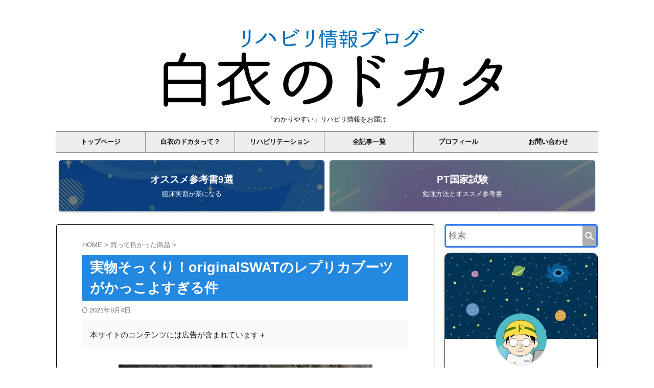

--- FILE ---
content_type: text/html; charset=UTF-8
request_url: https://pt-matsu.com/swat-boots/
body_size: 49890
content:

<!DOCTYPE html>
<!--[if lt IE 7]>
<html class="ie6" lang="ja"> <![endif]-->
<!--[if IE 7]>
<html class="i7" lang="ja"> <![endif]-->
<!--[if IE 8]>
<html class="ie" lang="ja"> <![endif]-->
<!--[if gt IE 8]><!-->
<html lang="ja" class="s-navi-search-overlay ">
	<!--<![endif]-->
	<head prefix="og: http://ogp.me/ns# fb: http://ogp.me/ns/fb# article: http://ogp.me/ns/article#">
		
	<!-- Global site tag (gtag.js) - Google Analytics -->
	
	<script>
	  window.dataLayer = window.dataLayer || [];
	  function gtag(){dataLayer.push(arguments);}
	  gtag('js', new Date());

	  gtag('config', 'UA-92672408-2');
	</script>
			<meta charset="UTF-8" >
		<meta name="viewport" content="width=device-width,initial-scale=1.0,user-scalable=no,viewport-fit=cover">
		<meta name="format-detection" content="telephone=no" >
		<meta name="referrer" content="no-referrer-when-downgrade"/>

		
		<link rel="alternate" type="application/rss+xml" title="白衣のドカタ RSS Feed" href="https://pt-matsu.com/feed/" />
		<link rel="pingback" href="https://pt-matsu.com/wp/xmlrpc.php" >
		<!--[if lt IE 9]>
		<script src="https://pt-matsu.com/wp/wp-content/themes/affinger/js/html5shiv.js"></script>
		<![endif]-->
				<meta name='robots' content='max-image-preview:large' />
<style id="ywsll_inlinecss"></style><title>実物そっくり！originalSWATのレプリカブーツがかっこよすぎる件 - 白衣のドカタ</title>
<link rel='dns-prefetch' href='//www.google.com' />
<link rel='dns-prefetch' href='//ajax.googleapis.com' />
<link rel='dns-prefetch' href='//stats.wp.com' />
<style id='wp-block-library-inline-css' type='text/css'>
.has-text-align-justify{text-align:justify;}
</style>
<link rel='stylesheet' id='classic-theme-styles-css' href='https://pt-matsu.com/wp/wp-includes/css/classic-themes.min.css?ver=6.2.8' type='text/css' media='all' />
<style id='global-styles-inline-css' type='text/css'>
body{--wp--preset--color--black: #000000;--wp--preset--color--cyan-bluish-gray: #abb8c3;--wp--preset--color--white: #ffffff;--wp--preset--color--pale-pink: #f78da7;--wp--preset--color--vivid-red: #cf2e2e;--wp--preset--color--luminous-vivid-orange: #ff6900;--wp--preset--color--luminous-vivid-amber: #fcb900;--wp--preset--color--light-green-cyan: #eefaff;--wp--preset--color--vivid-green-cyan: #00d084;--wp--preset--color--pale-cyan-blue: #8ed1fc;--wp--preset--color--vivid-cyan-blue: #0693e3;--wp--preset--color--vivid-purple: #9b51e0;--wp--preset--color--soft-red: #e92f3d;--wp--preset--color--light-grayish-red: #fdf0f2;--wp--preset--color--vivid-yellow: #ffc107;--wp--preset--color--very-pale-yellow: #fffde7;--wp--preset--color--very-light-gray: #fafafa;--wp--preset--color--very-dark-gray: #313131;--wp--preset--color--original-color-a: #43a047;--wp--preset--color--original-color-b: #795548;--wp--preset--color--original-color-c: #ec407a;--wp--preset--color--original-color-d: #9e9d24;--wp--preset--gradient--vivid-cyan-blue-to-vivid-purple: linear-gradient(135deg,rgba(6,147,227,1) 0%,rgb(155,81,224) 100%);--wp--preset--gradient--light-green-cyan-to-vivid-green-cyan: linear-gradient(135deg,rgb(122,220,180) 0%,rgb(0,208,130) 100%);--wp--preset--gradient--luminous-vivid-amber-to-luminous-vivid-orange: linear-gradient(135deg,rgba(252,185,0,1) 0%,rgba(255,105,0,1) 100%);--wp--preset--gradient--luminous-vivid-orange-to-vivid-red: linear-gradient(135deg,rgba(255,105,0,1) 0%,rgb(207,46,46) 100%);--wp--preset--gradient--very-light-gray-to-cyan-bluish-gray: linear-gradient(135deg,rgb(238,238,238) 0%,rgb(169,184,195) 100%);--wp--preset--gradient--cool-to-warm-spectrum: linear-gradient(135deg,rgb(74,234,220) 0%,rgb(151,120,209) 20%,rgb(207,42,186) 40%,rgb(238,44,130) 60%,rgb(251,105,98) 80%,rgb(254,248,76) 100%);--wp--preset--gradient--blush-light-purple: linear-gradient(135deg,rgb(255,206,236) 0%,rgb(152,150,240) 100%);--wp--preset--gradient--blush-bordeaux: linear-gradient(135deg,rgb(254,205,165) 0%,rgb(254,45,45) 50%,rgb(107,0,62) 100%);--wp--preset--gradient--luminous-dusk: linear-gradient(135deg,rgb(255,203,112) 0%,rgb(199,81,192) 50%,rgb(65,88,208) 100%);--wp--preset--gradient--pale-ocean: linear-gradient(135deg,rgb(255,245,203) 0%,rgb(182,227,212) 50%,rgb(51,167,181) 100%);--wp--preset--gradient--electric-grass: linear-gradient(135deg,rgb(202,248,128) 0%,rgb(113,206,126) 100%);--wp--preset--gradient--midnight: linear-gradient(135deg,rgb(2,3,129) 0%,rgb(40,116,252) 100%);--wp--preset--duotone--dark-grayscale: url('#wp-duotone-dark-grayscale');--wp--preset--duotone--grayscale: url('#wp-duotone-grayscale');--wp--preset--duotone--purple-yellow: url('#wp-duotone-purple-yellow');--wp--preset--duotone--blue-red: url('#wp-duotone-blue-red');--wp--preset--duotone--midnight: url('#wp-duotone-midnight');--wp--preset--duotone--magenta-yellow: url('#wp-duotone-magenta-yellow');--wp--preset--duotone--purple-green: url('#wp-duotone-purple-green');--wp--preset--duotone--blue-orange: url('#wp-duotone-blue-orange');--wp--preset--font-size--small: .8em;--wp--preset--font-size--medium: 20px;--wp--preset--font-size--large: 1.5em;--wp--preset--font-size--x-large: 42px;--wp--preset--font-size--st-regular: 1em;--wp--preset--font-size--huge: 3em;--wp--preset--spacing--20: 0.44rem;--wp--preset--spacing--30: 0.67rem;--wp--preset--spacing--40: 1rem;--wp--preset--spacing--50: 1.5rem;--wp--preset--spacing--60: 2.25rem;--wp--preset--spacing--70: 3.38rem;--wp--preset--spacing--80: 5.06rem;--wp--preset--shadow--natural: 6px 6px 9px rgba(0, 0, 0, 0.2);--wp--preset--shadow--deep: 12px 12px 50px rgba(0, 0, 0, 0.4);--wp--preset--shadow--sharp: 6px 6px 0px rgba(0, 0, 0, 0.2);--wp--preset--shadow--outlined: 6px 6px 0px -3px rgba(255, 255, 255, 1), 6px 6px rgba(0, 0, 0, 1);--wp--preset--shadow--crisp: 6px 6px 0px rgba(0, 0, 0, 1);}:where(.is-layout-flex){gap: 0.5em;}body .is-layout-flow > .alignleft{float: left;margin-inline-start: 0;margin-inline-end: 2em;}body .is-layout-flow > .alignright{float: right;margin-inline-start: 2em;margin-inline-end: 0;}body .is-layout-flow > .aligncenter{margin-left: auto !important;margin-right: auto !important;}body .is-layout-constrained > .alignleft{float: left;margin-inline-start: 0;margin-inline-end: 2em;}body .is-layout-constrained > .alignright{float: right;margin-inline-start: 2em;margin-inline-end: 0;}body .is-layout-constrained > .aligncenter{margin-left: auto !important;margin-right: auto !important;}body .is-layout-constrained > :where(:not(.alignleft):not(.alignright):not(.alignfull)){max-width: var(--wp--style--global--content-size);margin-left: auto !important;margin-right: auto !important;}body .is-layout-constrained > .alignwide{max-width: var(--wp--style--global--wide-size);}body .is-layout-flex{display: flex;}body .is-layout-flex{flex-wrap: wrap;align-items: center;}body .is-layout-flex > *{margin: 0;}:where(.wp-block-columns.is-layout-flex){gap: 2em;}.has-black-color{color: var(--wp--preset--color--black) !important;}.has-cyan-bluish-gray-color{color: var(--wp--preset--color--cyan-bluish-gray) !important;}.has-white-color{color: var(--wp--preset--color--white) !important;}.has-pale-pink-color{color: var(--wp--preset--color--pale-pink) !important;}.has-vivid-red-color{color: var(--wp--preset--color--vivid-red) !important;}.has-luminous-vivid-orange-color{color: var(--wp--preset--color--luminous-vivid-orange) !important;}.has-luminous-vivid-amber-color{color: var(--wp--preset--color--luminous-vivid-amber) !important;}.has-light-green-cyan-color{color: var(--wp--preset--color--light-green-cyan) !important;}.has-vivid-green-cyan-color{color: var(--wp--preset--color--vivid-green-cyan) !important;}.has-pale-cyan-blue-color{color: var(--wp--preset--color--pale-cyan-blue) !important;}.has-vivid-cyan-blue-color{color: var(--wp--preset--color--vivid-cyan-blue) !important;}.has-vivid-purple-color{color: var(--wp--preset--color--vivid-purple) !important;}.has-black-background-color{background-color: var(--wp--preset--color--black) !important;}.has-cyan-bluish-gray-background-color{background-color: var(--wp--preset--color--cyan-bluish-gray) !important;}.has-white-background-color{background-color: var(--wp--preset--color--white) !important;}.has-pale-pink-background-color{background-color: var(--wp--preset--color--pale-pink) !important;}.has-vivid-red-background-color{background-color: var(--wp--preset--color--vivid-red) !important;}.has-luminous-vivid-orange-background-color{background-color: var(--wp--preset--color--luminous-vivid-orange) !important;}.has-luminous-vivid-amber-background-color{background-color: var(--wp--preset--color--luminous-vivid-amber) !important;}.has-light-green-cyan-background-color{background-color: var(--wp--preset--color--light-green-cyan) !important;}.has-vivid-green-cyan-background-color{background-color: var(--wp--preset--color--vivid-green-cyan) !important;}.has-pale-cyan-blue-background-color{background-color: var(--wp--preset--color--pale-cyan-blue) !important;}.has-vivid-cyan-blue-background-color{background-color: var(--wp--preset--color--vivid-cyan-blue) !important;}.has-vivid-purple-background-color{background-color: var(--wp--preset--color--vivid-purple) !important;}.has-black-border-color{border-color: var(--wp--preset--color--black) !important;}.has-cyan-bluish-gray-border-color{border-color: var(--wp--preset--color--cyan-bluish-gray) !important;}.has-white-border-color{border-color: var(--wp--preset--color--white) !important;}.has-pale-pink-border-color{border-color: var(--wp--preset--color--pale-pink) !important;}.has-vivid-red-border-color{border-color: var(--wp--preset--color--vivid-red) !important;}.has-luminous-vivid-orange-border-color{border-color: var(--wp--preset--color--luminous-vivid-orange) !important;}.has-luminous-vivid-amber-border-color{border-color: var(--wp--preset--color--luminous-vivid-amber) !important;}.has-light-green-cyan-border-color{border-color: var(--wp--preset--color--light-green-cyan) !important;}.has-vivid-green-cyan-border-color{border-color: var(--wp--preset--color--vivid-green-cyan) !important;}.has-pale-cyan-blue-border-color{border-color: var(--wp--preset--color--pale-cyan-blue) !important;}.has-vivid-cyan-blue-border-color{border-color: var(--wp--preset--color--vivid-cyan-blue) !important;}.has-vivid-purple-border-color{border-color: var(--wp--preset--color--vivid-purple) !important;}.has-vivid-cyan-blue-to-vivid-purple-gradient-background{background: var(--wp--preset--gradient--vivid-cyan-blue-to-vivid-purple) !important;}.has-light-green-cyan-to-vivid-green-cyan-gradient-background{background: var(--wp--preset--gradient--light-green-cyan-to-vivid-green-cyan) !important;}.has-luminous-vivid-amber-to-luminous-vivid-orange-gradient-background{background: var(--wp--preset--gradient--luminous-vivid-amber-to-luminous-vivid-orange) !important;}.has-luminous-vivid-orange-to-vivid-red-gradient-background{background: var(--wp--preset--gradient--luminous-vivid-orange-to-vivid-red) !important;}.has-very-light-gray-to-cyan-bluish-gray-gradient-background{background: var(--wp--preset--gradient--very-light-gray-to-cyan-bluish-gray) !important;}.has-cool-to-warm-spectrum-gradient-background{background: var(--wp--preset--gradient--cool-to-warm-spectrum) !important;}.has-blush-light-purple-gradient-background{background: var(--wp--preset--gradient--blush-light-purple) !important;}.has-blush-bordeaux-gradient-background{background: var(--wp--preset--gradient--blush-bordeaux) !important;}.has-luminous-dusk-gradient-background{background: var(--wp--preset--gradient--luminous-dusk) !important;}.has-pale-ocean-gradient-background{background: var(--wp--preset--gradient--pale-ocean) !important;}.has-electric-grass-gradient-background{background: var(--wp--preset--gradient--electric-grass) !important;}.has-midnight-gradient-background{background: var(--wp--preset--gradient--midnight) !important;}.has-small-font-size{font-size: var(--wp--preset--font-size--small) !important;}.has-medium-font-size{font-size: var(--wp--preset--font-size--medium) !important;}.has-large-font-size{font-size: var(--wp--preset--font-size--large) !important;}.has-x-large-font-size{font-size: var(--wp--preset--font-size--x-large) !important;}
.wp-block-navigation a:where(:not(.wp-element-button)){color: inherit;}
:where(.wp-block-columns.is-layout-flex){gap: 2em;}
.wp-block-pullquote{font-size: 1.5em;line-height: 1.6;}
</style>

<link rel='stylesheet' id='yyi_rinker_stylesheet-css' href='https://pt-matsu.com/wp/wp-content/plugins/yyi-rinker/css/style.css?v=1.1.8&#038;ver=6.2.8' type='text/css' media='all' />
<link rel='stylesheet' id='normalize-css' href='https://pt-matsu.com/wp/wp-content/themes/affinger/css/normalize.css?ver=1.5.9' type='text/css' media='all' />
<link rel='stylesheet' id='font-awesome-css' href='https://pt-matsu.com/wp/wp-content/themes/affinger/css/fontawesome/css/font-awesome.min.css?ver=4.7.0' type='text/css' media='all' />
<link rel='stylesheet' id='st_svg-css' href='https://pt-matsu.com/wp/wp-content/themes/affinger/st_svg/style.css?ver=6.2.8' type='text/css' media='all' />

<link rel='stylesheet' id='style-css' href='https://pt-matsu.com/wp/wp-content/themes/affinger/style.css?ver=6.2.8' type='text/css' media='all' />
<script type='text/javascript' src='//ajax.googleapis.com/ajax/libs/jquery/1.11.3/jquery.min.js?ver=1.11.3' id='jquery-js'></script>
<script defer type='text/javascript' src='https://pt-matsu.com/wp/wp-content/plugins/yyi-rinker/js/event-tracking.js?v=1.1.8' id='yyi_rinker_event_tracking_script-js'></script>
<link rel="https://api.w.org/" href="https://pt-matsu.com/wp-json/" /><link rel="alternate" type="application/json" href="https://pt-matsu.com/wp-json/wp/v2/posts/5721" /><link rel='shortlink' href='https://pt-matsu.com/?p=5721' />
<link rel="alternate" type="application/json+oembed" href="https://pt-matsu.com/wp-json/oembed/1.0/embed?url=https%3A%2F%2Fpt-matsu.com%2Fswat-boots%2F" />
<link rel="alternate" type="text/xml+oembed" href="https://pt-matsu.com/wp-json/oembed/1.0/embed?url=https%3A%2F%2Fpt-matsu.com%2Fswat-boots%2F&#038;format=xml" />
	<style>img#wpstats{display:none}</style>
		<style>
.yyi-rinker-images {
    display: flex;
    justify-content: center;
    align-items: center;
    position: relative;

}
div.yyi-rinker-image img.yyi-rinker-main-img.hidden {
    display: none;
}

.yyi-rinker-images-arrow {
    cursor: pointer;
    position: absolute;
    top: 50%;
    display: block;
    margin-top: -11px;
    opacity: 0.6;
    width: 22px;
}

.yyi-rinker-images-arrow-left{
    left: -10px;
}
.yyi-rinker-images-arrow-right{
    right: -10px;
}

.yyi-rinker-images-arrow-left.hidden {
    display: none;
}

.yyi-rinker-images-arrow-right.hidden {
    display: none;
}
div.yyi-rinker-contents.yyi-rinker-design-tate  div.yyi-rinker-box{
    flex-direction: column;
}

div.yyi-rinker-contents.yyi-rinker-design-slim div.yyi-rinker-box .yyi-rinker-links {
    flex-direction: column;
}

div.yyi-rinker-contents.yyi-rinker-design-slim div.yyi-rinker-info {
    width: 100%;
}

div.yyi-rinker-contents.yyi-rinker-design-slim .yyi-rinker-title {
    text-align: center;
}

div.yyi-rinker-contents.yyi-rinker-design-slim .yyi-rinker-links {
    text-align: center;
}
div.yyi-rinker-contents.yyi-rinker-design-slim .yyi-rinker-image {
    margin: auto;
}

div.yyi-rinker-contents.yyi-rinker-design-slim div.yyi-rinker-info ul.yyi-rinker-links li {
	align-self: stretch;
}
div.yyi-rinker-contents.yyi-rinker-design-slim div.yyi-rinker-box div.yyi-rinker-info {
	padding: 0;
}
div.yyi-rinker-contents.yyi-rinker-design-slim div.yyi-rinker-box {
	flex-direction: column;
	padding: 14px 5px 0;
}

.yyi-rinker-design-slim div.yyi-rinker-box div.yyi-rinker-info {
	text-align: center;
}

.yyi-rinker-design-slim div.price-box span.price {
	display: block;
}

div.yyi-rinker-contents.yyi-rinker-design-slim div.yyi-rinker-info div.yyi-rinker-title a{
	font-size:16px;
}

div.yyi-rinker-contents.yyi-rinker-design-slim ul.yyi-rinker-links li.amazonkindlelink:before,  div.yyi-rinker-contents.yyi-rinker-design-slim ul.yyi-rinker-links li.amazonlink:before,  div.yyi-rinker-contents.yyi-rinker-design-slim ul.yyi-rinker-links li.rakutenlink:before,  div.yyi-rinker-contents.yyi-rinker-design-slim ul.yyi-rinker-links li.yahoolink:before {
	font-size:12px;
}

div.yyi-rinker-contents.yyi-rinker-design-slim ul.yyi-rinker-links li a {
	font-size: 13px;
}
.entry-content ul.yyi-rinker-links li {
	padding: 0;
}

				</style><meta name="robots" content="index, follow" />
		<style type="text/css">
			
/*-------------------------------------------
 * カラーパターンに応じて初期カラーを設定
 *-------------------------------------------/

/*-------------------------------------------
旧st-kanri.phpより移動（ここから）
*/

	/* 簡易会話ふきだし */
	.is-style-st-paragraph-kaiwa .st-paragraph-kaiwa-text,
	.is-style-st-paragraph-kaiwa-b .st-paragraph-kaiwa-text {
		background-color: #938686;
	}
	.is-style-st-paragraph-kaiwa::after,
	.is-style-st-paragraph-kaiwa-b::after {
		border-right-color: #938686;
	}

	/* 簡易会話ふきだしB */
	.is-style-st-paragraph-kaiwa-b .st-paragraph-kaiwa-text {
		background-color: #938686;
	}
	.is-style-st-paragraph-kaiwa-b::after {
		border-right-color: #938686;
	}

	/* 見出しステップ */
	.is-style-st-heading-custom-step::after {
		border-bottom-color: #2388e0;
	}
	.is-style-st-heading-custom-step::before {
		color: #2388e0;
	}
	.is-style-st-heading-custom-step::after {
		color: #2388e0;
	}

/*--------------------------------
Gutenberg カラーパレット
---------------------------------*/
:root .has-pale-pink-color {
	color: #f78da7;
}

:root .has-soft-red-color {
	color: #e92f3d;
}

:root .has-light-grayish-red-color {
	color: #fdf0f2;
}

:root .has-vivid-yellow-color {
	color: #ffc107;
}

:root .has-very-pale-yellow-color {
	color: #fffde7;
}

:root .has-light-green-cyan-color {
	color: #eefaff!important;
}

:root .has-pale-cyan-blue-color {
	color: #8ed1fc;
}

:root .has-vivid-cyan-blue-color {
	color: #0693e3;
}

:root .has-very-light-gray-color {
	color: #fafafa;
}

:root .has-very-dark-gray-color {
	color: #313131;
}

:root .has-white-color {
	color: #ffffff;
}

:root .has-pale-pink-background-color {
	background-color: #f78da7;
}

:root .has-soft-red-background-color {
	background-color: #e92f3d;
}

:root .has-light-grayish-red-background-color {
	background-color: #fdf0f2;
}

:root .has-vivid-yellow-background-color {
	background-color: #ffc107;
}

:root .has-very-pale-yellow-background-color {
	background-color: #fffde7;
}

:root .has-light-green-cyan-background-color {
	background-color: #eefaff!important;
}

:root .has-pale-cyan-blue-background-color {
	background-color: #8ed1fc;
}

:root .has-vivid-cyan-blue-background-color {
	background-color: #0693e3;
}

:root .has-very-light-gray-background-color {
	background-color: #fafafa;
}

:root .has-very-dark-gray-background-color {
	background-color: #313131;
}

:root .has-white-background-color {
	background-color: #ffffff;
}

/** インラインの文字色（カラーパレット） */
.has-inline-color.has-pale-pink-color {
	color: #f78da7;
}

.has-inline-color.has-soft-red-color {
	color: #e92f3d;
}

.has-inline-color.has-light-grayish-red-color {
	color: #fdf0f2;
}

.has-inline-color.has-vivid-yellow-color {
	color: #ffc107;
}

.has-inline-color.has-very-pale-yellow-color {
	color: #fffde7;
}

.has-inline-color.has-light-green-cyan-color {
	color: #eefaff!important;
}

.has-inline-color.has-pale-cyan-blue-color {
	color: #8ed1fc;
}

.has-inline-color.has-vivid-cyan-blue-color {
	color: #0693e3;
}

.has-inline-color.has-very-light-gray-color {
	color: #fafafa;
}

.has-inline-color.has-very-dark-gray-color {
	color: #313131;
}

.has-inline-color.has-white-color {
	color: #ffffff;
}

/** カラーパレット（文字色）選択時のアイコン */
[class^="is-style-st-heading-custom-"]:not(.is-style-st-heading-custom-bubble):not(.is-style-st-heading-custom-step):not(.is-style-st-heading-custom-count).has-pale-pink-color::before {
	color: #f78da7;
}

[class^="is-style-st-heading-custom-"]:not(.is-style-st-heading-custom-bubble):not(.is-style-st-heading-custom-step):not(.is-style-st-heading-custom-count).has-soft-red-color::before {
	color: #e92f3d;
}

[class^="is-style-st-heading-custom-"]:not(.is-style-st-heading-custom-bubble):not(.is-style-st-heading-custom-step):not(.is-style-st-heading-custom-count).has-light-grayish-red-color::before {
	color: #fdf0f2;
}

[class^="is-style-st-heading-custom-"]:not(.is-style-st-heading-custom-bubble):not(.is-style-st-heading-custom-step):not(.is-style-st-heading-custom-count).has-vivid-yellow-color::before {
	color: #ffc107;
}

[class^="is-style-st-heading-custom-"]:not(.is-style-st-heading-custom-bubble):not(.is-style-st-heading-custom-step):not(.is-style-st-heading-custom-count).has-very-pale-yellow-color::before {
	color: #fffde7;
}

[class^="is-style-st-heading-custom-"]:not(.is-style-st-heading-custom-bubble):not(.is-style-st-heading-custom-step):not(.is-style-st-heading-custom-count).has-light-green-cyan-color::before {
	color: #eefaff!important;
}

[class^="is-style-st-heading-custom-"]:not(.is-style-st-heading-custom-bubble):not(.is-style-st-heading-custom-step):not(.is-style-st-heading-custom-count).has-pale-cyan-blue-color::before {
	color: #8ed1fc;
}

[class^="is-style-st-heading-custom-"]:not(.is-style-st-heading-custom-bubble):not(.is-style-st-heading-custom-step):not(.is-style-st-heading-custom-count).has-vivid-cyan-blue-color::before {
	color: #0693e3;
}

[class^="is-style-st-heading-custom-"]:not(.is-style-st-heading-custom-bubble):not(.is-style-st-heading-custom-step):not(.is-style-st-heading-custom-count).has-very-light-gray-color::before {
	color: #fafafa;
}

[class^="is-style-st-heading-custom-"]:not(.is-style-st-heading-custom-bubble):not(.is-style-st-heading-custom-step):not(.is-style-st-heading-custom-count).has-very-dark-gray-color::before {
	color: #313131;
}

[class^="is-style-st-heading-custom-"]:not(.is-style-st-heading-custom-bubble):not(.is-style-st-heading-custom-step):not(.is-style-st-heading-custom-count).has-white-color::before {
	color: #ffffff;
}

/* カラーパレット選択時の見出しライン */
.is-style-st-heading-custom-line.has-pale-pink-color::after {
	background-color: #f78da7;
}

.is-style-st-heading-custom-line.has-soft-red-color::after {
	background-color: #e92f3d;
}

.is-style-st-heading-custom-line.has-light-grayish-red-color::after {
	background-color: #fdf0f2;
}

.is-style-st-heading-custom-line.has-vivid-yellow-color::after {
	background-color: #ffc107;
}

.is-style-st-heading-custom-line.has-very-pale-yellow-color::after {
	background-color: #fffde7;
}

.is-style-st-heading-custom-line.has-light-green-cyan-color::after {
	background-color: #eefaff!important;
}

.is-style-st-heading-custom-line.has-pale-cyan-blue-color::after {
	background-color: #8ed1fc;
}

.is-style-st-heading-custom-line.has-vivid-cyan-blue-color::after {
	background-color: #0693e3;
}

.is-style-st-heading-custom-line.has-very-light-gray-color::after {
	background-color: #fafafa;
}

.is-style-st-heading-custom-line.has-very-dark-gray-color::after {
	background-color: #313131;
}

.is-style-st-heading-custom-line.has-white-color::after {
	background-color: #ffffff;
}

/* カラーパレット（背景色）選択時のふきだし */
.is-style-st-paragraph-kaiwa.has-pale-pink-background-color::after,
.is-style-st-paragraph-kaiwa-b.has-pale-pink-background-color::after {
	border-right-color: #f78da7;
}
/* 見出しふきだし */
.is-style-st-heading-custom-bubble.has-pale-pink-background-color::after {
	border-top-color: #f78da7;
}
/* カウント */
.is-style-st-heading-custom-count.has-pale-pink-background-color::before {
	color: #f78da7;
}
/* ステップ */
.is-style-st-heading-custom-step.has-pale-pink-background-color::before {
	color: #f78da7;
}
.is-style-st-heading-custom-step.has-pale-pink-background-color::after {
    border-color: #f78da7;
	color: #f78da7;
}

.is-style-st-paragraph-kaiwa.has-soft-red-background-color::after,
.is-style-st-paragraph-kaiwa-b.has-soft-red-background-color::after {
	border-right-color: #e92f3d;
}
/* 見出しふきだし */
.is-style-st-heading-custom-bubble.has-soft-red-background-color::after {
	border-top-color: #e92f3d;
}
/* カウント */
.is-style-st-heading-custom-count.has-soft-red-background-color::before {
	color: #e92f3d;
}
/* ステップ */
.is-style-st-heading-custom-step.has-soft-red-background-color::before {
	color: #e92f3d;
}
.is-style-st-heading-custom-step.has-soft-red-background-color::after {
    border-color: #e92f3d;
	color: #e92f3d;
}

.is-style-st-paragraph-kaiwa.has-light-grayish-red-background-color::after,
.is-style-st-paragraph-kaiwa-b.has-light-grayish-red-background-color::after {
	border-right-color: #fdf0f2;
}
/* 見出しふきだし */
.is-style-st-heading-custom-bubble.has-light-grayish-red-background-color::after {
	border-top-color: #fdf0f2;
}
/* カウント */
.is-style-st-heading-custom-count.has-light-grayish-red-background-color::before {
	color: #fdf0f2;
}
/* ステップ */
.is-style-st-heading-custom-step.has-light-grayish-red-background-color::before {
	color: #fdf0f2;
}
.is-style-st-heading-custom-step.has-light-grayish-red-background-color::after {
    border-color: #fdf0f2;
	color: #fdf0f2;
}

.is-style-st-paragraph-kaiwa.has-vivid-yellow-background-color::after,
.is-style-st-paragraph-kaiwa-b.has-vivid-yellow-background-color::after {
	border-right-color: #ffc107;
}
/* 見出しふきだし */
.is-style-st-heading-custom-bubble.has-vivid-yellow-background-color::after {
	border-top-color: #ffc107;
}
/* カウント */
.is-style-st-heading-custom-count.has-vivid-yellow-background-color::before {
	color: #ffc107;
}
/* ステップ */
.is-style-st-heading-custom-step.has-vivid-yellow-background-color::before {
	color: #ffc107;
}
.is-style-st-heading-custom-step.has-vivid-yellow-background-color::after {
    border-color: #ffc107;
	color: #ffc107;
}

.is-style-st-paragraph-kaiwa.has-very-pale-yellow-background-color::after,
.is-style-st-paragraph-kaiwa-b.has-very-pale-yellow-background-color::after {
	border-right-color: #fffde7;
}
/* 見出しふきだし */
.is-style-st-heading-custom-bubble.has-very-pale-yellow-background-color::after {
	border-top-color: #fffde7;
}
/* カウント */
.is-style-st-heading-custom-count.has-very-pale-yellow-background-color::before {
	color: #fffde7;
}
/* ステップ */
.is-style-st-heading-custom-step.has-very-pale-yellow-background-color::before {
	color: #fffde7;
}
.is-style-st-heading-custom-step.has-very-pale-yellow-background-color::after {
    border-color: #fffde7;
	color: #fffde7;
}

.is-style-st-paragraph-kaiwa.has-light-green-cyan-background-color::after,
.is-style-st-paragraph-kaiwa-b.has-light-green-cyan-background-color::after {
	border-right-color: #eefaff!important;
}
/* 見出しふきだし */
.is-style-st-heading-custom-bubble.has-light-green-cyan-background-color::after {
	border-top-color: #eefaff!important;
}
/* カウント */
.is-style-st-heading-custom-count.has-light-green-cyan-background-color::before {
	color: #eefaff!important;
}
/* ステップ */
.is-style-st-heading-custom-step.has-light-green-cyan-background-color::before {
	color: #eefaff!important;
}
.is-style-st-heading-custom-step.has-light-green-cyan-background-color::after {
    border-color: #eefaff!important;
	color: #eefaff!important;
}

.is-style-st-paragraph-kaiwa.has-pale-cyan-blue-background-color::after,
.is-style-st-paragraph-kaiwa-b.has-pale-cyan-blue-background-color::after {
	border-right-color: #8ed1fc;
}
/* 見出しふきだし */
.is-style-st-heading-custom-bubble.has-pale-cyan-blue-background-color::after {
	border-top-color: #8ed1fc;
}
/* カウント */
.is-style-st-heading-custom-count.has-pale-cyan-blue-background-color::before {
	color: #8ed1fc;
}
/* ステップ */
.is-style-st-heading-custom-step.has-pale-cyan-blue-background-color::before {
	color: #8ed1fc;
}
.is-style-st-heading-custom-step.has-pale-cyan-blue-background-color::after {
    border-color: #8ed1fc;
	color: #8ed1fc;
}

.is-style-st-paragraph-kaiwa.has-vivid-cyan-blue-background-color::after,
.is-style-st-paragraph-kaiwa-b.has-vivid-cyan-blue-background-color::after {
	border-right-color: #0693e3;
}
/* 見出しふきだし */
.is-style-st-heading-custom-bubble.has-vivid-cyan-blue-background-color::after {
	border-top-color: #0693e3;
}
/* カウント */
.is-style-st-heading-custom-count.has-vivid-cyan-blue-background-color::before {
	color: #0693e3;
}
/* ステップ */
.is-style-st-heading-custom-step.has-vivid-cyan-blue-background-color::before {
	color: #0693e3;
}
.is-style-st-heading-custom-step.has-vivid-cyan-blue-background-color::after {
    border-color: #0693e3;
	color: #0693e3;
}

.is-style-st-paragraph-kaiwa.has-very-light-gray-background-color::after,
.is-style-st-paragraph-kaiwa-b.has-very-light-gray-background-color::after {
	border-right-color: #fafafa;
}
/* 見出しふきだし */
.is-style-st-heading-custom-bubble.has-very-light-gray-background-color::after {
	border-top-color: #fafafa;
}
/* カウント */
.is-style-st-heading-custom-count.has-very-light-gray-background-color::before {
	color: #fafafa;
}
/* ステップ */
.is-style-st-heading-custom-step.has-very-light-gray-background-color::before {
	color: #fafafa;
}
.is-style-st-heading-custom-step.has-very-light-gray-background-color::after {
    border-color: #fafafa;
	color: #fafafa;
}

.is-style-st-paragraph-kaiwa.has-very-dark-gray-background-color::after,
.is-style-st-paragraph-kaiwa-b.has-very-dark-gray-background-color::after {
	border-right-color: #fafafa;
}
/* 見出しふきだし */
.is-style-st-heading-custom-bubble.has-very-dark-gray-background-color::after {
	border-top-color: #313131;
}
/* カウント */
.is-style-st-heading-custom-count.has-very-dark-gray-background-color::before {
	color: #313131;
}
/* ステップ */
.is-style-st-heading-custom-step.has-very-dark-gray-background-color::before {
	color: #313131;
}
.is-style-st-heading-custom-step.has-very-dark-gray-background-color::after {
    border-color: #313131;
	color: #313131;
}

.is-style-st-paragraph-kaiwa.has-white-background-color::after,
.is-style-st-paragraph-kaiwa-b.has-white-background-color::after {
	border-right-color: #313131;
}
/* 見出しふきだし */
.is-style-st-heading-custom-bubble.has-white-background-color::after {
	border-top-color: #ffffff;
}
/* カウント */
.is-style-st-heading-custom-count.has-white-background-color::before {
	color: #ffffff;
}
/* ステップ */
.is-style-st-heading-custom-step.has-white-background-color::before {
	color: #ffffff;
}
.is-style-st-heading-custom-step.has-white-background-color::after {
    border-color: #ffffff;
	color: #ffffff;
}

/* カラーパレット（背景色）選択時の会話ふきだし背景色 */
.is-style-st-paragraph-kaiwa.has-pale-pink-background-color .st-paragraph-kaiwa-text,
.is-style-st-paragraph-kaiwa-b.has-pale-pink-background-color .st-paragraph-kaiwa-text {
	background-color: #f78da7;
}
.is-style-st-paragraph-kaiwa.has-soft-red-background-color .st-paragraph-kaiwa-text,
.is-style-st-paragraph-kaiwa-b.has-soft-red-background-color .st-paragraph-kaiwa-text {
	background-color: #e92f3d;
}
.is-style-st-paragraph-kaiwa.has-light-grayish-red-background-color .st-paragraph-kaiwa-text,
.is-style-st-paragraph-kaiwa-b.has-light-grayish-red-background-color .st-paragraph-kaiwa-text {
	background-color: #fdf0f2;
}
.is-style-st-paragraph-kaiwa.has-vivid-yellow-background-color .st-paragraph-kaiwa-text,
.is-style-st-paragraph-kaiwa-b.has-vivid-yellow-background-color .st-paragraph-kaiwa-text {
	background-color: #ffc107;
}
.is-style-st-paragraph-kaiwa.has-very-pale-yellow-background-color .st-paragraph-kaiwa-text,
.is-style-st-paragraph-kaiwa-b.has-very-pale-yellow-background-color .st-paragraph-kaiwa-text {
	background-color: #fffde7;
}
.is-style-st-paragraph-kaiwa.has-light-green-cyan-background-color .st-paragraph-kaiwa-text,
.is-style-st-paragraph-kaiwa-b.has-light-green-cyan-background-color .st-paragraph-kaiwa-text {
	background-color: #eefaff!important;
}
.is-style-st-paragraph-kaiwa.has-pale-cyan-blue-background-color .st-paragraph-kaiwa-text,
.is-style-st-paragraph-kaiwa-b.has-pale-cyan-blue-background-color .st-paragraph-kaiwa-text {
	background-color: #8ed1fc;
}
.is-style-st-paragraph-kaiwa.has-vivid-cyan-blue-background-color .st-paragraph-kaiwa-text,
.is-style-st-paragraph-kaiwa-b.has-vivid-cyan-blue-background-color .st-paragraph-kaiwa-text {
	background-color: #0693e3;
}
.is-style-st-paragraph-kaiwa.has-very-light-gray-background-color .st-paragraph-kaiwa-text,
.is-style-st-paragraph-kaiwa-b.has-very-light-gray-background-color .st-paragraph-kaiwa-text {
	background-color: #fafafa;
}
.is-style-st-paragraph-kaiwa.has-very-dark-gray-background-color .st-paragraph-kaiwa-text,
.is-style-st-paragraph-kaiwa-b.has-very-dark-gray-background-color .st-paragraph-kaiwa-text {
	background-color: #313131;
}
.is-style-st-paragraph-kaiwa.has-white-background-color .st-paragraph-kaiwa-text,
.is-style-st-paragraph-kaiwa-b.has-white-background-color .st-paragraph-kaiwa-text {
	background-color: #ffffff;
}

/* カラーパレット（背景色）選択時の会話吹き出し周りの背景色を無しに */
.is-style-st-paragraph-kaiwa.has-pale-pink-background-color,
.is-style-st-paragraph-kaiwa-b.has-pale-pink-background-color {
	background-color: transparent;
}
.is-style-st-paragraph-kaiwa.has-soft-red-background-color,
.is-style-st-paragraph-kaiwa-b.has-soft-red-background-color {
	background-color: transparent;
}
.is-style-st-paragraph-kaiwa.has-light-grayish-red-background-color,
.is-style-st-paragraph-kaiwa-b.has-light-grayish-red-background-color {
	background-color: transparent;
}
.is-style-st-paragraph-kaiwa.has-vivid-yellow-background-color,
.is-style-st-paragraph-kaiwa-b.has-vivid-yellow-background-color {
	background-color: transparent;
}
.is-style-st-paragraph-kaiwa.has-very-pale-yellow-background-color,
.is-style-st-paragraph-kaiwa-b.has-very-pale-yellow-background-color {
	background-color: transparent;
}
.is-style-st-paragraph-kaiwa.has-light-green-cyan-background-color,
.is-style-st-paragraph-kaiwa-b.has-light-green-cyan-background-color {
	background-color: transparent;
}
.is-style-st-paragraph-kaiwa.has-pale-cyan-blue-background-color,
.is-style-st-paragraph-kaiwa-b.has-pale-cyan-blue-background-color {
	background-color: transparent;
}
.is-style-st-paragraph-kaiwa.has-vivid-cyan-blue-background-color,
.is-style-st-paragraph-kaiwa-b.has-vivid-cyan-blue-background-color {
	background-color: transparent;
}
.is-style-st-paragraph-kaiwa.has-very-light-gray-background-color,
.is-style-st-paragraph-kaiwa-b.has-very-light-gray-background-color {
	background-color: transparent;
}
.is-style-st-paragraph-kaiwa.has-very-dark-gray-background-color,
.is-style-st-paragraph-kaiwa-b.has-very-dark-gray-background-color {
	background-color: transparent;
}
.is-style-st-paragraph-kaiwa.has-white-background-color,
.is-style-st-paragraph-kaiwa-b.has-white-background-color {
	background-color: transparent;
}

/** カラーパレット（文字色）選択時のアイコン */
.is-style-st-paragraph-pen.has-pale-pink-color::before,
.is-style-st-paragraph-memo-txt.has-pale-pink-color::before,
.is-style-st-paragraph-link.has-pale-pink-color::before,
.is-style-st-paragraph-check.has-pale-pink-color::before,
.is-style-st-paragraph-point.has-pale-pink-color::before,
.is-style-st-paragraph-info-circle.has-pale-pink-color::before,
.is-style-st-paragraph-bigginer.has-pale-pink-color::before,
.is-style-st-paragraph-attention.has-pale-pink-color::before,
.is-style-st-paragraph-attention-gray.has-pale-pink-color::before,
.is-style-st-paragraph-circle-o.has-pale-pink-color::before,
.is-style-st-paragraph-times.has-pale-pink-color::before,
.is-style-st-paragraph-thumbs-o-up.has-pale-pink-color::before,
.is-style-st-paragraph-thumbs-o-down.has-pale-pink-color::before,
.is-style-st-paragraph-code.has-pale-pink-color::before {
	color: #f78da7;
	border-right-color: #f78da7!important;
}

.is-style-st-paragraph-pen.has-soft-red-color::before,
.is-style-st-paragraph-memo-txt.has-soft-red-color::before,
.is-style-st-paragraph-link.has-soft-red-color::before,
.is-style-st-paragraph-check.has-soft-red-color::before,
.is-style-st-paragraph-point.has-soft-red-color::before,
.is-style-st-paragraph-info-circle.has-soft-red-color::before,
.is-style-st-paragraph-bigginer.has-soft-red-color::before,
.is-style-st-paragraph-attention.has-soft-red-color::before,
.is-style-st-paragraph-attention-gray.has-soft-red-color::before,
.is-style-st-paragraph-circle-o.has-soft-red-color::before,
.is-style-st-paragraph-times.has-soft-red-color::before,
.is-style-st-paragraph-thumbs-o-up.has-soft-red-color::before,
.is-style-st-paragraph-thumbs-o-down.has-soft-red-color::before,
.is-style-st-paragraph-code.has-soft-red-color::before {
	color: #e92f3d;
	border-right-color: #e92f3d!important;
}

.is-style-st-paragraph-pen.has-light-grayish-red-color::before,
.is-style-st-paragraph-memo-txt.has-light-grayish-red-color::before,
.is-style-st-paragraph-link.has-light-grayish-red-color::before,
.is-style-st-paragraph-check.has-light-grayish-red-color::before,
.is-style-st-paragraph-point.has-light-grayish-red-color::before,
.is-style-st-paragraph-info-circle.has-light-grayish-red-color::before,
.is-style-st-paragraph-bigginer.has-light-grayish-red-color::before,
.is-style-st-paragraph-attention.has-light-grayish-red-color::before,
.is-style-st-paragraph-attention-gray.has-light-grayish-red-color::before,
.is-style-st-paragraph-circle-o.has-light-grayish-red-color::before,
.is-style-st-paragraph-times.has-light-grayish-red-color::before,
.is-style-st-paragraph-thumbs-o-up.has-light-grayish-red-color::before,
.is-style-st-paragraph-thumbs-o-down.has-light-grayish-red-color::before,
.is-style-st-paragraph-code.has-light-grayish-red-color::before {
	color: #fdf0f2;
	border-right-color: #fdf0f2!important;
}

.is-style-st-paragraph-pen.has-vivid-yellow-color::before,
.is-style-st-paragraph-memo-txt.has-vivid-yellow-color::before,
.is-style-st-paragraph-link.has-vivid-yellow-color::before,
.is-style-st-paragraph-check.has-vivid-yellow-color::before,
.is-style-st-paragraph-point.has-vivid-yellow-color::before,
.is-style-st-paragraph-info-circle.has-vivid-yellow-color::before,
.is-style-st-paragraph-bigginer.has-vivid-yellow-color::before,
.is-style-st-paragraph-attention.has-vivid-yellow-color::before,
.is-style-st-paragraph-attention-gray.has-vivid-yellow-color::before,
.is-style-st-paragraph-circle-o.has-vivid-yellow-color::before,
.is-style-st-paragraph-times.has-vivid-yellow-color::before,
.is-style-st-paragraph-thumbs-o-up.has-vivid-yellow-color::before,
.is-style-st-paragraph-thumbs-o-down.has-vivid-yellow-color::before,
.is-style-st-paragraph-code.has-vivid-yellow-color::before {
	color: #ffc107;
	border-right-color: #ffc107!important;
}

.is-style-st-paragraph-pen.has-very-pale-yellow-color::before,
.is-style-st-paragraph-memo-txt.has-very-pale-yellow-color::before,
.is-style-st-paragraph-link.has-very-pale-yellow-color::before,
.is-style-st-paragraph-check.has-very-pale-yellow-color::before,
.is-style-st-paragraph-point.has-very-pale-yellow-color::before,
.is-style-st-paragraph-info-circle.has-very-pale-yellow-color::before,
.is-style-st-paragraph-bigginer.has-very-pale-yellow-color::before,
.is-style-st-paragraph-attention.has-very-pale-yellow-color::before,
.is-style-st-paragraph-attention-gray.has-very-pale-yellow-color::before,
.is-style-st-paragraph-circle-o.has-very-pale-yellow-color::before,
.is-style-st-paragraph-times.has-very-pale-yellow-color::before,
.is-style-st-paragraph-thumbs-o-up.has-very-pale-yellow-color::before,
.is-style-st-paragraph-thumbs-o-down.has-very-pale-yellow-color::before,
.is-style-st-paragraph-code.has-very-pale-yellow-color::before {
	color: #fffde7;
	border-right-color: #fffde7!important;
}

.is-style-st-paragraph-pen.has-light-green-cyan-color::before,
.is-style-st-paragraph-memo-txt.has-light-green-cyan-color::before,
.is-style-st-paragraph-link.has-light-green-cyan-color::before,
.is-style-st-paragraph-check.has-light-green-cyan-color::before,
.is-style-st-paragraph-point.has-light-green-cyan-color::before,
.is-style-st-paragraph-info-circle.has-light-green-cyan-color::before,
.is-style-st-paragraph-bigginer.has-light-green-cyan-color::before,
.is-style-st-paragraph-attention.has-light-green-cyan-color::before,
.is-style-st-paragraph-attention-gray.has-light-green-cyan-color::before,
.is-style-st-paragraph-circle-o.has-light-green-cyan-color::before,
.is-style-st-paragraph-times.has-light-green-cyan-color::before,
.is-style-st-paragraph-thumbs-o-up.has-light-green-cyan-color::before,
.is-style-st-paragraph-thumbs-o-down.has-light-green-cyan-color::before,
.is-style-st-paragraph-code.has-light-green-cyan-color::before {
	color: #eefaff!important;
	border-right-color: #eefaff!important;
}

.is-style-st-paragraph-pen.has-pale-cyan-blue-color::before,
.is-style-st-paragraph-memo-txt.has-pale-cyan-blue-color::before,
.is-style-st-paragraph-link.has-pale-cyan-blue-color::before,
.is-style-st-paragraph-check.has-pale-cyan-blue-color::before,
.is-style-st-paragraph-point.has-pale-cyan-blue-color::before,
.is-style-st-paragraph-info-circle.has-pale-cyan-blue-color::before,
.is-style-st-paragraph-bigginer.has-pale-cyan-blue-color::before,
.is-style-st-paragraph-attention.has-pale-cyan-blue-color::before,
.is-style-st-paragraph-attention-gray.has-pale-cyan-blue-color::before,
.is-style-st-paragraph-circle-o.has-pale-cyan-blue-color::before,
.is-style-st-paragraph-times.has-pale-cyan-blue-color::before,
.is-style-st-paragraph-thumbs-o-up.has-pale-cyan-blue-color::before,
.is-style-st-paragraph-thumbs-o-down.has-pale-cyan-blue-color::before,
.is-style-st-paragraph-code.has-pale-cyan-blue-color::before {
	color: #8ed1fc;
	border-right-color: #8ed1fc!important;
}

.is-style-st-paragraph-pen.has-vivid-cyan-blue-color::before,
.is-style-st-paragraph-memo-txt.has-vivid-cyan-blue-color::before,
.is-style-st-paragraph-link.has-vivid-cyan-blue-color::before,
.is-style-st-paragraph-check.has-vivid-cyan-blue-color::before,
.is-style-st-paragraph-point.has-vivid-cyan-blue-color::before,
.is-style-st-paragraph-info-circle.has-vivid-cyan-blue-color::before,
.is-style-st-paragraph-bigginer.has-vivid-cyan-blue-color::before,
.is-style-st-paragraph-attention.has-vivid-cyan-blue-color::before,
.is-style-st-paragraph-attention-gray.has-vivid-cyan-blue-color::before,
.is-style-st-paragraph-circle-o.has-vivid-cyan-blue-color::before,
.is-style-st-paragraph-times.has-vivid-cyan-blue-color::before,
.is-style-st-paragraph-thumbs-o-up.has-vivid-cyan-blue-color::before,
.is-style-st-paragraph-thumbs-o-down.has-vivid-cyan-blue-color::before,
.is-style-st-paragraph-code.has-vivid-cyan-blue-color::before {
	color: #0693e3;
	border-right-color: #0693e3!important;
}

.is-style-st-paragraph-pen.has-very-light-gray-color::before,
.is-style-st-paragraph-memo-txt.has-very-light-gray-color::before,
.is-style-st-paragraph-link.has-very-light-gray-color::before,
.is-style-st-paragraph-check.has-very-light-gray-color::before,
.is-style-st-paragraph-point.has-very-light-gray-color::before,
.is-style-st-paragraph-info-circle.has-very-light-gray-color::before,
.is-style-st-paragraph-bigginer.has-very-light-gray-color::before,
.is-style-st-paragraph-attention.has-very-light-gray-color::before,
.is-style-st-paragraph-attention-gray.has-very-light-gray-color::before,
.is-style-st-paragraph-circle-o.has-very-light-gray-color::before,
.is-style-st-paragraph-times.has-very-light-gray-color::before,
.is-style-st-paragraph-thumbs-o-up.has-very-light-gray-color::before,
.is-style-st-paragraph-thumbs-o-down.has-very-light-gray-color::before,
.is-style-st-paragraph-code.has-very-light-gray-color::before {
	color: #fafafa;
	border-right-color: #fafafa!important;
}

.is-style-st-paragraph-pen.has-very-dark-gray-color::before,
.is-style-st-paragraph-memo-txt.has-very-dark-gray-color::before,
.is-style-st-paragraph-link.has-very-dark-gray-color::before,
.is-style-st-paragraph-check.has-very-dark-gray-color::before,
.is-style-st-paragraph-point.has-very-dark-gray-color::before,
.is-style-st-paragraph-info-circle.has-very-dark-gray-color::before,
.is-style-st-paragraph-bigginer.has-very-dark-gray-color::before,
.is-style-st-paragraph-attention.has-very-dark-gray-color::before,
.is-style-st-paragraph-attention-gray.has-very-dark-gray-color::before,
.is-style-st-paragraph-circle-o.has-very-dark-gray-color::before,
.is-style-st-paragraph-times.has-very-dark-gray-color::before,
.is-style-st-paragraph-thumbs-o-up.has-very-dark-gray-color::before,
.is-style-st-paragraph-thumbs-o-down.has-very-dark-gray-color::before,
.is-style-st-paragraph-code.has-very-dark-gray-color::before {
	color: #313131;
	border-right-color: #313131!important;
}

.is-style-st-paragraph-pen.has-white-color::before,
.is-style-st-paragraph-memo-txt.has-white-color::before,
.is-style-st-paragraph-link.has-white-color::before,
.is-style-st-paragraph-check.has-white-color::before,
.is-style-st-paragraph-point.has-white-color::before,
.is-style-st-paragraph-info-circle.has-white-color::before,
.is-style-st-paragraph-bigginer.has-white-color::before,
.is-style-st-paragraph-attention.has-white-color::before,
.is-style-st-paragraph-attention-gray.has-white-color::before,
.is-style-st-paragraph-circle-o.has-white-color::before,
.is-style-st-paragraph-times.has-white-color::before,
.is-style-st-paragraph-thumbs-o-up.has-white-color::before,
.is-style-st-paragraph-thumbs-o-down.has-white-color::before,
.is-style-st-paragraph-code.has-white-color::before {
	color: #ffffff;
	border-right-color: #ffffff!important;
}

/** カラーパレット選択時のbox-shadow */
.is-style-st-paragraph-dotline.has-pale-pink-background-color {
	box-shadow: 0px 0px 0px 7px #f78da7;
}

.is-style-st-paragraph-dotline.has-soft-red-background-color {
	box-shadow: 0px 0px 0px 7px #e92f3d;
}

.is-style-st-paragraph-dotline.has-light-grayish-red-background-color {
	box-shadow: 0px 0px 0px 7px #fdf0f2;
}

.is-style-st-paragraph-dotline.has-vivid-yellow-background-color {
	box-shadow: 0px 0px 0px 7px #ffc107;
}

.is-style-st-paragraph-dotline.has-very-pale-yellow-background-color {
	box-shadow: 0px 0px 0px 7px #fffde7;
}

.is-style-st-paragraph-dotline.has-light-green-cyan-background-color {
	box-shadow: 0px 0px 0px 7px #eefaff!important;
}

.is-style-st-paragraph-dotline.has-pale-cyan-blue-background-color {
	box-shadow: 0px 0px 0px 7px #8ed1fc;
}

.is-style-st-paragraph-dotline.has-vivid-cyan-blue-background-color {
	box-shadow: 0px 0px 0px 7px #0693e3;
}

.is-style-st-paragraph-dotline.has-very-light-gray-background-color {
	box-shadow: 0px 0px 0px 7px #fafafa;
}

.is-style-st-paragraph-dotline.has-very-dark-gray-background-color {
	box-shadow: 0px 0px 0px 7px #313131;
}

.is-style-st-paragraph-dotline.has-white-background-color {
	box-shadow: 0px 0px 0px 7px #ffffff;
}


/* カラーパレット選択時の吹き出し */
.is-style-st-paragraph-bubble.has-pale-pink-background-color::after {
	border-top-color: #f78da7;
}

.is-style-st-paragraph-bubble.has-soft-red-background-color::after {
	border-top-color: #e92f3d;
}

.is-style-st-paragraph-bubble.has-light-grayish-red-background-color::after {
	border-top-color: #fdf0f2;
}

.is-style-st-paragraph-bubble.has-vivid-yellow-background-color::after {
	border-top-color: #ffc107;
}

.is-style-st-paragraph-bubble.has-very-pale-yellow-background-color::after {
	border-top-color: #fffde7;
}

.is-style-st-paragraph-bubble.has-light-green-cyan-background-color::after {
	border-top-color: #eefaff!important;
}

.is-style-st-paragraph-bubble.has-pale-cyan-blue-background-color::after {
	border-top-color: #8ed1fc;
}

.is-style-st-paragraph-bubble.has-vivid-cyan-blue-background-color::after {
	border-top-color: #0693e3;
}

.is-style-st-paragraph-bubble.has-very-light-gray-background-color::after {
	border-top-color: #fafafa;
}

.is-style-st-paragraph-bubble.has-very-dark-gray-background-color::after {
	border-top-color: #313131;
}

.is-style-st-paragraph-bubble.has-white-background-color::after {
	border-top-color: #ffffff;
}

/* オリジナルパレット */
	:root .has-original-color-a-color {
		color: #43a047;
	}
	:root .has-original-color-a-background-color {
		background-color: #43a047;
	}
	.is-style-st-paragraph-pen.has-original-color-a-color::before,
	.is-style-st-paragraph-memo-txt.has-original-color-a-color::before,
	.is-style-st-paragraph-link.has-original-color-a-color::before,
	.is-style-st-paragraph-check.has-original-color-a-color::before,
	.is-style-st-paragraph-point.has-original-color-a-color::before,
	.is-style-st-paragraph-info-circle.has-original-color-a-color::before,
	.is-style-st-paragraph-bigginer.has-original-color-a-color::before,
	.is-style-st-paragraph-attention.has-original-color-a-color::before,
	.is-style-st-paragraph-attention-gray.has-original-color-a-color::before,
	.is-style-st-paragraph-circle-o.has-original-color-a-color::before,
	.is-style-st-paragraph-times.has-original-color-a-color::before,
	.is-style-st-paragraph-thumbs-o-up.has-original-color-a-color::before,
	.is-style-st-paragraph-thumbs-o-down.has-original-color-a-color::before,
	.is-style-st-paragraph-code.has-original-color-a-color::before {
		color: #43a047;
		border-right-color: #43a047!important;
	}
	/* 簡易会話ふきだし */
	.is-style-st-paragraph-kaiwa.has-original-color-a-background-color .st-paragraph-kaiwa-text,
	.is-style-st-paragraph-kaiwa-b.has-original-color-a-background-color .st-paragraph-kaiwa-text {
		background-color: #43a047;
	}
	.is-style-st-paragraph-kaiwa.has-original-color-a-background-color::after,
	.is-style-st-paragraph-kaiwa-b.has-original-color-a-background-color::after {
		border-right-color: #43a047;
	}
	.is-style-st-paragraph-kaiwa.has-original-color-a-background-color,
	.is-style-st-paragraph-kaiwa-b.has-original-color-a-background-color {
		background-color: transparent;
	}
	/* 見出しアイコン */
	[class^="is-style-st-heading-custom-"]:not(.is-style-st-heading-custom-bubble):not(.is-style-st-heading-custom-step):not(.is-style-st-heading-custom-count).has-original-color-a-color::before {
		color: #43a047;
	}
	/* 見出しふきだし */
	.is-style-st-heading-custom-bubble.has-original-color-a-background-color::after {
		border-top-color: #43a047;
	}
	/* 見出しライン */
	.is-style-st-heading-custom-line.has-original-color-a-color::after {
		background-color: #43a047;
	}
	/* カウント */
	.is-style-st-heading-custom-count.has-original-color-a-color {
		color: #43a047;
	}
	.is-style-st-heading-custom-count.has-original-color-a-background-color::before {
		color: #43a047;
	}
	/* ステップ */
	.is-style-st-heading-custom-step.has-original-color-a-background-color::before {
		color: #43a047;
	}
	.is-style-st-heading-custom-step.has-original-color-a-background-color::after {
		border-color: #43a047;
		color: #43a047;
	}
	/* 質問と答え */
	.is-style-st-heading-custom-question.has-original-color-a-color::before,
	.is-style-st-heading-custom-answer.has-original-color-a-color::before {
		color: #43a047;
	}
	.is-style-st-heading-custom-question.has-original-color-a-background-color::before,
	.is-style-st-heading-custom-answer.has-original-color-a-background-color::before {
		background-color: #43a047;
	}
	/* ランキング */
	.is-style-st-heading-custom-ranking.has-original-color-a-background-color::before {
		background-color: #43a047;
		color: #fff!important;
	}
	/* グループ ライン */
	.is-style-st-group-line-bold.has-original-color-a-color,
	.is-style-st-group-line.has-original-color-a-color {
		border-left-color: #43a047;
		color: inherit;
	}

	:root .has-original-color-b-color {
		color: #795548;
	}
	:root .has-original-color-b-background-color {
		background-color: #795548;
	}
	.is-style-st-paragraph-pen.has-original-color-b-color::before,
	.is-style-st-paragraph-memo-txt.has-original-color-b-color::before,
	.is-style-st-paragraph-link.has-original-color-b-color::before,
	.is-style-st-paragraph-check.has-original-color-b-color::before,
	.is-style-st-paragraph-point.has-original-color-b-color::before,
	.is-style-st-paragraph-info-circle.has-original-color-b-color::before,
	.is-style-st-paragraph-bigginer.has-original-color-b-color::before,
	.is-style-st-paragraph-attention.has-original-color-b-color::before,
	.is-style-st-paragraph-attention-gray.has-original-color-b-color::before,
	.is-style-st-paragraph-circle-o.has-original-color-b-color::before,
	.is-style-st-paragraph-times.has-original-color-b-color::before,
	.is-style-st-paragraph-thumbs-o-up.has-original-color-b-color::before,
	.is-style-st-paragraph-thumbs-o-down.has-original-color-b-color::before,
	.is-style-st-paragraph-code.has-original-color-b-color::before {
		color: #795548;
		border-right-color: #795548!important;
	}
	/* 簡易会話ふきだし */
	.is-style-st-paragraph-kaiwa.has-original-color-b-background-color .st-paragraph-kaiwa-text,
	.is-style-st-paragraph-kaiwa-b.has-original-color-b-background-color .st-paragraph-kaiwa-text {
		background-color: #795548;
	}
	.is-style-st-paragraph-kaiwa.has-original-color-b-background-color::after,
	.is-style-st-paragraph-kaiwa-b.has-original-color-b-background-color::after {
		border-right-color: #795548;
	}
	.is-style-st-paragraph-kaiwa.has-original-color-b-background-color,
	.is-style-st-paragraph-kaiwa-b.has-original-color-b-background-color {
		background-color: transparent;
	}
	/* 見出しアイコン */
	[class^="is-style-st-heading-custom-"]:not(.is-style-st-heading-custom-bubble):not(.is-style-st-heading-custom-step):not(.is-style-st-heading-custom-count).has-original-color-b-color::before {
		color: #795548;
	}
	/* 見出しふきだし */
	.is-style-st-heading-custom-bubble.has-original-color-b-background-color::after {
		border-top-color: #795548;
	}
	/* 見出しライン */
	.is-style-st-heading-custom-line.has-original-color-b-color::after {
		background-color: #795548;
	}
	/* カウント */
	.is-style-st-heading-custom-count.has-original-color-b-color {
		color: #795548;
	}
	.is-style-st-heading-custom-count.has-original-color-b-background-color::before {
		color: #795548;
	}
	/* ステップ */
	.is-style-st-heading-custom-step.has-original-color-b-background-color::before {
		color: #795548;
	}
	.is-style-st-heading-custom-step.has-original-color-b-background-color::after {
		border-color: #795548;
		color: #795548;
	}
	/* 質問と答え */
	.is-style-st-heading-custom-question.has-original-color-b-color::before,
	.is-style-st-heading-custom-answer.has-original-color-b-color::before {
		color: #795548;
	}
	.is-style-st-heading-custom-question.has-original-color-b-background-color::before,
	.is-style-st-heading-custom-answer.has-original-color-b-background-color::before {
		background-color: #795548;
	}
	/* ランキング */
	.is-style-st-heading-custom-ranking.has-original-color-b-background-color::before {
		background-color: #795548;
		color: #fff!important;
	}
	/* グループ ライン */
	.is-style-st-group-line-bold.has-original-color-b-color,
	.is-style-st-group-line.has-original-color-b-color {
		border-left-color: #795548;
		color: inherit;
	}

	:root .has-original-color-c-color {
		color: #ec407a;
	}
	:root .has-original-color-c-background-color {
		background-color: #ec407a;
	}
	.is-style-st-paragraph-pen.has-original-color-c-color::before,
	.is-style-st-paragraph-memo-txt.has-original-color-c-color::before,
	.is-style-st-paragraph-link.has-original-color-c-color::before,
	.is-style-st-paragraph-check.has-original-color-c-color::before,
	.is-style-st-paragraph-point.has-original-color-c-color::before,
	.is-style-st-paragraph-info-circle.has-original-color-c-color::before,
	.is-style-st-paragraph-bigginer.has-original-color-c-color::before,
	.is-style-st-paragraph-attention.has-original-color-c-color::before,
	.is-style-st-paragraph-attention-gray.has-original-color-c-color::before,
	.is-style-st-paragraph-circle-o.has-original-color-c-color::before,
	.is-style-st-paragraph-times.has-original-color-c-color::before,
	.is-style-st-paragraph-thumbs-o-up.has-original-color-c-color::before,
	.is-style-st-paragraph-thumbs-o-down.has-original-color-c-color::before,
	.is-style-st-paragraph-code.has-original-color-c-color::before {
		color: #ec407a;
		border-right-color: #ec407a!important;
	}
	/* 簡易会話ふきだし */
	.is-style-st-paragraph-kaiwa.has-original-color-c-background-color .st-paragraph-kaiwa-text,
	.is-style-st-paragraph-kaiwa-b.has-original-color-c-background-color .st-paragraph-kaiwa-text {
		background-color: #ec407a;
	}
	.is-style-st-paragraph-kaiwa.has-original-color-c-background-color::after,
	.is-style-st-paragraph-kaiwa-b.has-original-color-c-background-color::after {
		border-right-color: #ec407a;
	}
	.is-style-st-paragraph-kaiwa.has-original-color-c-background-color,
	.is-style-st-paragraph-kaiwa-b.has-original-color-c-background-color {
		background-color: transparent;
	}
	/* 見出しアイコン */
	[class^="is-style-st-heading-custom-"]:not(.is-style-st-heading-custom-bubble):not(.is-style-st-heading-custom-step):not(.is-style-st-heading-custom-count).has-original-color-c-color::before {
		color: #ec407a;
	}
	/* 見出しふきだし */
	.is-style-st-heading-custom-bubble.has-original-color-c-background-color::after {
		border-top-color: #ec407a;
	}
	/* 見出しライン */
	.is-style-st-heading-custom-line.has-original-color-c-color::after {
		background-color: #ec407a;
	}
	/* カウント */
	.is-style-st-heading-custom-count.has-original-color-c-color {
		color: #ec407a;
	}
	.is-style-st-heading-custom-count.has-original-color-c-background-color::before {
		color: #ec407a;
	}
	/* ステップ */
	.is-style-st-heading-custom-step.has-original-color-c-background-color::before {
		color: #ec407a;
	}
	.is-style-st-heading-custom-step.has-original-color-c-background-color::after {
		border-color: #ec407a;
		color: #ec407a;
	}
	/* 質問と答え */
	.is-style-st-heading-custom-question.has-original-color-c-color::before,
	.is-style-st-heading-custom-answer.has-original-color-c-color::before {
		color: #ec407a;
	}
	.is-style-st-heading-custom-question.has-original-color-c-background-color::before,
	.is-style-st-heading-custom-answer.has-original-color-c-background-color::before {
		background-color: #ec407a;
	}
	/* ランキング */
	.is-style-st-heading-custom-ranking.has-original-color-c-background-color::before {
		background-color: #ec407a;
		color: #fff!important;
	}
	/* グループ ライン */
	.is-style-st-group-line-bold.has-original-color-c-color,
	.is-style-st-group-line.has-original-color-c-color {
		border-left-color: #ec407a;
		color: inherit;
	}

	:root .has-original-color-d-color {
		color: #9e9d24;
	}
	:root .has-original-color-d-background-color {
		background-color: #9e9d24;
	}
	.is-style-st-paragraph-pen.has-original-color-d-color::before,
	.is-style-st-paragraph-memo-txt.has-original-color-d-color::before,
	.is-style-st-paragraph-link.has-original-color-d-color::before,
	.is-style-st-paragraph-check.has-original-color-d-color::before,
	.is-style-st-paragraph-point.has-original-color-d-color::before,
	.is-style-st-paragraph-info-circle.has-original-color-d-color::before,
	.is-style-st-paragraph-bigginer.has-original-color-d-color::before,
	.is-style-st-paragraph-attention.has-original-color-d-color::before,
	.is-style-st-paragraph-attention-gray.has-original-color-d-color::before,
	.is-style-st-paragraph-circle-o.has-original-color-d-color::before,
	.is-style-st-paragraph-times.has-original-color-d-color::before,
	.is-style-st-paragraph-thumbs-o-up.has-original-color-d-color::before,
	.is-style-st-paragraph-thumbs-o-down.has-original-color-d-color::before,
	.is-style-st-paragraph-code.has-original-color-d-color::before {
		color: #9e9d24;
		border-right-color: #9e9d24!important;
	}
	/* 簡易会話ふきだし */
	.is-style-st-paragraph-kaiwa.has-original-color-d-background-color .st-paragraph-kaiwa-text,
	.is-style-st-paragraph-kaiwa-b.has-original-color-d-background-color .st-paragraph-kaiwa-text {
		background-color: #9e9d24;
	}
	.is-style-st-paragraph-kaiwa.has-original-color-d-background-color::after,
	.is-style-st-paragraph-kaiwa-b.has-original-color-d-background-color::after {
		border-right-color: #9e9d24;
	}
	.is-style-st-paragraph-kaiwa.has-original-color-d-background-color,
	.is-style-st-paragraph-kaiwa-b.has-original-color-d-background-color {
		background-color: transparent;
	}
	/* 見出しアイコン */
	[class^="is-style-st-heading-custom-"]:not(.is-style-st-heading-custom-bubble):not(.is-style-st-heading-custom-step):not(.is-style-st-heading-custom-count).has-original-color-d-color::before {
		color: #9e9d24;
	}
	/* 見出しふきだし */
	.is-style-st-heading-custom-bubble.has-original-color-d-background-color::after {
		border-top-color: #9e9d24;
	}
	/* 見出しライン */
	.is-style-st-heading-custom-line.has-original-color-d-color::after {
		background-color: #9e9d24;
	}
	/* カウント */
	.is-style-st-heading-custom-count.has-original-color-d-color {
		color: #9e9d24;
	}
	.is-style-st-heading-custom-count.has-original-color-d-background-color::before {
		color: #9e9d24;
	}
	/* ステップ */
	.is-style-st-heading-custom-step.has-original-color-d-background-color::before {
		color: #9e9d24;
	}
	.is-style-st-heading-custom-step.has-original-color-d-background-color::after {
		border-color: #9e9d24;
		color: #9e9d24;
	}
	/* 質問と答え */
	.is-style-st-heading-custom-question.has-original-color-d-color::before,
	.is-style-st-heading-custom-answer.has-original-color-d-color::before {
		color: #9e9d24;
	}
	.is-style-st-heading-custom-question.has-original-color-d-background-color::before,
	.is-style-st-heading-custom-answer.has-original-color-d-background-color::before {
		background-color: #9e9d24;
	}
	/* ランキング */
	.is-style-st-heading-custom-ranking.has-original-color-d-background-color::before {
		background-color: #9e9d24;
		color: #fff!important;
	}
	/* グループ ライン */
	.is-style-st-group-line-bold.has-original-color-d-color,
	.is-style-st-group-line.has-original-color-d-color {
		border-left-color: #9e9d24;
		color: inherit;
	}

/* カラーパレット選択時の見出し（質問と答え） */
.is-style-st-heading-custom-question.has-pale-pink-background-color::before,
.is-style-st-heading-custom-answer.has-pale-pink-background-color::before {
	background-color: #f78da7;
}

.is-style-st-heading-custom-question.has-soft-red-background-color::before,
.is-style-st-heading-custom-answer.has-soft-red-background-color::before {
	background-color: #e92f3d;
}

.is-style-st-heading-custom-question.has-light-grayish-red-background-color::before,
.is-style-st-heading-custom-answer.has-light-grayish-red-background-color::before {
	background-color: #fdf0f2;
}

.is-style-st-heading-custom-question.has-vivid-yellow-background-color::before,
.is-style-st-heading-custom-answer.has-vivid-yellow-background-color::before {
	background-color: #ffc107;
}

.is-style-st-heading-custom-question.has-very-pale-yellow-background-color::before,
.is-style-st-heading-custom-answer.has-very-pale-yellow-background-color::before {
	background-color: #fffde7;
}

.is-style-st-heading-custom-question.has-light-green-cyan-background-color::before ,
.is-style-st-heading-custom-answer.has-light-green-cyan-background-color::before {
	background-color: #eefaff!important;
}

.is-style-st-heading-custom-question.has-pale-cyan-blue-background-color::before,
.is-style-st-heading-custom-answer.has-pale-cyan-blue-background-color::before {
	background-color: #8ed1fc;
}

.is-style-st-heading-custom-question.has-vivid-cyan-blue-background-color::before,
.is-style-st-heading-custom-answer.has-vivid-cyan-blue-background-color::before {
	background-color: #0693e3;
}

.is-style-st-heading-custom-question.has-very-light-gray-background-color::before,
.is-style-st-heading-custom-answer.has-very-light-gray-background-color::before {
	background-color: #fafafa;
}

.is-style-st-heading-custom-question.has-very-dark-gray-background-color::before,
.is-style-st-heading-custom-answer.has-very-dark-gray-background-color::before {
	background-color: #313131;
}

.is-style-st-heading-custom-question.has-white-background-color::before,
.is-style-st-heading-custom-answer.has-white-background-color::before {
	background-color: #ffffff;
}

/* カラーパレット選択時の見出し（ランキング） */
.is-style-st-heading-custom-ranking.has-pale-pink-background-color::before {
	background-color: #f78da7;
	color: #fff!important;
}

.is-style-st-heading-custom-ranking.has-soft-red-background-color::before {
	background-color: #e92f3d;
	color: #fff!important;
}

.is-style-st-heading-custom-ranking.has-light-grayish-red-background-color::before {
	background-color: #fdf0f2;
	color: #fff!important;
}

.is-style-st-heading-custom-ranking.has-vivid-yellow-background-color::before {
	background-color: #ffc107;
	color: #fff!important;
}

.is-style-st-heading-custom-ranking.has-very-pale-yellow-background-color::before {
	background-color: #fffde7;
	color: #fff!important;
}

.is-style-st-heading-custom-ranking.has-light-green-cyan-background-color::before {
	background-color: #eefaff!important;
	color: #fff!important;
}

.is-style-st-heading-custom-ranking.has-pale-cyan-blue-background-color::before {
	background-color: #8ed1fc;
	color: #fff!important;
}

.is-style-st-heading-custom-ranking.has-vivid-cyan-blue-background-color::before {
	background-color: #0693e3;
	color: #fff!important;
}

.is-style-st-heading-custom-ranking.has-very-light-gray-background-color::before {
	background-color: #fafafa;
	color: #fff!important;
}

.is-style-st-heading-custom-ranking.has-very-dark-gray-background-color::before {
	background-color: #313131;
	color: #fff!important;
}

.is-style-st-heading-custom-ranking.has-white-background-color::before {
	background-color: #ffffff;
	color: #fff!important;
}

/* マイ細マーカー */
.st-mymarker-s {
			background:linear-gradient(transparent 70%,#eeee22 0%);
		font-weight:bold;
			color: #000000;
	}
.st-mymarker-s-b {
			background:linear-gradient(transparent 70%,#ffc4c4 0%);
		font-weight:bold;
	}

/*--------------------------------
ブロックスタイル ボーダー設定
---------------------------------*/
.has-st-border {
}

/*--------------------------------
ブロックスタイル 段落
---------------------------------*/
	/* 基本 */
	[class^="is-style-st-paragraph-"],
	[class*=" is-style-st-paragraph-"] {
		border-radius: 5px;
	}

/* カスタム */


/* メモ */


/* リンク */


/* チェック */


/* ポイント */


/* インフォ */


/* 初心者 */


/* 注意 */


/* マル */


/* バツ */


/* Like */


/* Bad */


/* Code */


/* 簡易会話ふきだし */
.is-style-st-paragraph-kaiwa.has-st-border,
.is-style-st-paragraph-kaiwa-b.has-st-border {
	border: none;
	border-radius: 0;
}

.is-style-st-paragraph-kaiwa.has-st-border .st-paragraph-kaiwa-text,
.is-style-st-paragraph-kaiwa-b.has-st-border .st-paragraph-kaiwa-text{
}


.is-style-st-paragraph-kaiwa::before {
	background-image: url(https://pt-matsu.com/wp/wp-content/uploads/2022/04/8f8f1c4df6d0cb9c3a0a98b91c777639.jpg);
}

.is-style-st-paragraph-kaiwa-b::before {
	background-image: url(https://pt-matsu.com/wp/wp-content/uploads/2017/12/2b530e80c7d0de90885e285c5d798063.png);
}

/* 簡易ボタン */


	/* 囲みドット
	 * ふきだし
	 */
	.is-style-st-paragraph-dotline,
	.is-style-st-paragraph-dotline::before
	.is-style-st-paragraph-bubble {
		border-radius: 5px;
	}

/* カラーパレット選択時の囲みドット */
	.is-style-st-paragraph-dotline.has-original-color-a-background-color {
		box-shadow: 0px 0px 0px 7px #43a047;
	}

	.is-style-st-paragraph-dotline.has-original-color-b-background-color {
		box-shadow: 0px 0px 0px 7px #795548;
	}

	.is-style-st-paragraph-dotline.has-original-color-c-background-color {
		box-shadow: 0px 0px 0px 7px #ec407a;
	}

	.is-style-st-paragraph-dotline.has-original-color-d-background-color {
		box-shadow: 0px 0px 0px 7px #9e9d24;
	}

/* カラーパレット選択時の吹き出し */
	.is-style-st-paragraph-bubble.has-original-color-a-background-color::after {
		border-top-color: #43a047;
	}

	.is-style-st-paragraph-bubble.has-original-color-b-background-color::after {
		border-top-color: #795548;
	}

	.is-style-st-paragraph-bubble.has-original-color-c-background-color::after {
		border-top-color: #ec407a;
	}

	.is-style-st-paragraph-bubble.has-original-color-d-background-color::after {
		border-top-color: #9e9d24;
	}


	/* まるもじ */
	.is-style-st-paragraph-marumozi {
		border-radius: 30px!important;
	}

/*--------------------------------
ブロックスタイル グループ
---------------------------------*/
/* 囲みドット */
.is-style-st-group-dotline,
.is-style-st-group-dotline::before {
	border-radius: 5px;
}

/* ライン */
.is-style-st-group-line.has-pale-pink-color,
.is-style-st-group-line-bold.has-pale-pink-color {
	border-left-color: #f78da7;
	color: inherit;
}

.is-style-st-group-line.has-soft-red-color,
.is-style-st-group-line-bold.has-soft-red-color {
	border-left-color: #e92f3d;
	color: inherit;
}

.is-style-st-group-line.has-light-grayish-red-color,
.is-style-st-group-line-bold.has-light-grayish-red-color {
	border-left-color: #fdf0f2;
	color: inherit;
}

.is-style-st-group-line.has-vivid-yellow-color,
.is-style-st-group-line-bold.has-vivid-yellow-color {
	border-left-color: #ffc107;
	color: inherit;
}

.is-style-st-group-line.has-very-pale-yellow-color,
.is-style-st-group-line-bold.has-very-pale-yellow-color {
	border-left-color: #fffde7;
	color: inherit;
}

.is-style-st-group-line.has-light-green-cyan-color,
.is-style-st-group-line-bold.has-light-green-cyan-color {
	border-left-color: #eefaff!important;
	color: inherit;
}

.is-style-st-group-line.has-pale-cyan-blue-color,
.is-style-st-group-line-bold.has-pale-cyan-blue-color {
	border-left-color: #8ed1fc;
	color: inherit;
}

.is-style-st-group-line.has-vivid-cyan-blue-color,
.is-style-st-group-line-bold.has-vivid-cyan-blue-color {
	border-left-color: #0693e3;
	color: inherit;
}

.is-style-st-group-line.has-very-light-gray-color,
.is-style-st-group-line-bold.has-very-light-gray-color {
	border-left-color: #fafafa;
	color: inherit;
}

.is-style-st-group-line.has-very-dark-gray-color,
.is-style-st-group-line-bold.has-very-dark-gray-color {
	border-left-color: #313131;
	color: inherit;
}

.is-style-st-group-line.has-white-color,
.is-style-st-group-line-bold.has-white-color {
	border-left-color: #ffffff;
	color: inherit;
}


p.has-st-margin-bottom--2,
.is-style-st-wide-background.wp-block-group.has-background.has-st-margin-bottom--2,
.is-style-st-wide-background.has-st-margin-bottom--2,
.st-wide-background.has-st-margin-bottom--2,
.wp-block-group.has-st-margin-bottom--2 {
	margin-bottom: -20px!important;
}

p.has-st-margin-bottom--1,
.is-style-st-wide-background.wp-block-group.has-background.has-st-margin-bottom--1,
.is-style-st-wide-background.has-st-margin-bottom--1,
.st-wide-background.has-st-margin-bottom--1,
.wp-block-group.has-st-margin-bottom--1 {
	margin-bottom: -10px!important;
}

p.has-st-margin-bottom-2,
.is-style-st-wide-background.wp-block-group.has-background.has-st-margin-bottom-2,
.is-style-st-wide-background.has-st-margin-bottom-2,
.st-wide-background.has-st-margin-bottom-2,
.wp-block-group.has-st-margin-bottom-2 {
	margin-bottom: 40px!important;
}

/* @keyframes アニメーション */
.st-key-slidedown {
	animation-name: StSlideDown; /* 上から下 */
	animation-duration: 2s;
}

.st-key-slice-up {
	animation-name: StSlideUp; /* 下から上 */
	animation-duration: 2s;
}

.st-key-righttuoleft {
	animation-name: StRightToLeft; /* 右から左 */
	animation-duration: 2s;
}

.st-key-righttuoleft {
	animation-name: StLeftToRight; /* 左から右 */
	animation-duration: 2s;
}

.st-key-fedein {
	animation-name: StFedeIn; /* フェードイン */
	animation-duration: 2s;
}

/* 上から下 */
@keyframes StSlideDown {
  0% {
      opacity: 0;
      transform: translateY(-50px);
  }
  100% {
      opacity: 1;
      transform: translateY(0);
  }
}

/* 下から上 */
@keyframes StSlideUp {
  0% {
      opacity: 0;
      transform: translateY(50px);
  }
  100% {
      opacity: 1;
      transform: translateY(0);
  }
}

/* 右から左 */
@keyframes StRightToLeft {
	0% {
		opacity: 0;
		transform: translateX(50px);
	}
	100% {
		opacity: 1;
		transform: translateX(0);
	}
}

/* 左から右 */
@keyframes StLeftToRight {
	0% {
		opacity: 0;
		transform: translateX(0);
	}
	100% {
		opacity: 1;
		transform: translateX(50px);
	}
}

/* フェードイン */
@keyframes StFedeIn {
  0% {
      opacity: 0;
  }
  100% {
      opacity: 1;
  }
}






/*ヘッダーウィジェット*/
header .headbox .textwidget,
#footer .headbox .textwidget{
			background: #ffffff;
				color: #ffffff;
	}

	header h1.descr.sitenametop:not(.entry-title):not([class^="is-style-st-heading-custom-"]):not([class*=" is-style-st-heading-custom-"]):not(.st-css-no2),
	header h1.sitename.sitenametop:not(.entry-title):not([class^="is-style-st-heading-custom-"]):not([class*=" is-style-st-heading-custom-"]):not(.st-css-no2) {
		margin-bottom: 5px;
		padding-top:5px;
	}

/* ヘッダー画像エリア表示設定 */
	body:not(.front-page) #st-header {
		display: none;
	}








	*,
	code {
		font-family: 'Noto Sans JP', sans-serif;	}

	.kanren h3 a,
	.kanren h5 a {
		font-weight: bold;
	}

	[class^="fa-"], [class*=" fa-"] {
		font-family: FontAwesome;
		speak: none;
		font-style: normal;
		font-weight: normal;
		font-variant: normal;
		text-transform: none;
		line-height: 1;
		-webkit-font-smoothing: antialiased;
		-moz-osx-font-smoothing: grayscale;
	}

	/* おすすめヘッダーカードを角丸に */
	.st-cardlink-card {
		border-radius: 5px;
	}

	/* スマホ閲覧時のおすすめヘッダーカードの高さを倍に */
	@media print, screen and (max-width: 959px) {
		.st-cardlink-card.has-bg {
    		min-height: 100px;
		}
	}







 /* 画像の高さ / 幅 * 100% */
.content-post-slider .post-slide-image::before, /* サムネイルスライドショー・ショートコードスライドショー */
.post-card-list .post-card-image::before /* カードデザイン */
{
	padding-top: 74.25742%;
}

	/* 記事スライドショー */
	.header-post-slider .post-slide-image::before {
		padding-top: 70%; /* 画像の高さ (657.2px) / 幅 (1,060px) * 100% */
	}
	@media only screen and (min-width: 600px) {
		.header-post-slider .post-slide-image::before {
			padding-top: 40%; /* 画像の高さ (593.6px) / 幅 (1,060px) * 100% */
		}
	}

	#st-header-bottom-category .content-post-slider .post-slide-image::before /* サムネイルスライドショー */
	{
		padding-top: 56%;
	}

	.header-post-slider .post-slide-text {
		padding-left: 10px;
		padding-bottom: 10px;
	}


	.header-post-slider .post-slide-image img,
	.header-post-slider .post-slide.has-image .post-slide-image img,
	#st-magazine .kanren dt img, /* JET */
	.content-post-slider .post-slide-image img, /* サムネイルスライドショー・ショートコードスライドショー */
	.post-card-list .post-card-image img {
		width: 100%;
		height: 100%;
	}


	/* YouTubeサムネイル */
	.youtube_thum_link_150 {
					width: 100px;
			height: 100px;
			
	}
@media print, screen and (max-width: 599px) {
	/* YouTubeサムネイル */
	.youtube_thum_link_150 {
		width: 100%;
		padding-top: 100%;
		height: inherit!important;
		min-height: inherit!important;
	}
}



	a:not(.has-site) .st-cardbox:not(.st-cardbox-ex) .clearfix dt.st-card-img,
	.post a:not(.has-site) .st-cardbox:not(.st-cardbox-ex) .clearfix dt.st-card-img,
	#side a:not(.has-site) .st-cardbox:not(.st-cardbox-ex) .clearfix dt.st-card-img {
		height: inherit;
	}

	a:not(.has-site) .st-cardbox:not(.st-cardbox-ex) .clearfix dt.st-card-img > img,
	.post a:not(.has-site) .st-cardbox:not(.st-cardbox-ex) .clearfix dt.st-card-img > img,
	#side a:not(.has-site) .st-cardbox:not(.st-cardbox-ex) .clearfix dt.st-card-img > img {
		height: inherit;
		object-fit: contain;
		width: 100%;
	}









			/* キャプション */
		.wp-block-embed.is-type-wp-embed.wp-block-embed-wordpress {
			position: relative;
		}

		/* ラベルがある場合 */
		.wp-block-embed.is-type-wp-embed.kanren figcaption,
		.wp-block-embed.is-type-wp-embed.check figcaption,
		.wp-block-embed.is-type-wp-embed.important figcaption,
		.wp-block-embed.is-type-wp-embed.popular figcaption {
			font-size: .7em;
			color: #ccc;
			text-align:center;
			margin-top: -10px;
		}

		.wp-block-embed.is-type-wp-embed:not(.kanren):not(.important):not(.popular) figcaption {
			position: absolute;
			top: -20px;
			right: 0;
			display: inline-block;
			height: 30px;
			line-height: 30px;
			text-align: center;
			padding: 0 15px 0 18px;
			font-size: 12px;
			box-sizing: border-box;
			font-weight: bold;
							background: #ff9d00;
										color: #ffffff;
					}

		.wp-block-embed.is-type-wp-embed:not(.kanren):not(.important):not(.popular) figcaption::after {
			position: absolute;
			content: '';
			width: 0px;
			height: 0px;
			z-index: 1;
			top: 0;
			right: -15px;
			border-width: 15px;
							border-color: #ff9d00 transparent transparent #ff9d00;
						border-style: solid;
		}

		.wp-block-embed.is-type-wp-embed:not(.kanren):not(.important):not(.popular) figcaption::before {
			position: absolute;
			content: '';
			width: 0px;
			height: 0px;
			z-index: 1;
			top: 0;
			right: -15px;
			border-width: 15px;
							border-color: transparent transparent #ff9d00 #ff9d00;
						border-style: solid;
		}
	


	/* タブ式カテゴリーの抜粋 */
	aside .post-card-excerpt,
	.st-tab-category .post-card-excerpt {
		display: none;
	}

	@media print, screen and (max-width: 599px) {
		.st-timeline .kanren.st-cardbox dd {
			padding-left: 85px;
			padding-right: 0;
		}
		.st-timeline .kanren.st-cardbox dt {
			width: 70px;
		}
	}






	.slick-prev::before,
	.slick-next::before {
		color: #424242	}

/* 検索フォーム */
#s,
.s {
			color: #000000;
				font-size: 17px;
				padding-left: 5px;
			}

.st-custom-search-box-tpl-default .cs-text-input {
			padding-left: 5px !important;
		padding-right: 5px !important;
		}

input#s:-ms-input-placeholder,
input.s:-ms-input-placeholder {
			color: #000000 !important;
				font-size: 17px !important;
	}

input#s::-ms-input-placeholder,
input.s::-ms-input-placeholder {
			color: #000000 !important;
				font-size: 17px !important;
	}

input#s::placeholder,
input.s::placeholder {
			color: #000000 !important;
				font-size: 17px !important;
	}

:root #searchform,
.st-custom-search-box-tpl-default .cs-text {
			border-color: #387af4;
				border-width: 3px;
				border-radius: 5px;
	
	}

input#searchsubmit {
			padding-right: 5px;
		padding-left: 5px;
				color: #ffffff;
				font-size: 17px;
				background: #adadad;
	}

/* カスタム検索ボタン */
.cs-search-button {
	
			padding-left: 10px;
		padding-right: 10px;
	
			padding-top: 10px;
		padding-bottom: 10px;
	
			border-radius: 5px;
	
			background-color: #f3f3f3;
	
			color: #424242;
	
			font-size: 14px;
	
	
	}


	@media only screen and (max-width: 599px) {
		.itiran-card-list.is-small-columns-1 .post-card-title {
			font-size:120%;
		}
	}
	.post-card-list-item:not(.st-infeed-adunit) {
		box-shadow: 0 1px 8px rgb(0,0,0, .1), 0 4px 4px -4px rgb(0,0,0, .1);
	}
	.post-card-list-item .post-card-body{
		  padding: 0 20px 20px;
	}
	.kanren-card-list{
	  margin-bottom: 20px;
	}



    /* ツイッター */
	.sns .twitter a {
		background: #71abdf;
		box-shadow: 0 3px 0 #61a2db;
	}
	/* Facebook */
	.sns .facebook a {
		background: #4a7ab4;
		box-shadow: 0 3px 0 #3f6798;
	}
	.sns .st-svg-facebook {
    	border-right: 1px solid #618FC8;
	}
	/* はてぶ */
	.sns .hatebu a {
		background: #349ace;
		box-shadow: 0 3px 0 #2b83b0;
	}
	/* Pinterest */
	.sns .sns-pinterest a {
		background: #ff233c;
		box-shadow: 0 3px 0 #fb001c;
	}
	/* LINE */
	.sns .line a {
		background:#56B870;
		box-shadow: 0 3px 0 #39A96B;
	}
	.sns .st-svg-comment {
    	border-right: 1px solid #74C67A;
	}
	/* Pocket */
	.sns .pocket a {
		background: #e53e53;
		box-shadow: 0 3px 0 #de1e36;
	}
	/* コメント */
	.sns .sns-comment a {
		background: #FFCA28;
		box-shadow: 0 3px 0 #FFC107;
	}


	.st-kaiwa-face2,
	.st-kaiwa-face {
		width: 80px;
	}

	.st-kaiwa-face2 img,
	.st-kaiwa-face img {
		width: 80px!important;
	}

	.st-kaiwa-face-name2,
	.st-kaiwa-face-name {
		max-width: 80px;
	}

	.st-kaiwa-area,
	.st-kaiwa-area2 {
		padding-top: 10px;
	}

	/* 簡易会話ふきだし */
	.is-style-st-paragraph-kaiwa::before,
	.is-style-st-paragraph-kaiwa-b::before {
		width: 80px;
		min-width: 80px;
		height: 80px;
	}
	.is-style-st-paragraph-kaiwa::after,
	.is-style-st-paragraph-kaiwa-b::after {
		top: 20px!important;
		left: 75px!important;
	}

	/* クラス指定によるフォント */
		{
		font-family: 'Noto Sans JP', sans-serif;	}

	
	
	
	
	
	
	
	





	.st-middle-menu .menu > li {
		width:50%;
	}
	.st-middle-menu .menu li a{
		font-size:90%;
	}




	.sns {
		width: 100%;
		text-align:center;
	}

	.sns li {
		float: none;
	}

	.sns li a {
		margin:0;
	}

	.post .sns ul,
	.sns ul {
		margin:0 auto;
		display: flex;
		justify-content: center;
		flex-wrap: wrap;
	}

	.snstext{
		display:none;
	}

	.snscount{
		display:none;
	}

	.sns li {
		float: left;
		list-style: none;
		width: 40px;
		margin: 5px;
		position: relative;
	}

	.sns li i {
		font-size: 19px!important;
	}

	.sns li a {
					border-radius: 50%;
				box-sizing: border-box;
		color: #fff;
		font-size: 19px;
		height: 40px;
		width: 40px;
		padding: 0;
		-webkit-box-pack: center;
		-webkit-justify-content: center;
		-ms-flex-pack: center;
		justify-content: center;
	}

	.sns li a .st-fa,
	.sns li a .fa {
		padding: 0;
		border: 0;
		height: auto;
	}

	/* ツイッター */
	.sns .twitter a {
		box-shadow: none;
	}

	.sns .twitter a:hover {
		background:#4892cb;
		box-shadow: none;
	}

	.sns .st-svg-twitter::before {
		position: relative;
		top:1px;
		left: 1px;
	}

	/* Facebook */
	.sns .facebook a {
		box-shadow: none;
	}
	.sns .facebook a:hover {
		background:#2c4373;
		box-shadow: none;
	}

	.sns .st-svg-facebook::before {
		position: relative;
		top:1px;
	}

	/* Pinterest */
	.sns .sns-pinterest a {
		box-shadow: none;
	}
	.sns .sns-pinterest a:hover {
		background:#d30018;
		box-shadow: none;
	}

	.sns .st-svg-pinterest-p::before {
		position: relative;
		left: 1px;
	}

	/* URLコピー */
	.sns .share-copy a {
		box-shadow: none;
	}
	.sns .share-copy a:hover {
		background:#ccc;
		box-shadow: none;
	}

	.sns .share-copy::before {
		position: relative;
		left: 1px;
	}

	.sns .share-copy .st-svg-clipboard {
		border-right: none;
	}

	/* はてぶ */
	.sns .hatebu a {
		box-shadow: none;
	}

	.sns .hatebu a:hover {
		box-shadow: none;
		background:#00a5de;
	}

	.sns .st-svg-hateb::before {
		border-right:none;
		padding-right:0;
		font-size:19px!important;
	}

	.sns .st-svg-hateb::before {
		position: relative;
		left: 1px;
	}

	/* LINE */
	.sns .line a {
		box-shadow: none;
	}
	.sns .line a:hover {
		background:#009200;
		box-shadow: none;
	}

	.sns .st-svg-comment::before {
		position: relative;
		left: 1px;
		top: -1px;
	}

	/* Pocket */
	.sns .pocket a {
		box-shadow: none;
	}
	.sns .pocket a:hover {
		background:#F27985;
		box-shadow: none;
	}

	.sns .st-svg-get-pocket::before {
		position: relative;
		top: 1px;
	}

	/* コメント */
	.sns .sns-comment a {
		box-shadow: none;
	}

	.sns .sns-comment a:hover {
		background:#FFB300;
		box-shadow: none;
	}

	.sns .sns-comment::before {
		position: relative;
		top:1px;
		left: 1px;
	}


	.st-author-profile-avatar img, /* プロフィールカード */
	.st-author-box dt img, img.avatar, /* 記事上ライター情報 */
	.st-authorpage-profile-avatar img, /* authorページ */
	.st-author-box dt img,
	img.avatar {
		border-radius:50%;
	}




	.p-navi {
		display:none;
	}








				.sitename a, /* サイト名 */
		.sitename,
		#st-mobile-logo a, /*スマホタイトル*/
		.footerlogo a,
		.footerlogo, /*フッターのタイトル*/
				.st-pvm-ranking-item-title, /* PVmonitor */
		.kanren dd h3 a, /* 記事一覧 */
		.kanren .no-thumbitiran h3 a,
		.kanren .no-thumbitiran h5 a,
		.kanren dd .kanren-t a,  /* 記事一覧サイドバー */
		.post-slide-title a, /* ショートコード記事 */
		.post-card-title a, /* 記事カード化 */
		#st-magazine dd h3, /* JET */
		.kanren.pop-box dd h5:not(.st-css-no2) a, /* おすすめ記事 */
		#side .kanren.pop-box dd h5:not(.st-css-no2) a,
				#header-r .footermenust.st-menu-side a, /* ヘッダーメニュー（横列） */
		#header-r .footermenust.st-menu-side a span, /* ヘッダーメニュー（横列）title属性 */
		header .smanone ul.menu > li > a, /* PCグローバルメニュー */
		#side aside .st-pagelists > ul > li > a, /* サイドメニューウィジェット */
		.acordion_tree ul.menu > li > a .menu-item-label, /* スマホスライドメニュー */
		.st-middle-menu .menu > li > a, /* スマホミドルメニュー */
		#st-footermenubox ul.menu > li > a, /* スマホフッターメニュー */
		.originalbtn-bold, /* ウィジェットボタン */
		.tagcloud a, /*タグクラウド*/
		.wp-block-tag-cloud a,
		.cat-item-label, /* カテゴリ */
				header .smanone ul.menu li a, /* PCグローバルメニュー（第二階層以下） */
		#side aside .st-pagelists  ul > li  a, /* サイドメニューウィジェット（第二階層以下） */
		.acordion_tree ul.menu li a, /* スマホスライドメニュー（第二階層以下） */
				.st-cardbox-t, /* ブログカード */
		.kanren .popular-t a, /* おすすめ記事 */
		.st-cardlink-card a,
					.post .rankh4:not(.st-css-no),
		#side .rankh4:not(.st-css-no),
		.rankh4:not(.st-css-no),
				.h4modoki,
		.post h4:not(.st-css-no):not(.st-matome):not(.rankh4):not(.post-card-title):not(#reply-title):not(.point),
		.h5modoki,
		.post h5:not(.st-css-no):not(.st-matome):not(.rankh5):not(.post-card-title):not(#reply-title):not(.st-cardbox-t):not(.kanren-t):not(.popular-t):not(.post-card-title),
		.post h4.has-st-regular-font-size,
		.post h5.has-st-regular-font-size,
				.rankstlink-l2 p a,
		.rankstlink-l p a,
		.rankstlink-b p a,
		.rankstlink-r p a,
		.rankstlink-r2 p a,
		.rankstlink-a p a,
		.st-mybtn a,
			.st-cardlink-card-text, /* ヘッダーカード */
	.st-author-profile .st-author-nickname, /* プロフィール名 */
	.st-web-font,
	.st-step-title, /* ステップ */
	.st-point .st-point-text, /* ポイント */
	.n-entry, /* NEW ENTRY */
	h4:not(.st-css-no) .point-in, /* 関連記事 */
	.cat-itiran p.point,
	.form-submit, /*コメント欄見出し*/
	.news-ca, /*お知らせタイトル*/
	.st-widgets-title, /* ウィジェットタイトル */
	.st-widgets-title span, /* ウィジェットタイトル */
	h4.menu_underh2 span,
	.st-header-flextitle,
    .post h2:not(.st-css-no),
    .post h2:not(.st-css-no) span,
    .post h3:not(.st-css-no),
    .post h3:not(.st-css-no) span,
    .post h2.has-st-regular-font-size,
    .post h2.has-st-regular-font-size span,
    .post h3.has-st-regular-font-size,
    .post h3.has-st-regular-font-size span,
	.h2modoki,
	.h3modoki,
    .entry-title:not(.st-css-no),
    .post .entry-title:not(.st-css-no) {
					font-family: 'Noto Sans JP', sans-serif;		    }

	#header-r .footermenust.st-menu-side a span {
		font-weight: normal!important;
	}

	.st-header-post-data .entry-title:not(.st-css-no):not(.st-css-no2),
	#contentInner .post .entry-title:not(.st-css-no):not(.st-css-no2) ,
	.post .entry-content h2:not(.st-css-no2),
	.post .entry-content .h2modoki,
	.h3modoki,
	.post h3:not(.st-css-no):not(.st-matome):not(.rankh3):not(.post-card-title):not(#reply-title),
	 .h4modoki,
	.post h4:not(.st-css-no):not(.st-matome):not(.rankh4):not(.post-card-title):not(#reply-title):not(.point),
	.h5modoki,
	dd h3:not(.st-css-no2) a,
	.kanren .clearfix dd h5:not(.st-css-no2) a,
	.st-cardbox .clearfix dd h5,
	.post .st-cardbox .clearfix dd h5,
	#footer .st-cardbox .clearfix dd h5,
	#side .st-cardbox .clearfix dd h5,
	.post h5:not(.st-css-no):not(.st-matome):not(.rankh5):not(.point):not(.st-cardbox-t):not(.popular-t):not(.kanren-t):not(.popular-t):not(.post-card-title){
		font-weight: bold;
	}

    main .post h2:not(.st-css-no) span.st-h-copy,
    main .post h3:not(.st-css-no) span.st-h-copy,
	main .h2modoki span.st-h-copy,
	main .h3modoki span.st-h-copy,
    main .entry-title:not(.st-css-no) span.st-h-copy,
    main .post .entry-title:not(.st-css-no) span.st-h-copy,
	main .h4modoki span.st-h-copy,
	main .post h4:not(.st-css-no):not(.st-matome):not(.rankh4):not(.post-card-title):not(#reply-title):not(.point) span.st-h-copy,
	main .h5modoki span.st-h-copy,
	main .post h5:not(.st-css-no):not(.st-matome):not(.rankh5):not(.post-card-title):not(#reply-title):not(.st-cardbox-t):not(.kanren-t):not(.popular-t):not(.post-card-title) span.st-h-copy {
		font-weight: normal!important;
	}

@media only screen and (max-width: 599px) {
	.st-header-flextitle {
		font-weight: 700;
    }
}

	.st-cardbox .clearfix dd h5:not(.st-css-no),
	.post .st-cardbox .clearfix dd h5:not(.st-css-no),
	#footer .st-cardbox .clearfix dd h5:not(.st-css-no),
	#side .st-cardbox .clearfix dd h5:not(.st-css-no) {
		border-bottom:none;
	}

	/* 17_STINGERカテゴリー */
	.widget_st_categories_widget .cat-item a {
		border-bottom-color: #0066bf;
		color: #0066bf;
	}

.s-navi-search-overlay .widget_st_categories_widget .cat-item a { /* 検索オーバーレイ */
	border-color: #ccc;
	color: #333;
}


	footer .widget_categories ul,
	footer .widget_categories ol {
		padding-left: 0;
	}

	#footer li.cat-item {
		list-style-type: none;
		margin: 0px;
		padding: 0px;
	}

	#footer li.cat-item a::after,
	#side li.cat-item a::after {
		content: " \f105";
		font-family: stsvg;
		position: absolute;
		right: 10px;
		font-size: .8em;
	}

	#footer li.cat-item a,
	#side li.cat-item a {
		position: relative;
		vertical-align: middle;
		width:100%;
		padding: 10px 20px 10px 10px;
		box-sizing:border-box;
		border-bottom: 1px solid #e1e1e1;
		color:#1a1a1a;
		text-decoration:none;
		display:flex;
		align-items: center;
	}

	#footer li.cat-item.has-thumbnail a,
	#side li.cat-item.has-thumbnail a {
		/* サムネイルあり */
		display: flex;
	}

	#footer li.cat-item a:hover,
	#side li.cat-item a:hover {
		opacity:0.5;
	}

			#footer li.cat-item a ,
		#side li.cat-item a {
			border-bottom-color: #0066bf;
			color: #0066bf;
		}
	

	/*TOC+*/
	#toc_container {
    	margin: 0 auto 20px;
    	text-align: center;
	}

	#toc_container .toc_title {
		text-align:center;
		padding: 5px;
		font-weight:bold;
		position:relative;
 		display: inline-block;
		vertical-align: middle;
		border-bottom: 2px solid #333;
		margin-bottom: 5px;
	}

	#toc_container:not(.contracted) .toc_title {
		margin:0 auto 10px;
	}

	#toc_container .toc_title::before {
  		content: "\f0f6\00a0";
  		font-family: stsvg;
	}

	#toc_container .toc_title .toc_toggle {
		font-weight: normal;
		font-size:95%;
	}

	.post #toc_container ul,
	.post #toc_container ol {
		list-style: none;
		margin-bottom: 0;
	}

	.toc_number {
		font-weight:bold;
		margin-right:5px;
		color:#ccc;
	}

	#toc_container ul a {
		display: block;
		text-decoration: none;
		color: #000;
		padding-bottom:5px;
		border-bottom: 1px dotted #ccc;
	}

	#toc_container ul a:hover {
		opacity:0.5;
	}

	#toc_container .toc_list > li> li > a {
		margin-bottom:10px;
	}

	#toc_container .toc_list > li > a {
		border-bottom: none;
	}

	.post #toc_container ul ul {
		padding:  5px 0;
	}

	.post #toc_container ul ul ul {
		padding-left: 10px;
	}

	#toc_container li {
		font-weight:bold;
		margin-bottom: 5px;
		padding: 10px 0px;
		list-style-type:none;
		text-align: left;
		text-indent:-0.8em;
		padding-left:1em;
	}

	#toc_container > ul > li {
		font-size: 18px;
	}

	#toc_container li a::before {
  		font-family: stsvg;
  		content: "\f0da\00a0\00a0";
  		color: #333;
	}

	#toc_container li li a::before {
  		content: none;
	}

	#toc_container li li {
		text-align:left;
		font-weight:normal;
		list-style:decimal outside none;
		text-indent:0;
		padding: 5px 0;
	}

	#toc_container li li li{
		margin-bottom:0;
		padding:3px 0;
		list-style-type:none;
		text-indent:-0.8em;
		padding-left:1em;
	}

	#toc_container li li li a{
		border:none;
		margin-bottom:0;
		padding:0;
	}

	#toc_container li li li a::before {
  		font-family: stsvg;
  		content: "\f0da\00a0\00a0";
  		color: #9E9E9E;
	}

	/* 第一階層のみの場合 */
	#toc_container.only-toc ul {
		padding:20px;
	}

	#toc_container.only-toc li{
		padding:0;
		font-weight:normal;
	}

	#toc_container.only-toc li a::before{
		content: none;
	}

	#toc_container.only-toc li{
		list-style-type: decimal;
		border-bottom:dotted 1px #ccc;
	}

	#st_toc_container.only-toc:not(.st_toc_contracted) {
					padding: 20px;
			}

	/* オリジナル */
	.post #toc_container ol.st-original-toc > li {
		list-style: decimal;
		text-align:left;
		font-weight: normal;
		padding: 0;
		text-indent: 0;
	}
	#toc_container ol.st-original-toc > li a::before {
  		content: none;
	}





	#s-navi dt.trigger {
		justify-content: space-between;
	}

	.lp header {
		display: none;
	}

	@media print, screen and (min-width: 960px) {
		.colum1.lp #content-w {
			padding-top: 0;
		}
	}

.front-page .lp header {
			display: block;
	}





/*
旧st-kanri.phpより移動（ここまで）
-------------------------------------------*/

/*グループ1
------------------------------------------------------------*/

/* body背景色 */


/* 一括カラー反映 */



input, textarea {
	color: #000;
}

	/*メインコンテンツのリンク色*/
	a,
	.no-thumbitiran h3:not([class^="is-style-st-heading-custom-"]):not([class*=" is-style-st-heading-custom-"]):not(.st-css-no) a,
	.no-thumbitiran h5:not([class^="is-style-st-heading-custom-"]):not([class*=" is-style-st-heading-custom-"]):not(.st-css-no) a {
		color: #1558d6;
	}

	a:hover {
		color: #ff4444!important;
	}



/*縦一行目のセル*/
.wp-block-table table tr:first-child td:first-child,
table tr td:first-child {
			}


/* ヘッダーセクション */
table thead tr th,
table thead tr:first-child th {
					font-weight: normal;
	}

/*縦一行目のセル*/
.wp-block-table table thead + tbody tr:first-child td:first-child,
table thead + tbody tr:first-child td:first-child,
table thead + tbody tr:first-child td:first-child,
table thead + tbody tr td:first-child {
			}

/* 会話レイアウト */

			.st-kaiwa-hukidashi,
		.st-kaiwa-hukidashi2 {
			border: solid 2px #938686;
							background-color: transparent;
					}
		.st-kaiwa-hukidashi::before {
			content: "";
			position: absolute;
			top: 30px;
			display: block;
			width: 0px;
			height: 0px;
			border-style: solid;
			margin-top: -13px;
			left: -13px;
			border-width: 13px 13px 13px 0;
			border-color: transparent #938686 transparent transparent;
		}
		.st-kaiwa-hukidashi::after {
			left: -10px;
			border-width: 10px 10px 10px 0;
							border-color: transparent #fff transparent transparent;
					}
		.st-kaiwa-hukidashi2::before {
			content: "";
			position: absolute;
			top: 30px;
			display: block;
			width: 0px;
			height: 0px;
			border-style: solid;
			margin-top: -13px;
			right: -13px;
			border-width: 13px 0 13px 13px;
			border-color: transparent transparent transparent #938686;
		}
		.st-kaiwa-hukidashi2::after {
			right: -10px;
			border-width: 10px 0 10px 10px;
							border-color: transparent transparent transparent #fff;
					}
	

			.kaiwaicon2 .st-kaiwa-hukidashi,
		.kaiwaicon2 .st-kaiwa-hukidashi2 {
			border: solid 2px #938686;
							background-color: transparent;
					}
		.kaiwaicon2 .st-kaiwa-hukidashi::before {
			margin-top: -13px;
			left: -13px;
			border-width: 13px 13px 13px 0;
			border-color: transparent #938686 transparent transparent;
		}
		.kaiwaicon2 .st-kaiwa-hukidashi::after {
			left: -10px;
			border-width: 10px 10px 10px 0;
							border-color: transparent #fff transparent transparent;
					}
		.kaiwaicon2 .st-kaiwa-hukidashi2::before {
			margin-top: -13px;
			right: -13px;
			border-width: 13px 0 13px 13px;
			border-color: transparent transparent transparent #938686;
		}
		.kaiwaicon2 .st-kaiwa-hukidashi2::after {
			right: -10px;
			border-width: 10px 0 10px 10px;
							border-color: transparent transparent transparent #fff;
					}
	
			.kaiwaicon3 .st-kaiwa-hukidashi,
		.kaiwaicon3 .st-kaiwa-hukidashi2 {
			border: solid 2px #938686;
							background-color: transparent;
					}
		.kaiwaicon3 .st-kaiwa-hukidashi::before {
			margin-top: -13px;
			left: -13px;
			border-width: 13px 13px 13px 0;
			border-color: transparent #938686 transparent transparent;
		}
		.kaiwaicon3 .st-kaiwa-hukidashi::after {
			left: -10px;
			border-width: 10px 10px 10px 0;
							border-color: transparent #fff transparent transparent;
					}
		.kaiwaicon3 .st-kaiwa-hukidashi2::before {
			margin-top: -13px;
			right: -13px;
			border-width: 13px 0 13px 13px;
			border-color: transparent transparent transparent #938686;
		}
		.kaiwaicon3 .st-kaiwa-hukidashi2::after {
			right: -10px;
			border-width: 10px 0 10px 10px;
							border-color: transparent transparent transparent #fff;
					}
	
			.kaiwaicon4 .st-kaiwa-hukidashi,
		.kaiwaicon4 .st-kaiwa-hukidashi2 {
			border: solid 2px #938686;
							background-color: transparent;
					}
		.kaiwaicon4 .st-kaiwa-hukidashi::before {
			margin-top: -13px;
			left: -13px;
			border-width: 13px 13px 13px 0;
			border-color: transparent #938686 transparent transparent;
		}
		.kaiwaicon4 .st-kaiwa-hukidashi::after {
			left: -10px;
			border-width: 10px 10px 10px 0;
							border-color: transparent #fff transparent transparent;
					}
		.kaiwaicon4 .st-kaiwa-hukidashi2::before {
			margin-top: -13px;
			right: -13px;
			border-width: 13px 0 13px 13px;
			border-color: transparent transparent transparent #938686;
		}
		.kaiwaicon4 .st-kaiwa-hukidashi2::after {
			right: -10px;
			border-width: 10px 0 10px 10px;
							border-color: transparent transparent transparent #fff;
					}
	
			.kaiwaicon5 .st-kaiwa-hukidashi,
		.kaiwaicon5 .st-kaiwa-hukidashi2 {
			border: solid 2px #938686;
							background-color: transparent;
					}
		.kaiwaicon5 .st-kaiwa-hukidashi::before {
			margin-top: -13px;
			left: -13px;
			border-width: 13px 13px 13px 0;
			border-color: transparent #938686 transparent transparent;
		}
		.kaiwaicon5 .st-kaiwa-hukidashi::after {
			left: -10px;
			border-width: 10px 10px 10px 0;
							border-color: transparent #fff transparent transparent;
					}
		.kaiwaicon5 .st-kaiwa-hukidashi2::before {
			margin-top: -13px;
			right: -13px;
			border-width: 13px 0 13px 13px;
			border-color: transparent transparent transparent #938686;
		}
		.kaiwaicon5 .st-kaiwa-hukidashi2::after {
			right: -10px;
			border-width: 10px 0 10px 10px;
							border-color: transparent transparent transparent #fff;
					}
	
			.kaiwaicon6 .st-kaiwa-hukidashi,
		.kaiwaicon6 .st-kaiwa-hukidashi2 {
			border: solid 2px #938686;
							background-color: transparent;
					}
		.kaiwaicon6 .st-kaiwa-hukidashi::before {
			margin-top: -13px;
			left: -13px;
			border-width: 13px 13px 13px 0;
			border-color: transparent #938686 transparent transparent;
		}
		.kaiwaicon6 .st-kaiwa-hukidashi::after {
			left: -10px;
			border-width: 10px 10px 10px 0;
							border-color: transparent #fff transparent transparent;
					}
		.kaiwaicon6 .st-kaiwa-hukidashi2::before {
			margin-top: -13px;
			right: -13px;
			border-width: 13px 0 13px 13px;
			border-color: transparent transparent transparent #938686;
		}
		.kaiwaicon6 .st-kaiwa-hukidashi2::after {
			right: -10px;
			border-width: 10px 0 10px 10px;
							border-color: transparent transparent transparent #fff;
					}
	
			.kaiwaicon7 .st-kaiwa-hukidashi,
		.kaiwaicon7 .st-kaiwa-hukidashi2 {
			border: solid 2px #938686;
							background-color: transparent;
					}
		.kaiwaicon7 .st-kaiwa-hukidashi::before {
			margin-top: -13px;
			left: -13px;
			border-width: 13px 13px 13px 0;
			border-color: transparent #938686 transparent transparent;
		}
		.kaiwaicon7 .st-kaiwa-hukidashi::after {
			left: -10px;
			border-width: 10px 10px 10px 0;
							border-color: transparent #fff transparent transparent;
					}
		.kaiwaicon7 .st-kaiwa-hukidashi2::before {
			margin-top: -13px;
			right: -13px;
			border-width: 13px 0 13px 13px;
			border-color: transparent transparent transparent #938686;
		}
		.kaiwaicon7 .st-kaiwa-hukidashi2::after {
			right: -10px;
			border-width: 10px 0 10px 10px;
							border-color: transparent transparent transparent #fff;
					}
	
			.kaiwaicon8 .st-kaiwa-hukidashi,
		.kaiwaicon8 .st-kaiwa-hukidashi2 {
			border: solid 2px #938686;
							background-color: transparent;
					}
		.kaiwaicon8 .st-kaiwa-hukidashi::before {
			margin-top: -13px;
			left: -13px;
			border-width: 13px 13px 13px 0;
			border-color: transparent #938686 transparent transparent;
		}
		.kaiwaicon8 .st-kaiwa-hukidashi::after {
			left: -10px;
			border-width: 10px 10px 10px 0;
							border-color: transparent #fff transparent transparent;
					}
		.kaiwaicon8 .st-kaiwa-hukidashi2::before {
			margin-top: -13px;
			right: -13px;
			border-width: 13px 0 13px 13px;
			border-color: transparent transparent transparent #938686;
		}
		.kaiwaicon8 .st-kaiwa-hukidashi2::after {
			right: -10px;
			border-width: 10px 0 10px 10px;
							border-color: transparent transparent transparent #fff;
					}
	
	.st-kaiwa-face img,
	.st-kaiwa-face2 img {
		border-color: transparent;
	}
			.is-style-st-paragraph-kaiwa::after,
		.is-style-st-paragraph-kaiwa-b::after {
			left: 75px!important;
		}
	

	/*この記事を書いた人*/
	#st-tab-menu li.active {
	  background: #2388e0;
	}
	#st-tab-box {
		border-color: #2388e0;
	}
	.post #st-tab-box p.st-author-post {
		border-bottom-color: #2388e0;
	}
	.st-author-date{
		color:#2388e0;
	}

	/* 非アクティブのタブ */
	#st-tab-menu li {
		color:#2388e0;
	}

	/* SNSリンク */
	#st-tab-menu + #st-tab-box .st-author-sns i::before {
	  color: #2388e0;
	}

	#st-tab-box {
		background:#fafafa;
	}

	/* 非アクティブのタブ */
	#st-tab-menu li {
		background:#fafafa;
	}

/* プロフィール */
	.st-author-profile {
		border-radius: 10px;
					overflow: hidden;
			}
	#st-tab-box {
		border-radius: 0 10px 10px 10px;
					overflow: hidden;
			}
	#st-tab-menu li {
		border-radius: 5px 5px 0 0;
	}

	.st-author-box.st-author-master .rankstlink-r2 p a,
	.st-author-box.st-author-master .rankstlink-r2 p {
		border-radius: 999px;
		-webkit-border-radius: 999px;
		-moz-border-radius: 999px;
	}


	.st-author-profile {
		text-align:center;
		width:100%;
		box-sizing:border-box;
					border:1px solid #000000;
							background: #ffffff;
							box-shadow: 0 1px 8px rgb(0,0,0, .1), 0 4px 4px -4px rgb(0,0,0, .1);
				margin-bottom: 10px;
	}

	.author .st-author-profile { /* authorページは除外 */
		border: none;
		background-color: transparent;
		box-shadow: none;
		margin-bottom: 0;
	}

	.st-author-profile-header-card { /* プロフィールヘッダー */
		width:100%;
		min-height: 100px;
		box-sizing: border-box;
	}

	.st-author-profile-avatar img { /* アバター */
		width:100px;
		height:100px;
					margin:-50px auto 5px;
							box-shadow: 0 1px 2px rgba(0,0,0,0.2);
			}

	.home .st-author-profile-content,
	.st-author-profile-content {
		padding:10px 20px 10px;
		text-align:center;
	}

	.st-author-profile .st-author-nickname { /* 名前 */
		font-size: 110%;
		border: none;
		margin-bottom: 5px;
					color: #333;
			}

	@media print, screen and (max-width: 599px) { /* スマホ */
		.st-author-profile-avatar img { /* アバター */
			width:120px;
			height:120px;
							margin:-60px auto 5px;
					}
		.st-author-profile .st-author-nickname { /* 名前 */
			font-size: 130%;
		}
	}

	#side .st-author-profile .st-author-description,
	.st-author-profile .st-author-description { /* 説明 */
		margin-bottom: 20px;
			}

	/* スライドメニュー内 */
	#s-navi dl.acordion .st-author-profile .st-author-nickname {
		font-size: inherit;
	}

	#s-navi dl.acordion .st-author-profile p.st-author-description {
		margin-bottom: 20px;
		font-size: 90%;
		line-height: 1.7;
	}

	/* SNS */
	.st-author-profile .sns {
		padding: 0;
		margin-bottom:10px;
		width: 100%;
		text-align:center;
	}

	.profile-sns {
		text-align: center;
	}

	.st-author-profile .sns li,
	#side aside .st-author-profile .sns li {
		padding:0 3px;
		text-align:center;
		display: inline-block;
		margin-right: 0;
		float: none;
		list-style: none;
		width: 40px;
		position: relative;
	}

	.st-author-profile .sns li a,
	#side aside .st-author-profile .sns li a {
		margin:0;
		border-radius: 50%;
		box-sizing: border-box;
		color: #fff;
		font-size: 19px;
		height: 40px;
		width: 40px;
		padding: 0;
		-webkit-box-pack: center;
		-webkit-justify-content: center;
		-ms-flex-pack: center;
		justify-content: center;
	}

	.st-author-box .st-author-profile .st-fa,
	.st-author-box .st-author-profile .fa {
		margin-right: 0;
		padding: 0;
		border: 0;
		height: auto;
	}

	.st-author-profile .post .sns ul,
	.st-author-profile .sns ul {
		width: 100%;
		margin:0 auto;
	}

	.st-author-profile .snstext{
		display:none;
	}

	.st-author-profile .sns li i {
		font-size: .8em!important;
	}

	/* ツイッター */
	.st-author-profile .sns .twitter a {
		box-shadow: none;
	}

	.st-author-profile .sns .twitter a:hover {
		background:#4892cb;
		box-shadow: none;
	}

	.st-author-profile .sns .st-svg-twitter::before {
		position: relative;
		top:1px;
		left: 1px;
	}

	/* Facebook */
	.st-author-profile .sns .facebook a {
		box-shadow: none;
	}
	.st-author-profile .sns .facebook a:hover {
		background:#2c4373;
		box-shadow: none;
	}

	.st-author-profile .sns .st-svg-facebook::before {
		position: relative;
		top:1px;
	}

	/* instagram */
	.st-author-profile .sns .instagram a {
		background-image: linear-gradient(-135deg,#4933f7,#ef1837,#fbd980);
	}

	/* homepage */
	.st-author-profile .sns .author-homepage a {
		background:#ccc;
	}

	/* youtube */
	.st-author-profile .sns .author-youtube a {
		background:#ff0000;
	}

	/* amazon */
	.st-author-profile .sns .author-amazon a {
		background:#ffa724;
	}

	.st-author-profile .sns li.author-amazon i {
		font-size: 16px!important;
	}

	/* feed */
	.st-author-profile .sns .author-feed a {
		background:#2bb24c;
	}

	/* form */
	.st-author-profile .sns .author-form a {
		background:#ccc;
	}

	.st-author-profile .sns li.author-form i {
		font-size: 16px!important;
	}

	.st-author-box.st-author-master .rankstlink-r2 p {
		box-shadow: none;
		width: inherit;
	}

	.st-author-profile .rankstlink-r2 p a { /* ボタン */
		font-size: 90%;
		text-decoration: none;
		font-weight: bold;
		box-sizing: border-box;
					/* Android4.1 - 4.3 */
			background: -webkit-linear-gradient(top,  #ea4335 0%,#ea4335 100%);
			/* IE10+, FF16+, Chrome26+ */
			background: linear-gradient(to bottom,  #ea4335 0%,#ea4335 100%);
		
					box-shadow: 0 3px 0 #000000;
		
					color: #fff;
			}

	.st-author-profile .rankstlink-r2 p {
		margin-bottom: 10px;
	}


/*こんな方におすすめ*/







	.st-blackboard-title::before {
  		content: "\f0f6\00a0";
  		font-family: stsvg;
	}

/* 目次（TOC+） */

#st_toc_container,
#toc_container {
			background: #f7f7f7;
						border: 2px solid #1a0dab;
				border-radius: 5px;
	}


#st_toc_container:not(.st_toc_contracted):not(.only-toc),
#toc_container:not(.contracted) { /* 表示状態 */
			padding:20px 30px 30px;
	}

#st_toc_container.st_toc_contracted,
#toc_container.contracted { /* 非表示状態 */
			padding: 10px 20px;
	}

	.post #st_toc_container .st_toc_title,
	.post #st_toc_container .st_toc_title a,
	.post #toc_container .toc_title,
	.post #toc_container .toc_title a {
		color: #1a0dab;
		border-color: #1a0dab;
	}

	#st_toc_container .st_toc_title {
		border-bottom: 3px solid #1a0dab;
	}
	/* 閉じたとき */
	#st_toc_container.st_toc_contracted .st_toc_title {
		margin: 0 auto 10px;
	}

	.post #st_toc_container .st-original-toc > li,
	.post #st_toc_container .st-original-toc > li a,
	#st_toc_container ul.st_toc_list + li,
	#st_toc_container ul.st_toc_list > li > a,
	#toc_container ul.st_toc_list > li > a {
  		color: #1a0dab;
	}

		#st_toc_container ul ul li,
		#st_toc_container ul ul li a,
		#st_toc_container.only-toc ul ul li a,
		.post #st_toc_container .st-original-toc ul ul li,
		.post #st_toc_container .st-original-toc ul ul li a,
		#toc_container.only-toc ul ul li a,
		#toc_container ul ul li,
		#toc_container ul ul li a {
  		color: #1a0dab;
	}

	#st_toc_container ul ul a {
		border-bottom: 1px dashed #1a0dab;
	}
	/* 第一階層のみの場合 */
	#st_toc_container.only-toc li {
		border-bottom:dotted 1px #1a0dab;
	}

#toc_container.only-toc li,
#st_toc_container.st_toc_style_default.only-toc li,
.post #st_toc_container.st_toc_style_default .st-original-toc li a,
#st_toc_container.st_toc_style_default ul a,
#st_toc_container.st_toc_style_paper.only-toc li,
.post #st_toc_container.st_toc_style_paper .st-original-toc li a,
#st_toc_container.st_toc_style_paper ul a,
#toc_container ul a {
			border-bottom-color: #1a0dab;
	}

#st_toc_container.st_toc_style_check .st_toc_list > li > a,
#st_toc_container.st_toc_style_check.only-toc .st_toc_list > li > a,
#st_toc_container.st_toc_style_question .st_toc_list > li > a,
#st_toc_container.st_toc_style_question.only-toc .st_toc_list > li > a {
	margin-bottom: 10px;
	padding-bottom: 10px;
	border-bottom: 1px dotted #1a0dab;
}


	#st_toc_container.only-toc li,
	#toc_container.only-toc li {
		font-weight:bold;
	}

	#st_toc_container .st_toc_title::before,
	#toc_container .toc_title::before {
  		content: "\e91c\00a0";
  		font-family: stsvg;
	}



	#st_toc_container.st_toc_style_default > ul > li{
		list-style:decimal;
	}

	#st_toc_container.st_toc_style_default > ul > li::marker{
		font-size: 1.1em;
					color: #1a0dab			}

			#st_toc_container.st_toc_style_default:not(.only-toc) > ul  {
			padding-left: 1.6em!important;
		}
	
			#st_toc_container.st_toc_style_default > ul > li{
			list-style:decimal;
			padding-left: .2em;
		}
	
	/* 第一階層のみ */
	#st_toc_container.st_toc_style_default.only-toc > ul > li a:before{
		content: none;
	}

	#st_toc_container.st_toc_style_default.only-toc > ul > li::marker{
		font-size: 1.2em;
	}


	#st_toc_container.st_toc_style_default > ul > li > ul > li,
	#st_toc_container.st_toc_style_paper li li,
	#toc_container li li {
		list-style:none;
	}

	#st_toc_container.st_toc_style_default > ul > li > ul > li > a:before {
		content: none;
	}

	#st_toc_container ul li li a {
		padding-left: 0;
	}

	#st_toc_container.st_toc_style_default li,
	#st_toc_container.st_toc_style_paper li {
		text-indent: 0;
		padding-left: 0;
	}

	.post #st_toc_container.st_toc_style_default ul ul,
	.post #st_toc_container.st_toc_style_paper ul ul {
		padding: 5px 0 0 1.5em;
	}

	#st_toc_container.st_toc_style_default li a::before,
	#st_toc_container.st_toc_style_paper li a::before,
	#st_toc_container.st_toc_style_default li li a::before,
	#st_toc_container.st_toc_style_paper li li a::before,
	#st_toc_container > ul > li,
	#st_toc_container > ul ul > li{ /* リストの数字 */
		color: #1a0dab;
		opacity: 1;
	}




	/* チェック */
	:root [class^="is-style-st-heading-"].has-st-icon-check:not(.has-text-color)::before,
	#st_toc_container.st_toc_style_check .st_toc_list > li::before {
		color: #43af00;
		font-weight: normal;
	}

	/* はてな */
	:root [class^="is-style-st-heading-"].has-st-icon-question-circle:not(.has-text-color)::before,
	#st_toc_container.st_toc_style_question .st_toc_list > li::before {
		color: #2bb1ff;
		font-weight: normal;
	}


/*マル数字olタグ*/


.is-style-st-no > li::before,
.is-style-st-no-border > li::before,
.st-list-no:not([class^="is-style-st-heading-custom-"]):not([class*=" is-style-st-heading-custom-"]):not(.st-css-no) li::before,
.post .is-style-st-maruno li::before,
.post .maruno li::before {
			background: #43af00;
				color:#ffffff;
	}

	/* 四角背景 */
	.post .is-style-st-no > li::before,
	.post .is-style-st-no-border > li::before,,
	.st-list-no:not([class^="is-style-st-heading-custom-"]):not([class*=" is-style-st-heading-custom-"]):not(.st-css-no) li::before {
		background-color: #43af00;
	}

/*チェックulタグ*/


.post .is-style-st-maruck > li::before,
.post .maruck li::before {
			background: #43af00;
				color:#ffffff;
	}

	.st-blackboard.square-checkbox .st-blackboard-list:not([class^="is-style-st-heading-custom-"]):not([class*=" is-style-st-heading-custom-"]):not(.st-css-no) li::before,
	.is-style-st-square-checkbox-no-border > li::before,
	.is-style-st-square-checkbox > li::before,
	.st-square-checkbox ul li::before, /* チェックボックス（番号なしリスト）Classic */
	.st-square-checkbox li::before {
		position: absolute;
		left: .65em;
		content: "\f00c";
		font-family: stsvg;
					color:#ff0000;
				z-index: 2;
		line-height: 1.5;
		transform: scale(.8);
	}

	.st-blackboard.square-checkbox .st-blackboard-list:not([class^="is-style-st-heading-custom-"]):not([class*=" is-style-st-heading-custom-"]):not(.st-css-no) li::before,
	.is-style-st-square-checkbox-no-border > li::before,
	.st-square-checkbox ul li::before, /* チェックボックス（番号なしリスト）Classic */
	.st-square-checkbox li::before {
		top: .3em;
	}

	.is-style-st-square-checkbox > li::before {
		top: .55em;
	}

	.st-blackboard.square-checkbox li::after,
	.is-style-st-square-checkbox-no-border > li::after,
	.is-style-st-square-checkbox > li::after,
	.st-square-checkbox ul li::after, /* チェックボックス（番号なしリスト）Classic */
	.st-square-checkbox li::after {
		content: "\e904";
		font-family: stsvg;
					color: #000c67;
				position:absolute;
		z-index:1;
		left: .25em;
		font-size:150%;
		line-height:1.5;
	}

	.st-blackboard.square-checkbox li::after,
	.is-style-st-square-checkbox-no-border > li::after,
	.st-square-checkbox ul li::after, /* チェックボックス（番号なしリスト）Classic */
	.st-square-checkbox li::after {
		top: 0;
	}

	.is-style-st-square-checkbox > li::after {
		top: .15em;
	}

	/* マル */
	.is-style-st-circle > li::before,
	.is-style-st-circle-border > li::before,
	.st-list-circle:not([class^="is-style-st-heading-custom-"]):not([class*=" is-style-st-heading-custom-"]):not(.st-css-no) li::before {
		background-color: #43af00;
	}

/*Webアイコン*/
	.post .hatenamark2.on-color:not([class^="is-style-st-heading-custom-"]):not([class*=" is-style-st-heading-custom-"]):not(.st-css-no)::before,
	.post .st-svg-question-circle:not([class^="is-style-st-heading-custom-"]):not([class*=" is-style-st-heading-custom-"]):not(.st-css-no) {
		color: #2bb1ff;
	}

	.post .checkmark2.on-color:not([class^="is-style-st-heading-custom-"]):not([class*=" is-style-st-heading-custom-"]):not(.st-css-no)::before,
	.post .st-svg-check-circle:not([class^="is-style-st-heading-custom-"]):not([class*=" is-style-st-heading-custom-"]):not(.st-css-no) {
		color: #43af00;
	}

	.is-style-st-square-checkbox-no-border > li::before,
	.is-style-st-square-checkbox > li::before,
	.st-blackboard.square-checkbox .st-blackboard-list:not([class^="is-style-st-heading-custom-"]):not([class*=" is-style-st-heading-custom-"]):not(.st-css-no) li::before,
	.st-square-checkbox li::before {
		color: #ff0000;
	}
	/* 簡易チェックマーク */
	.is-style-st-check > li::before,
	.is-style-st-check-border > li::before,
	.st-list-check:not([class^="is-style-st-heading-custom-"]):not([class*=" is-style-st-heading-custom-"]):not(.st-css-no) li::before {
		border-color: #ff0000;
	}

	.is-style-st-square-checkbox-no-border > li::after,
	.is-style-st-square-checkbox > li::after,
	.st-blackboard.square-checkbox li::after,
	.st-square-checkbox li::after {
		color: #000c67;
	}
	/* 簡易チェックマーク */
	.is-style-st-check > li::after,
	.is-style-st-check-border > li::after,
	.st-list-check:not([class^="is-style-st-heading-custom-"]):not([class*=" is-style-st-heading-custom-"]):not(.st-css-no) li::after {
		border-color: #000c67;
	}



	:root [class^="is-style-st-heading-"].has-st-icon-exclamation-circle:not(.has-text-color)::before,
	.post .attentionmark2.on-color:not([class^="is-style-st-heading-custom-"]):not([class*=" is-style-st-heading-custom-"]):not(.st-css-no)::before,
	.post .st-svg-exclamation-triangle:not([class^="is-style-st-heading-custom-"]):not([class*=" is-style-st-heading-custom-"]):not(.st-css-no) {
		color: #2bb1ff;
}

	.post .memomark2.on-color:not([class^="is-style-st-heading-custom-"]):not([class*=" is-style-st-heading-custom-"]):not(.st-css-no)::before,
	.post .st-svg-pencil-square-o:not([class^="is-style-st-heading-custom-"]):not([class*=" is-style-st-heading-custom-"]):not(.st-css-no) {
		color: #2bb1ff;
	}

	.post .usermark2.on-color::before,
	.post .st-svg-user:not([class^="is-style-st-heading-custom-"]):not([class*=" is-style-st-heading-custom-"]):not(.st-css-no) {
		color: #2bb1ff;
	}

	:root [class^="is-style-st-heading-"].has-st-icon-oukan:not(.has-text-color)::before,
	.post .oukanmark.on-color::before,
	.post .st-svg-oukan:not([class^="is-style-st-heading-custom-"]):not([class*=" is-style-st-heading-custom-"]):not(.st-css-no) {
		color: #ccbd20;
	}

	:root [class^="is-style-st-heading-"].has-st-icon-bigginer_l:not(.has-text-color)::before,
	.post .bigginermark.on-color::before,
	.post .st-svg-bigginer_l:not([class^="is-style-st-heading-custom-"]):not([class*=" is-style-st-heading-custom-"]):not(.st-css-no) {
		color: #70d628;
	}

/*サイト上部のボーダー色*/
			#headbox {
			border-top: 1px solid #ffffff;
		}
	
/*ヘッダーの背景色*/



		#headbox {
							/*Other Browser*/
				background: #ffffff;

									/* Android4.1 - 4.3 */
					background: -webkit-linear-gradient(top,  #ffffff 0%,#ffffff 100%);

					/* IE10+, FF16+, Chrome26+ */
					background: linear-gradient(to bottom,  #ffffff 0%,#ffffff 100%);
				
			
			
		}





/* header */
	header #header-full {
		background-color: #ffffff;
	}
	


/*ヘッダー下からの背景色*/
#content-w {
      
			background-color: #ffffff;
	}




			/*メインコンテンツの背景色*/
		main {
			background: #ffffff!important;
		}
	
	
	

	header .sitename a, /*ブログタイトル*/
	nav li a /* メニュー */
	{
		color: #0a0a0a;
	}



	/*ページトップ*/
	#page-top:not(.page-top-img) a {
		background: #2388e0;
	}





/*キャプション */
	header h1,
	header .descr{
		color: #0a0a0a;
	}


	/* スライドメニューアイコン */
	#s-navi dt.trigger .op {
							color: #2388e0;
			}

	/* 検索アイコン（閉じる） + オーバーレイ */
	.s-navi-search-overlay.s-navi-search-activated #s-navi dt.trigger .op.op-search.active {
		color: #424242;
	}


	/* スマホタイトル テキスト */
	header #st-mobile-logo h1,
	header #st-mobile-logo .descr,
	#st-mobile-logo a {
		color: #000000;
	}


	header #st-mobile-logo {
		justify-content: center;
		text-align: center;
			}
	/*右メニュー*/
	.s-navi-right header #st-mobile-logo {
		text-align: center;
			}

	@media only screen and (max-width: 959px) {
		/* アイコンロゴ */
		#st-icon-logo,
		#s-navi.pcnone #st-icon-logo {
			margin-bottom: 5px;
			padding-right: 0;
		}
	}

	@media only screen and (max-width: 959px) {
		#st-icon-logo {
			padding-right: 0;
		}

					#header-l .descr {
				padding-bottom: 10px;
			}
			}




	#s-navi dt.trigger {
		height: 48pxpx;
	}

	@media only screen and (max-width: 959px) and (min-width: 600px) {
		#s-navi dt.trigger {
			height: calc( 48pxpx + 10px );
		}
	}

	
	


	#st-icon-logo img {
		max-height: 60px;
		width: auto;
	}

	#s-navi.pcnone #st-icon-logo img {
		max-height: 38px;
		width: auto;
	}



/*アコーディオンメニュー内背景色*/
#s-navi dd.acordion_tree,
#s-navi dd.acordion_search {
	/* 背景画像 */
	
			background-color: #fafafa;
	}

	/* スライド検索フォーム */
	.s-navi-search-slide #s-navi dd.acordion_search {
		background-color: #ffffff;
	}

/* オーバーレイ検索フォーム */
html.s-navi-search-overlay #s-navi dd.acordion_search {
	background-image: none;
	background-color: rgba(255,255,255,.98);
}

/*追加ボタン1*/
#s-navi dt.trigger .op-st {
			background: #2388e0;
				color: #2388e0;
	}

/*追加ボタン2*/
#s-navi dt.trigger .op-st2 {
			background: #ffffff;
				color: #ffffff;
	}



/*スマホフッターメニュー*/
#st-footermenubox a {
	color: #ffffff;
}

	#st-footermenubox {
  		background: #2388e0;
	}


	/* スマホメニュー文字 */
	.widget_st_categories_widget ul.st-ac-cat .cat-item a, /* STINGERカテゴリー */
	#s-navi dl.acordion .acordion_tree .st-ac-box .st-widgets-title,
	.acordion_tree ul.menu li a,
	.acordion_tree ul.menu li,
	html:not(.s-navi-search-overlay) #s-navi dd.acordion_search .acordion_search_content {
		color: #686357;
	}

	.widget_st_categories_widget ul.st-ac-cat .cat-item a, /* STINGERカテゴリー */
	:root .acordion_tree .st-ac-box .widget_st_categories_widget .cat-item a,
	.acordion_tree ul.menu li a {
		border-bottom: 1px solid #1f7ae2;
	}

	/* ガイドマップメニュー */
	
	
	
	
	

#side aside ul.st-box-btn li,
.st-box-btn li,
.post .st-box-btn li,
.post ul.st-box-btn li:last-child {
		}

.st-box-btn .fa,
.st-box-btn .st-fa,
.st-box-btn img {
			font-size: 300%;
	}


	.acordion_tree .st-ac-box ul.st-ac-cat {
	  border-top-color: #1f7ae2;
	  border-left-color: #1f7ae2;
	}

	.acordion_tree .st-ac-box ul.st-ac-cat > li.cat-item  {
	  border-right-color: #1f7ae2;
	  border-bottom-color: #1f7ae2;
	}

	.acordion_tree .st-ac-box .widget_categories ul.st-ac-cat li.cat-item a {
	  color:#686357;
	}
	.s-navi-search-slide .wp-block-tag-cloud a, /* 検索スライド */
	.s-navi-search-slide .tagcloud a, /* 検索スライド */
	.s-navi-search-slide .acordion_search_content .widget_categories ul li.cat-item a, /* 検索スライド */
	.s-navi-search-slide .acordion_search_content .widget_st_categories_widget .cat-item a, /* 検索スライド */
	.acordion_tree .st-ac-box .widget_st_categories_widget .cat-item a,
	.acordion_tree .tagcloud a {
		color: #686357;
		border-color: #686357;
	}

	.kanren dl,
	.kanren .st-infeed-adunit {
  		border-bottom-color: #a3a3a3;
	}

	.st-pagelink .page-numbers {
		border-color: #0a0a0a;
		color: #0a0a0a;
	}
	.p-navi dl dt, /* PREV及びNEXT */
	.p-navi dl dd a,
	.st-pagelink a {
		color: #0a0a0a;
		text-decoration:none;
	}

	.p-navi dl dd a:hover {
		opacity: 0.7;
	}

/* 背景ワイド */
.colum1.st-lp-wide .wp-block-cover,
.is-style-st-wide-background.wp-block-group.has-background,
.is-style-st-wide-background,
.st-wide-background {
	margin-left: -15px;
	margin-right: -15px;
    padding: 20px 15px;
	margin-bottom: 20px;
}

@media only screen and (min-width: 600px) {
	.colum1.st-lp-wide .wp-block-cover,
	.is-style-st-wide-background.wp-block-group.has-background,
	.is-style-st-wide-background,
	.st-wide-background {
		margin-left: -30px;
		margin-right: -30px;
	    padding-left: 30px;
	    padding-right: 30px;
	}
}

@media print, screen and (min-width: 960px) {
	.colum1.st-lp-wide .wp-block-cover,
	.is-style-st-wide-background.wp-block-group.has-background,
	.is-style-st-wide-background,
	.st-wide-background {
					margin-left: -50px;
			margin-right: -50px;
		    padding-left: 50px;
		    padding-right: 50px;
		 	}
	/* 1カラム */
	.colum1.st-lp-wide .wp-block-cover,
	.colum1 .is-style-st-wide-background.wp-block-group.has-background,
	.colum1 .is-style-st-wide-background,
	.colum1 .st-wide-background {
		margin-left: -70px;
		margin-right: -70px;
	    padding-left: 70px;
	    padding-right: 70px;
	}
}

/* グループブロック入れ子のワイド */
.colum1.st-lp-wide .wp-block-cover .wp-block-group,
.colum1 .is-style-st-wide-background.wp-block-group.has-background .wp-block-group,
.colum1 .is-style-st-wide-background .wp-block-group,
.colum1 .st-wide-background .wp-block-group {
	margin-left: 0;
	margin-right: 0;
	padding-left: 0;
	padding-right: 0;
}

/* 背景ワイド -右寄せ */
.is-style-st-wide-background-right,
.st-wide-background-right {
	margin-right: -15px;
    padding: 20px 15px;
	margin-bottom: 20px;
}

@media only screen and (min-width: 600px) {
	.is-style-st-wide-background-right,
	.st-wide-background-right {
		margin-right: -30px;
	    padding-right: 30px;
		padding-left: 20px;
	}
}

@media print, screen and (min-width: 960px) {
	.is-style-st-wide-background-right,
	.st-wide-background-right {
					margin-right: -50px;
		    padding-right: 50px;
			padding-left: 20px;
		 	}
	/* 1カラム */
	.colum1 .is-style-st-wide-background-right,
	.colum1 .st-wide-background-right {
		margin-right: -70px;
	    padding-right: 70px;
		padding-left: 20px;
	}
}

/* 背景ワイド - 左寄せ */
.is-style-st-wide-background-left,
.st-wide-background-left {
	margin-left: -15px;
    padding: 20px 15px;
	margin-bottom: 20px;
}

@media only screen and (min-width: 600px) {
	.is-style-st-wide-background-left,
	.st-wide-background-left {
		margin-left: -30px;
	    padding-left: 30px;
		padding-right: 20px;
	}
}

@media print, screen and (min-width: 960px) {
	.is-style-st-wide-background-left,
	.st-wide-background-left {
					margin-left: -50px;
		    padding-left: 50px;
			padding-right: 20px;
		 	}
	/* 1カラム */
	.colum1 .is-style-st-wide-background-left,
	.colum1 .st-wide-background-left {
		margin-left: -70px;
	    padding-left: 70px;
		padding-right: 20px;
	}
}

.post .st-wide-background-left ol:last-child,
.post .st-wide-background-left ul:not(.toc_list):not(.st_toc_list):not(.children):not(.slick-dots):not(.st-pvm-nav-list):last-child,
.st-wide-background-left p:last-child,
.post .st-wide-background-right ol:last-child,
.post .st-wide-background-right ul:not(.toc_list):not(.st_toc_list):not(.children):not(.slick-dots):not(.st-pvm-nav-list):last-child,
.st-wide-background-right p:last-child,
.post .st-wide-background ol:last-child,
.post .st-wide-background ul:not(.toc_list):not(.st_toc_list):not(.children):not(.slick-dots):not(.st-pvm-nav-list):last-child,
.st-wide-background p:last-child {
	margin-bottom: 0;
}

/** 引用風 */
.st-wide-background-left.st-blockquote,
.st-wide-background-right.st-blockquote,
.st-wide-background.st-blockquote {
	position: relative;
	padding-top: 60px;
}

.st-wide-background-left.st-blockquote::before,
.st-wide-background-right.st-blockquote::before,
.st-wide-background.st-blockquote::before {
   	content: "\f10d";
  	font-family: stsvg;
	position: absolute;
	font-size: 150%;
	top: 20px;
	left:20px;
	color: #9E9E9E;
}

.is-style-st-wide-background-left:not(.has-background):not(.is-style-st-group-bg-diagonal):not(.is-style-st-group-bg-grid):not(.is-style-st-group-bg-dot):not(.is-style-st-group-line):not(.is-style-st-group-line-bold),
.is-style-st-wide-background-right:not(.has-background):not(.is-style-st-group-bg-diagonal):not(.is-style-st-group-bg-grid):not(.is-style-st-group-bg-dot):not(.is-style-st-group-line):not(.is-style-st-group-line-bold),
.is-style-st-wide-background:not(.has-background):not(.is-style-st-group-bg-diagonal):not(.is-style-st-group-bg-grid):not(.is-style-st-group-bg-dot):not(.is-style-st-group-line):not(.is-style-st-group-line-bold),
.st-wide-background-left,
.st-wide-background-right,
.st-wide-background {
	background: #fafafa;
}

/** ビジュアルエディタ用 */
.mce-content-body .st-wide-background-left,
.mce-content-body .st-wide-background-right,
.mce-content-body .st-wide-background {
	padding: 20px!important;
	margin-left: 0!important;
	margin-right: 0!important;
	background: #fafafa;
}

/*グループ2
------------------------------------------------------------*/
/* 投稿日時・ぱんくず・タグ */
#breadcrumb h1.entry-title,
#breadcrumb,
#breadcrumb div a,
div#breadcrumb a,
.blogbox p,
.tagst,
#breadcrumb ol li a,
#breadcrumb ol li h1,
#breadcrumb ol li,
.kanren:not(.st-cardbox) .clearfix dd .blog_info p,
.kanren:not(.st-cardbox) .clearfix dd .blog_info p i,
.kanren:not(.st-cardbox) .clearfix dd .blog_info p a
{
	color: #777;
}




/* 記事タイトル */



	.post .entry-title:not([class^="is-style-st-heading-custom-"]):not([class*=" is-style-st-heading-custom-"]):not(.st-css-no) {
		margin-top: 10px;
	}


	
           	.post .entry-title:not([class^="is-style-st-heading-custom-"]):not([class*=" is-style-st-heading-custom-"]):not(.st-css-no) {
									color: #ffffff;
				                                    
                    background-color: #2388e0;
                
									padding-right: 20px;
				
                                    border: none;
                
                
									padding-left:15px!important;
				
									padding-top:5px!important;
					padding-bottom:5px!important;
				            }

            
        


	.entry-title.heder-post-data-title:not(.st-css-no2),
	#st-page .entry-title:not(.st-css-no2),
	.post .entry-title:not(.st-css-no) {
			padding-top:5px!important;
			padding-bottom:5px!important;
	}


/* h2 */




	/* 角丸 */
	.h2modoki,
	.h2modoki span,
	.post h2:not([class^="is-style-st-heading-custom-"]):not([class*=" is-style-st-heading-custom-"]):not(.st-css-no),
	.post h2:not([class^="is-style-st-heading-custom-"]):not([class*=" is-style-st-heading-custom-"]):not(.st-css-no) span {
		border-radius:5px;
	}
	

				.h2modoki,
            h2:not([class^="is-style-st-heading-custom-"]):not([class*=" is-style-st-heading-custom-"]):not(.st-css-no) {
				                	background: #2388e0;
				                					color: #ffffff;
				                position: relative;
                border: none;
                margin-bottom:30px;
		
					padding-top:10px!important;
			padding-bottom:10px!important;
		            }

			.h2modoki::after,
            h2:not([class^="is-style-st-heading-custom-"]):not([class*=" is-style-st-heading-custom-"]):not(.st-css-no)::after {
                border-top: 10px solid #2388e0;
                content: '';
                position: absolute;
                border-right: 10px solid transparent;
                border-left: 10px solid transparent;
                bottom: -10px;
                left: 30px;
                border-radius: 2px;
            }
            .h2modoki::before,
            h2:not([class^="is-style-st-heading-custom-"]):not([class*=" is-style-st-heading-custom-"]):not(.st-css-no)::before {
                border-top: 10px solid #2388e0;
                content: '';
                position: absolute;
                border-right: 10px solid transparent;
                border-left: 10px solid transparent;
                bottom: -10px;
                left: 30px;
            }

       		
		


/* h3 */





	.h3modoki,
	.post h3:not([class^="is-style-st-heading-custom-"]):not([class*=" is-style-st-heading-custom-"]):not(.st-css-no):not(.st-matome):not(.rankh3):not(.post-card-title):not(#reply-title) {
		position: relative;
		padding-left:0;
		padding-bottom: 10px;
		border-top:none;
		border-bottom-width:3px;
		border-bottom-style: solid;
					border-bottom-color: #2388e0!important;
							padding-left:15px!important;
		
							color: #0f0f0f;
				background-color:transparent;
	}

	.h3modoki::after,
	.post h3:not([class^="is-style-st-heading-custom-"]):not([class*=" is-style-st-heading-custom-"]):not(.st-css-no):not(.st-matome):not(.rankh3):not(.post-card-title):not(#reply-title)::after {
		position: absolute;
		bottom: -3px;
		left: 0;
		top: inherit;
		border-top: none;
		z-index: 3;
		content: '';
		width: 5em;
		height: 3px;
		                	background-color: #2388e0;
			}

	


/*h4*/

			/* 角丸 */
		.h4modoki,
		.post h4:not([class^="is-style-st-heading-custom-"]):not([class*=" is-style-st-heading-custom-"]):not(.st-css-no):not(.st-matome):not(.rankh4):not(.post-card-title):not(#reply-title):not(.point){
			border-radius:5px;
		}
	
	
		.h4modoki,
		.post h4:not([class^="is-style-st-heading-custom-"]):not([class*=" is-style-st-heading-custom-"]):not(.st-css-no):not(.st-matome):not(.rankh4):not(.point) {
							border-left: 3px solid #2388e0;
										color: #000000;
										background-color: #ffffff;
			
			
							border-bottom : solid 3px #2388e0;
			
			
							padding-left:20px;
			
							padding-top:10px;
				padding-bottom:10px;
			
					}

		
	
	

/* h5 */


	
	
		.h5modoki,
		.post h5:not([class^="is-style-st-heading-custom-"]):not([class*=" is-style-st-heading-custom-"]):not(.st-css-no):not(.st-matome):not(.rankh5):not(.point):not(.st-cardbox-t):not(.popular-t):not(.kanren-t):not(.popular-t):not(.post-card-title) {
										color: #000000;
										background-color: #ffffff;
			
			
							border-bottom : solid 1px #2388e0;
			
			
							padding-left:20px!important;
			
							padding-top:10px!important;
				padding-bottom:10px!important;
			
					}

		
	
	


	
	
		.post .st-matome:not([class^="is-style-st-heading-custom-"]):not([class*=" is-style-st-heading-custom-"]):not(.st-css-no):not(.rankh4):not(.point) {
										color: #0a0a0a;
										background-color: transparent;
			
			
			
							padding-left:20px!important;
			
							padding-top:10px!important;
				padding-bottom:10px!important;
			
					}
	

/* ウィジェットタイトル */

.post .st-widgets-title:not([class^="is-style-st-heading-custom-"]):not([class*=" is-style-st-heading-custom-"]):not(.st-css-no),
#side .menu_underh2,
#side .st-widgets-title:not([class^="is-style-st-heading-custom-"]):not([class*=" is-style-st-heading-custom-"]):not(.st-css-no) {
	font-weight:bold;
	margin-bottom: 10px;
}


	.post .st-widgets-title:not([class^="is-style-st-heading-custom-"]):not([class*=" is-style-st-heading-custom-"]):not(.st-css-no),
	#side .menu_underh2,
    #side .st-widgets-title:not([class^="is-style-st-heading-custom-"]):not([class*=" is-style-st-heading-custom-"]):not(.st-css-no) {
		position: relative;
		padding: 5px;
		border: 1px solid #ffffff;
                color: #ffffff;
                                    
                    background-color: #2388e0;
                	}

		.post .st-widgets-title:not([class^="is-style-st-heading-custom-"]):not([class*=" is-style-st-heading-custom-"]):not(.st-css-no) span,
	#side .menu_underh2 span,
    #side .st-widgets-title:not([class^="is-style-st-heading-custom-"]):not([class*=" is-style-st-heading-custom-"]):not(.st-css-no) span {
		display: block;
					padding-left:10px;
		
					padding-top:7px;
			padding-bottom:7px;
							border: 1px dashed #ffffff;
			}


.wp-block-tag-cloud a,
.tagcloud a {
			color: #000000;
	
			border-color: #ffffff;
	
			background-color: #ffa41c;
	}

/* NEWENTRY及び関連記事テキスト */
	.post h4.point,
	.n-entry-t {
		position: relative;
		background-color: transparent;
		margin-top: calc(2em + 30px);
		margin-bottom: 20px;
		line-height: 2em;
					border-bottom: solid 1px #2388e0;
			}

	.post h4.point {
		margin-top: 61px;
	}

	.post h4:not([class^="is-style-st-heading-custom-"]):not([class*=" is-style-st-heading-custom-"]):not(.st-css-no):not(.rankh4) .point-in,
	.n-entry {
		padding: 5px 15px;
		max-width:80%;
		box-sizing:border-box;
    	border-radius: 0 5px 0 0;
		font-size:15px;
		font-weight:bold;
		position:absolute;
		bottom:0;
		left:0;
		top:auto;
					background-color: #2388e0;
		
					color: #ffffff;
			}

	.catname {
					background: #e0b53e;
							color:#ffffff;
			}


	.catname.st-catid {
		display: none;
	}


	.post .st-catgroup a {
		color: #ffffff;
	}


/*グループ4
------------------------------------------------------------*/

.rssbox a {
	background-color: #2bb1ff;
}



	.wp-block-quote.is-large,
	.wp-block-quote.is-style-large,
	.inyoumodoki,
	.post blockquote {
		background-color: #f3f3f3;
	}
	.inyoumodoki::before,
	.post blockquote::before {
		color: #fff;
		opacity: .6;
	}

/*タイムライン
------------------------------------------------------------*/





/*ステップ
------------------------------------------------------------*/
.st-step {
	 		color: #ffffff;
				background: #2388e0;
				border-radius:5px;
	}

	.st-step::before{
		border-top-color: #2388e0;
	}

.st-step-title {
	  		color:#000000;
		  		background:#c2eefc;
					border-radius:5px;
				  		border-bottom:solid 2px #00c1fc;
	}

	.st-step-box {
		top: -15px;
	}

/* ポイント
------------------------------------------------------------*/
	.st-point::before {
					color: #ffffff;
							background: #2388e0;
			}

/*ブログカード
------------------------------------------------------------*/
/* 枠線 */
	.st-cardbox {
		border-color:#bcbcbc;
	}
	.st-cardbox {
		border-width:3px;
	}

/* ラベル */
.st-labelbox-label-text,
.st-cardbox-label-text {
			background: #ff9d00;
				color: #ffffff;
	}

.st-cardbox-label-text .st-fa,
.st-cardbox-label-text .fa {
	margin-right: 5px;
}

/* PickUp（JET） */
.st-pick {
			background: #ff9d00;
				color: #ffffff;
	}

#st-magazine .st-pick .st-ribon-label::before {
			border-color: transparent transparent #ff9d00 #ff9d00;
	}

#st-magazine .st-pick .st-ribon-label::after {
			border-color: #ff9d00 transparent transparent #ff9d00;
	}

/* リボン */
.st-ribon-box {
	position: relative;
	margin-bottom: 20px;
}

.st-ribon-label {
	position: absolute;
	top: 0;
	left: 0;
}

.st-ribon-text {
	display: inline-block;
	position: relative;
	height: 30px;
	line-height: 30px;
	text-align: left;
	padding: 0 15px 0 18px;
	font-size: 12px;
	box-sizing: border-box;
	font-weight: bold;
			background: #ff9d00;
				color: #ffffff;
	}

.st-ribon-text::after {
	position: absolute;
	content: '';
	width: 0px;
	height: 0px;
	z-index: 1;
	top: 0;
	right: -15px;
	border-width: 15px;
	border-style: solid;
			border-color: #ff9d00 transparent #ff9d00 #ff9d00;
	}

	/** リボンタイプ（ラベル）*/
	.st-cardbox {
		position: relative;
		margin-bottom: 30px;
		margin-top: 30px!important;
	}

	.st-cardbox.st-card-minihukidashi {
		margin-top: 0!important;
	}

	.kanren .st-cardbox-label{
		position: absolute;
		top: -20px;
					left: -1.5px;
			}

	.kanren .st-cardbox-label-text {
		display: inline-block;
		position: relative;
		height: 30px;
		line-height: 30px;
		text-align: center;
		padding: 0 30px 0 18px;
		font-size: 12px;
		box-sizing: border-box;
		left: inherit!important;
		font-weight: bold;
	}

	.kanren .st-cardbox-label-text {
		transform: rotate(0deg);
	}

	.kanren .st-cardbox-label-text::after {
		position: absolute;
		content: '';
		width: 0px;
		height: 0px;
		z-index: 1;
		top: 0;
		right: 0;
		border-width: 15px;
		border-color: transparent #fff transparent transparent;
		border-style: solid;
	}

/* カードスタイル */
.st-cardstyle .st-cardbox-label,
.st-cardstyleb .st-cardbox-label {
	position: absolute;
	top: -4px;
	left: -4px;
	width: 100px;
	height: 100px;
	overflow: hidden;
}

.st-cardstyle .st-cardbox-label-text,
.st-cardstyleb .st-cardbox-label-text {
	left: -35px;
	-webkit-transform: rotate(-45deg);
	-ms-transform: rotate(-45deg);
	transform: rotate(-45deg);
}

	@media only screen and (max-width: 599px) {
		#side aside .st-cardstyleb .kanren {
			padding-top: 15px;
		}
	}

@media only screen and (max-width: 599px) {
	.st-cardstyleb .st-cardbox-label {
					position: absolute;
			top: -4px;
			left: -4px;
			rigtht: inherit;
			width: 100px;
			height: 100px;
			overflow: hidden;
			}

	.st-cardstyleb .st-cardbox-label-text {
					left: -35px;
			right: inherit;
			-webkit-transform: rotate(-45deg);
			-ms-transform: rotate(-45deg);
			transform: rotate(-45deg);
			}
}




	/** サムネイル非表示 */
	.kanren.st-cardbox.st-no-thumbnail dt{
		display: none;
	}
	.kanren.st-cardbox.st-no-thumbnail dd {
		padding-left: 0;
	}



/*ラベルボックス（ショートコード）*/
.st-labelbox {
	padding: 0;
    margin-bottom: 20px;
    position: relative;
}

	.st-labelbox-label {
		position: absolute;
		top: -4px;
		left: -4px;
		width: 100px;
		height: 100px;
		overflow: hidden;
	}

.st-labelbox-label-text {
    white-space: nowrap;
    display: inline-block;
    position: absolute;
    padding: 7px 0;
    top: 25px;
    width: 150px;
    text-align: center;
    font-size: 90%;
    line-height: 1.2;
    font-weight: bold;
			left: -35px;
		-webkit-transform: rotate(-45deg);
		-ms-transform: rotate(-45deg);
		transform: rotate(-45deg);
	    box-shadow: 0 1px 1px rgba(0, 0, 0, 0.2);
    z-index: 9999;
}



	/* 埋め込みURL（ブログカード）アイキャッチ設定なし */
	.st-embed-cardlink .kanren.st-embed-no-thumb dt {
		display: none;
	}
	.st-embed-cardlink .kanren.st-embed-no-thumb dd {
		padding-right: 0;
		padding-left: 0;
	}

/*フリーボックスウィジェット
------------------------------------------------------------*/
.freebox {
			border-top-color: #2388e0;
				background: #efefef;
	}

.p-entry-f {
			background: #2388e0;
				color: #ffffff;
	}

/* エリア内テキスト */
	.freebox > * {
		color: #000000;
	}

/*メモボックス
------------------------------------------------------------*/
	.st-memobox,
	.st-memobox2 {
		border-color: #000000;
	}
	.st-memobox .st-memobox-title,
	.st-memobox2 .st-memobox-title {
		color:#000000;
	}

/*スライドボックス
------------------------------------------------------------*/

/*お知らせ
------------------------------------------------------------*/
/*お知らせバーの背景色*/
#topnews-box div.rss-bar {
			border-color: #e3e3e3;
	
			/*Other Browser*/
		background: #e3e3e3;
		/*For Old WebKit*/
		background: -webkit-linear-gradient( #2bb1ff 0%, #e3e3e3 100% );
		/*For Modern Browser*/
		background: linear-gradient( #2bb1ff 0%, #e3e3e3 100% );
	
			color: #0f0f0f;
	}

/*お知らせ日付の文字色*/
#topnews-box dt {
	color: #000000;
}

#topnews-box div dl dd a {
	color: #000000;
}

#topnews-box dd {
	border-bottom-color: #000000;
}

#topnews-box {
			background-color:transparent!important;
	}


/*追加カラー
------------------------------------------------------------*/

/* ウィジェット
footer .custom-html-widget, 
footer .custom-html-widget a,*/
#footer li.cat-item a::after, /* STINGERカテゴリー */
#footer li.cat-item a,
footer #sidebg li a::before,
#footer .footerlogo a, /* フッターロゴ */
#footer .footerlogo,
#footer .footer-description a, /* フッター説明 */
#footer .footer-description,
#footer .head-telno a, /* フッターの電話番号 */
#footer .head-telno, /* フッターの電話番号 */
#footer .widget_archive ul li, /* アーカイブ */
#footer .widget_archive ul li a,
#footer .widget_recent_entries ul li a, /* 最近の投稿 */
#footer .widget_recent_entries ul li,
#footer .widget_recent_comments li a, /* 最近のコメント */
#footer .widget_recent_comments li,
#footer .widget_categories ul li a, /* カテゴリ（デフォルト） */
#footer .widget_categories ul li,
#footer .rankh3:not([class^="is-style-st-heading-custom-"]):not([class*=" is-style-st-heading-custom-"]):not(.st-css-no),
#footer .st_side_rankwidgets a, /* ランキングウィジェットタイトル */
#footer .rankwidgets-cont p, /* 説明 */
#footer .kanren dd a, /* 記事一覧タイトル */
#footer .kanren .st-excerpt p, /*  記事一覧説明 */
#footer .kanren .blog_info p, /*  記事一覧日付 */
#footer .kanren:not(.st-cardbox) .clearfix dd .blog_info p i, /*  記事一覧 日時アイコン */
footer .footer-l *,
footer .footer-l a,
#footer .menu-item a,
#footer .footermenust a,
#footer .copyr,
#footer .copyr a,
#footer .copy,
#footer .copy a {
	color: #ffffff !important;
}
#footer li.cat-item a,
#footer .widget_recent_entries ul li,
#footer .widget_archive ul li {
	border-bottom: 1px solid #ffffff;
}


#footer #newsin dt, /* お知らせ日時 */
#footer #newsin dd a, /* お知らせ日テキスト*/
#footer #newsin dd, /* お知らせ日ボーダー */
#footer .cat-item a,
#footer .tagcloud a {
			color: #ffffff;
		border-color: #ffffff;
	}

#footer .p-entry,
#footer .st-widgets-title {
			color: #ffffff;
		font-weight: bold;
}

	footer .footermenust li {
		border-right-color: #ffffff !important;
	}

/* フッター一括ウィジェット */
#st-footer-under-widgets-box-wrap #st-footer-under-widgets-box {
	text-align: center;
	padding: 10px 0 10px;
}

#st-footer-under-widgets-box {
	margin:0 auto;
}


#st-footer-under-widgets-box-wrap #st-footer-under-widgets-box {
	}

/*フッター背景色*/



	#footer {
		max-width:100%;
	}

	#footer-wrapper {
		max-width:100%;
					/*Other Browser*/
			background: #1e73be;
			/* Android4.1 - 4.3 */
			background: url(""), -webkit-linear-gradient(top,  #1e73be 0%,#1e73be 100%);

			/* IE10+, FF16+, Chrome26+ */
			background: url(""), linear-gradient(to bottom,  #1e73be 0%,#1e73be 100%);

				}

	


/*任意の人気記事
------------------------------------------------------------*/
.st-pvm-ranking-item-image::before, /* PVモニター */
.poprank-no {
			background: #e0b53e;
				color: #ffffff!important;
	}

#content-w .post .p-entry,
#content-w .p-entry,
#side .p-entry,
.home-post .p-entry {
			background: #e0b53e;
				color: #ffffff;
		border-radius: 0 0 4px 0;
}

.pop-box, .nowhits .pop-box, .nowhits-eye .pop-box,
.st-eyecatch + .nowhits .pop-box {
			border-top-color: #e0b53e;
				background: #fafafa;
	}

	#content-w .p-entry::after {
		border-bottom: 5px solid #e0b53e;
		border-left: 5px solid #e0b53e;
	}

.pop-box:not(.st-wpp-views-widgets),
#side aside .kanren.pop-box:not(.st-wpp-views-widgets) {
			padding:20px 20px 10px;
	}



	.poprank-no2,
	.poprank-no {
			background: #e0b53e;
				color: #ffffff!important;
		}


/*WordPressPopularPosts連携*/

#st-magazine .st-wp-views, /*CARDs JET*/
#st-magazine .st-wp-views-limit, /*CARDs JET*/
.st-wppviews-label .wpp-views, /*Ex*/
.st-wppviews-label .wpp-views-limit, /*Ex*/
.st-wpp-views-widgets .st-wppviews-label .wpp-views {
			color: #ffffff;
				background:#e0b53e;
	}

/*ウィジェット問合せボタン*/

.st-formbtn {
	
			border: solid 1px #000000;
	
			/*For Old WebKit*/
		background: -webkit-linear-gradient( #ffffff 0%, #ffffff 100% );
		/*For Modern Browser*/
		background: linear-gradient( #ffffff 0%, #ffffff 100% );
	}

	.st-formbtn .st-originalbtn-l {
		border-right-color: #0f0f0f;
	}

	a.st-formbtnlink {
		color: #0f0f0f;
	}

/*ウィジェットオリジナルボタン*/

.st-originalbtn {
			border-radius: 3px;
	
			border: 1px solid #000000;
	
			/*Other Browser*/
		background: #28a2ff;
	}

	.st-originalbtn .st-originalbtn-l {
		border-right-color: #0f0f0f;
	}

	a.st-originallink {
		color: #0f0f0f;
	}


/*ミドルメニュー
------------------------------------------------------------*/
	.st-middle-menu ul {
					/*Other Browser*/
			background: #e3e3e3;
			/* Android4.1 - 4.3 */
			background: -webkit-linear-gradient(top,  #f0f0f0 0%,#e3e3e3 100%);

			/* IE10+, FF16+, Chrome26+ */
			background: linear-gradient(to bottom,  #f0f0f0 0%,#e3e3e3 100%);

				}

.st-middle-menu .menu li a{
			color: #0f0f0f;
	}


	
		
	

/*サイドメニューウィジェット
------------------------------------------------------------*/
/*背景色*/
#sidebg {
			background: #fafafa;
		}

/*liタグの階層*/
#side aside .st-pagelists ul li:not(.sub-menu) {
			border-color: #ffffff;
	}

#side aside .st-pagelists ul .sub-menu li {
	border: none;
}

#side aside .st-pagelists ul li:last-child {
			border-bottom: 1px solid #ffffff;
	}

#side aside .st-pagelists ul .sub-menu li:first-child {
			border-top: 1px solid #ffffff;
	}

#side aside .st-pagelists ul li li:last-child {
	border: none;
}

#side aside .st-pagelists ul .sub-menu .sub-menu li {
	border: none;
}


#side aside .st-pagelists ul li a {
			color: #ffffff;
				/*Other Browser*/
		background: #96d1ff;
		/* Android4.1 - 4.3 */
		background: url(""), -webkit-linear-gradient(left,  #96d1ff 0%,#96d1ff 100%);

		/* IE10+, FF16+, Chrome26+ */
		background: url(""), linear-gradient(to left,  #96d1ff 0%,#96d1ff 100%);

	}

	#side aside .st-pagelists ul li a {
		font-weight:bold;
	}
	#side aside .st-pagelists ul li li a {
		font-weight:normal;
	}



#side aside .st-pagelists .sub-menu a {
			border-bottom-color: #ffffff;
		color: #ffffff;
}

#side aside .st-pagelists .sub-menu .sub-menu li:last-child {
	border-bottom: 1px solid #ffffff;
}

#side aside .st-pagelists .sub-menu li .sub-menu a,
#side aside .st-pagelists .sub-menu li .sub-menu .sub-menu li a {
	color: #ffffff;
}

	#side aside .st-pagelists .sub-menu li .sub-menu a:hover,
	#side aside .st-pagelists .sub-menu li .sub-menu .sub-menu li a:hover,
	#side aside .st-pagelists .sub-menu a:hover {
		opacity:0.8;
		color: #ffffff;
	}


	#side aside .st-pagelists ul li a {
		padding-left:15px;
	}

	#side aside .st-pagelists ul li a {
		padding-top:8px;
		padding-bottom:8px;
	}

/*Webアイコン*/
	#side aside .st-pagelists ul li a::before {
					content: "\f054";
				font-family: stsvg;
		margin-right: 5px;
					color:#ffffff;
		
	}
	#side aside .st-pagelists li li a::before {
		content: none;
	}

	#side aside .st-pagelists li li a::before {
		content: "\f105";
		font-family: stsvg;
		font-size: .7em;
		margin-right: 5px;
					color:#ffffff;
			}

.wpcf7-submit {
			background: #e3e3e3;
				color: #0f0f0f;
	}

/*-------------------------------------
記事ごとのヘッダー（EX）
--------------------------------------*/
	#st-header-post-under-box.st-header-post-data {
		background-color: #ffffff;
	}

/* 記事情報を表示*/
#st-header-post-under-box.st-header-post-data {
	display: flex;
	flex-wrap: wrap;
			justify-content: flex-start;
		align-items: center;
}

#st-header-post-under-box.st-header-post-data .st-content-width {
			width: 100%;
		padding:15px;
	box-sizing: border-box;
}

	#st-header-post-under-box .blogbox p,
	#st-header-post-under-box .entry-title {
		color: #ffffff;

	}

	@media print, screen and (max-width: 599px) {
		main {
			margin: 0;
		}

		#side {
			padding-top: 20px;
		}
	}

	@media print, screen and (max-width: 959px) {
		.colum1 #st-header-post-under-box.st-header-post-data,
		.colum1 #st-header-post-under-box.st-header-post-no-data {
			margin-bottom: 0;
		}
	}

/* ヘッダー画像上エリア */
#st-header-top-widgets-box .st-content-width {
	text-align:center;
	margin: 0 auto;
	padding:7px 10px;
			color:#ffffff;
	}

#st-header-top-widgets-box .st-content-width .st-marquee { /* マーキー */
	padding: 0;
}

#st-header-top-widgets-box {
			
			/*Other Browser*/
			background: #ffffff;
			/* Android4.1 - 4.3 */
			background: -webkit-linear-gradient(left,  #ffffff 0%,#ffffff 100%);

			/* IE10+, FF16+, Chrome26+ */
			background: linear-gradient(to right,  #ffffff 0%,#ffffff 100%);

			
}

#st-header-top-widgets-box .st-content-width p {
	margin-bottom: 0;
}

	#st-header-top-widgets-box .st-content-width a {
		color:#ffffff;
		text-decoration: none;
	}

#st-header-top-widgets-box .st-content-width a:hover {
	opacity: 0.7;
}

/* ヘッダー画像エリア */

			#st-header.header-video-player {
			min-height: 300px;
		}
	
			@media only screen and (max-width: 599px) {
			#st-header.header-video-player {
				min-height: 230px;
			}
		}
	

/* ヘッダー画像エリア下ウィジェット */
#st-header-bottom-category {
	overflow: hidden;
	padding: 5px 0;
}

#st-header-bottom-category .content-post-slider,
#st-header-bottom-category .post-card-list {
    margin-right: 0;
    margin-left: 0;
    width: 100%;
	max-width: 100%;
	overflow: hidden;
}

@media print, screen and (max-width: 959px) {
	#st-header-bottom-category {
					padding: 0;
			}
}

#st-header-bottom-category .slick-track,
#st-header-bottom-category .slick-list {
	display: flex;
}

#st-header-under-widgets-box .slider {
	padding-top: 15px;
}


	#st-header-under-widgets-box .content-post-slider .post-slide-image,
	#st-header-under-widgets-box .post-card-list .post-card-image,
	#st-header-under-widgets-box img {
		border-radius: 10px;
	}

			#st-header-under-widgets-box .content-post-slider .post-slide-image
			{
			box-shadow: 0 2px 5px rgb(0, 0, 0, .3);
		}

/* ヘッダーカード */
	#st-header-cardlink-wrapper {
		background-color: #ffffff;
	}
	@media only screen and (max-width: 959px) {
		.st-cardlink-column-d {
			margin-bottom: 0;
		}
		#st-header-cardlink-wrapper {
			padding-bottom: 1px;
		}
	}


/* メイン画像背景色 */
	#st-headerbox {
		background-color: #ffffff;
	}


/*強制センタリング・中央寄せ
------------------------------------------------------------*/
	    
        
        

/*目次
------------------------------------------------------------*/
/* 目次 */
	.st_toc_back_icon::before,
	.st_toc_back,
	.st_toc_back:focus,
	.st_toc_back:hover,
	.st_toc_back:active {
		color: #2388e0;
	}

	.st_toc_back.is-rounded {
		background-color: #2388e0;
	}
	.st_toc_back.is-rounded .st_toc_back_icon::before {
		color: #fff;
	}

/*media Queries タブレットサイズ（959px以下）
----------------------------------------------------*/
@media only screen and (max-width: 959px) {

	/*-------------------------------------------
	旧st-kanri.phpより移動（ここから）
	*/

	
		
	
	
	
	
	/*
	旧st-kanri.phpより移動（ここまで）
	-------------------------------------------*/

	/* ヘッダー画像/記事スライドショー横並び */
	
	/*-- ここまで --*/
}

/*media Queries タブレットサイズ以上
----------------------------------------------------*/
@media only screen and (min-width: 600px) {

    /*-------------------------------------------
    旧st-kanri.phpより移動（ここから）
    */

    
    
				
		
	
	
	
		
	
            /*TOC+*/
        #toc_container > ul > li {
            font-size: 21px;
        }
    
    /*
    旧st-kanri.phpより移動（ここまで）
    -------------------------------------------*/
	/* 目次 */
	#st_toc_container:not(.st_toc_contracted):not(.only-toc),
	#toc_container:not(.contracted) { /* 表示状態 */
					padding:20px 30px 30px;
			}

	/*強制センタリング・中央寄せ
	------------------------------------------------------------*/
				
				
				
}

/*media Queries タブレットサイズ（600px～959px）のみで適応したいCSS -タブレットのみ
---------------------------------------------------------------------------------------------------*/
@media only screen and (min-width: 600px) and (max-width: 959px) {

	/*-------------------------------------------
	旧st-kanri.phpより移動（ここから）
	*/

    /*--------------------------------
    各フォント設定
    ---------------------------------*/

	/* ブログカード */
	.post dd h5.st-cardbox-t {
	    font-size: 18px;
	    line-height: 30px;
	}
	/* 記事一覧 */
	dd h3:not([class^="is-style-st-heading-custom-"]):not([class*=" is-style-st-heading-custom-"]):not(.st-css-no2) a, /*TOPとアーカイブ*/
	main .kanren .clearfix dd h5:not([class^="is-style-st-heading-custom-"]):not([class*=" is-style-st-heading-custom-"]):not(.st-css-no2) a { /*関連記事*/
	    font-size: 18px;
	    line-height: 26px;
	}

    
    /*基本のフォントサイズ*/
	.post pre,
    .post .entry-content p:not(.p-entry-t):not(.p-free):not(.sitename):not(.post-slide-title):not(.post-slide-date):not(.post-slide-more):not(.st-catgroup):not(.wp-caption-text):not(.cardbox-more):not(.st-minihukidashi):not(.st-mybox-title):not(.st-memobox-title):not(.st-mybtn), /* テキスト */
    .post .entry-content .st-kaiwa-hukidashi, /* ふきだし */
    .post .entry-content .st-kaiwa-hukidashi2, /* ふきだし */
    .post .entry-content .yellowbox, /* 黄色ボックス */
    .post .entry-content .graybox, /* グレーボックス */
    .post .entry-content .redbox, /* 薄赤ボックス */
    .post .entry-content #topnews .clearfix dd p, /* 一覧文字 */
    .post .entry-content ul li, /* ulリスト */
    .post .entry-content ol li, /* olリスト */
	.post .entry-content #st_toc_container > ul > li, /* 目次用 */
    .post .entry-content #comments #respond, /* コメント */
    .post .entry-content #comments h4, /* コメントタイトル */
	.post .entry-content h5:not(.kanren-t):not(.popular-t):not(.st-cardbox-t), /* H5 */
	.post h5.has-st-regular-font-size,
    .post .entry-content h6,
	.post h6.has-st-regular-font-size,
	.st-tab-content > label /* タブ */
	{
					}

	/* スライドの抜粋 */
	.post .entry-content .post-slide-excerpt p:not(.p-entry-t):not(.p-free):not(.sitename):not(.post-slide-title):not(.post-slide-date):not(.post-slide-more):not(.st-catgroup):not(.wp-caption-text):not(.cardbox-more):not(.st-minihukidashi):not(.st-mybox-title):not(.st-memobox-title):not(.st-mybtn),
	.post .entry-content .st-excerpt p:not(.p-entry-t):not(.p-free):not(.sitename):not(.post-slide-title):not(.post-slide-date):not(.post-slide-more):not(.st-catgroup):not(.wp-caption-text):not(.cardbox-more):not(.st-minihukidashi):not(.st-mybox-title):not(.st-memobox-title):not(.st-mybtn),
	.post .entry-content .st-card-excerpt p:not(.p-entry-t):not(.p-free):not(.sitename):not(.post-slide-title):not(.post-slide-date):not(.post-slide-more):not(.st-catgroup):not(.wp-caption-text):not(.cardbox-more):not(.st-minihukidashi):not(.st-mybox-title):not(.st-memobox-title):not(.st-mybtn),
	.post .entry-content .kanren:not(.st-cardbox) .clearfix dd p:not(.p-entry-t):not(.p-free):not(.sitename):not(.post-slide-title):not(.post-slide-date):not(.post-slide-more):not(.st-catgroup):not(.wp-caption-text):not(.cardbox-more):not(.st-minihukidashi):not(.st-mybox-title):not(.st-memobox-title):not(.st-mybtn){
					}

    /* 記事タイトル */
	.st-header-post-data .entry-title:not([class^="is-style-st-heading-custom-"]):not([class*=" is-style-st-heading-custom-"]):not(.st-css-no):not(.st-css-no2),
    #contentInner .post .entry-title:not([class^="is-style-st-heading-custom-"]):not([class*=" is-style-st-heading-custom-"]):not(.st-css-no):not(.st-css-no2) {
				    }

    /* H2 */
	.post .entry-content h2.has-st-regular-font-size,
    .post .entry-content h2:not([class^="is-style-st-heading-custom-"]):not([class*=" is-style-st-heading-custom-"]):not(.st-css-no2),
    .post .entry-content .h2modoki{
				    }

    /* H3 */
	.post .entry-content h3.has-st-regular-font-size,
    .post .entry-content h3:not([class^="is-style-st-heading-custom-"]):not([class*=" is-style-st-heading-custom-"]):not(.st-css-no2):not(.post-card-title):not(#reply-title),
    .post .entry-content .h3modoki {
				    }

    /* H4 */
	.post .entry-content h4.has-st-regular-font-size,
    .post .entry-content h4:not([class^="is-style-st-heading-custom-"]):not([class*=" is-style-st-heading-custom-"]):not(.st-css-no2):not(.point),
    .post .entry-content .h4modoki {
				    }

    /* 記事一覧 */
	.no-thumbitiran h3:not([class^="is-style-st-heading-custom-"]):not([class*=" is-style-st-heading-custom-"]):not(.st-css-no2) a, /* TOP・アーカイブ（サムネイル無し） */
	.no-thumbitiran h5 a, /* ショートコード一覧（サムネイル無し） */
	dd h3:not([class^="is-style-st-heading-custom-"]):not([class*=" is-style-st-heading-custom-"]):not(.st-css-no2) a, /* TOP・アーカイブ */
	.kanren .clearfix dd h5:not([class^="is-style-st-heading-custom-"]):not([class*=" is-style-st-heading-custom-"]):not(.st-css-no2) a, /*関連記事*/-no2) a
	.st-tab-category .post-card-list .post-card-title a, /* タブ式カテゴリ */
	.post-card-list .post-card-title a, /* カードタイプEX */
	#st-magazine .kanren .st-top-box dd h3, /* JET */
    .kanren .clearfix dd h5:not([class^="is-style-st-heading-custom-"]):not([class*=" is-style-st-heading-custom-"]):not(.st-css-no2) a {
				    }

		
	/*
	旧st-kanri.phpより移動（ここまで）
	-------------------------------------------*/

/*-- ここまで --*/
}


/*media Queries PCサイズ
----------------------------------------------------*/
@media only screen and (min-width: 960px) {

	/*-------------------------------------------
	旧st-kanri.phpより移動（ここから）
	*/

    /*--------------------------------
    各フォント設定
    ---------------------------------*/

	/* ブログカード */
	.post dd h5.st-cardbox-t {
	    font-size: 16px;
	    line-height: 26px;
	}
	/* 記事一覧 */
	dd h3:not([class^="is-style-st-heading-custom-"]):not([class*=" is-style-st-heading-custom-"]):not(.st-css-no2) a, /*TOPとアーカイブ*/
	main .kanren .clearfix dd h5:not([class^="is-style-st-heading-custom-"]):not([class*=" is-style-st-heading-custom-"]):not(.st-css-no2) a { /*関連記事*/
	    font-size: 16px;
	    line-height: 26px;
	}

    
    /*基本のフォントサイズ*/
	.post pre,
    .post .entry-content p:not(.p-entry-t):not(.p-free):not(.sitename):not(.post-slide-title):not(.post-slide-date):not(.post-slide-more):not(.st-catgroup):not(.wp-caption-text):not(.cardbox-more):not(.st-minihukidashi):not(.st-mybox-title):not(.st-memobox-title):not(.st-mybtn), /* テキスト */
    .post .entry-content .st-kaiwa-hukidashi, /* ふきだし */
    .post .entry-content .st-kaiwa-hukidashi2, /* ふきだし */
    .post .entry-content .yellowbox, /* 黄色ボックス */
    .post .entry-content .graybox, /* グレーボックス */
    .post .entry-content .redbox, /* 薄赤ボックス */
    .post .entry-content #topnews .clearfix dd p, /* 一覧文字 */
    .post .entry-content ul li, /* ulリスト */
    .post .entry-content ol li, /* olリスト */
	.post .entry-content #st_toc_container > ul > li, /* 目次用 */
    .post .entry-content #comments #respond, /* コメント */
    .post .entry-content #comments h4, /* コメントタイトル */
	.post .entry-content h5:not(.kanren-t):not(.popular-t):not(.st-cardbox-t), /* H5 */
	.post h5.has-st-regular-font-size,
    .post .entry-content h6,
	.post h6.has-st-regular-font-size,
	.st-tab-content > label /* タブ */
	{
					font-size: 16px;
					}

	/* スライドの抜粋 */
	.post .entry-content .post-slide-excerpt p:not(.p-entry-t):not(.p-free):not(.sitename):not(.post-slide-title):not(.post-slide-date):not(.post-slide-more):not(.st-catgroup):not(.wp-caption-text):not(.cardbox-more):not(.st-minihukidashi):not(.st-mybox-title):not(.st-memobox-title):not(.st-mybtn),
	.post .entry-content .st-excerpt p:not(.p-entry-t):not(.p-free):not(.sitename):not(.post-slide-title):not(.post-slide-date):not(.post-slide-more):not(.st-catgroup):not(.wp-caption-text):not(.cardbox-more):not(.st-minihukidashi):not(.st-mybox-title):not(.st-memobox-title):not(.st-mybtn),
	.post .entry-content .st-card-excerpt p:not(.p-entry-t):not(.p-free):not(.sitename):not(.post-slide-title):not(.post-slide-date):not(.post-slide-more):not(.st-catgroup):not(.wp-caption-text):not(.cardbox-more):not(.st-minihukidashi):not(.st-mybox-title):not(.st-memobox-title):not(.st-mybtn),
	.post .entry-content .kanren:not(.st-cardbox) .clearfix dd p:not(.p-entry-t):not(.p-free):not(.sitename):not(.post-slide-title):not(.post-slide-date):not(.post-slide-more):not(.st-catgroup):not(.wp-caption-text):not(.cardbox-more):not(.st-minihukidashi):not(.st-mybox-title):not(.st-memobox-title):not(.st-mybtn){
					font-size: 13px;
					}

    /* 記事タイトル */
	.st-header-post-data .entry-title:not([class^="is-style-st-heading-custom-"]):not([class*=" is-style-st-heading-custom-"]):not(.st-css-no):not(.st-css-no2),
    #contentInner .post .entry-title:not([class^="is-style-st-heading-custom-"]):not([class*=" is-style-st-heading-custom-"]):not(.st-css-no):not(.st-css-no2) {
				    }

    /* H2 */
	.post .entry-content h2.has-st-regular-font-size,
    .post .entry-content h2:not([class^="is-style-st-heading-custom-"]):not([class*=" is-style-st-heading-custom-"]):not(.st-css-no2),
    .post .entry-content .h2modoki{
				    }

    /* H3 */
	.post .entry-content h3.has-st-regular-font-size,
    .post .entry-content h3:not([class^="is-style-st-heading-custom-"]):not([class*=" is-style-st-heading-custom-"]):not(.st-css-no2):not(.post-card-title):not(#reply-title),
    .post .entry-content .h3modoki {
				    }

    /* H4 */
	.post .entry-content h4.has-st-regular-font-size,
    .post .entry-content h4:not([class^="is-style-st-heading-custom-"]):not([class*=" is-style-st-heading-custom-"]):not(.st-css-no2):not(.point),
    .post .entry-content .h4modoki {
				    }

    /* 記事一覧 */
	.no-thumbitiran h3:not([class^="is-style-st-heading-custom-"]):not([class*=" is-style-st-heading-custom-"]):not(.st-css-no2) a, /* TOP・アーカイブ（サムネイル無し） */
	.no-thumbitiran h5 a, /* ショートコード一覧（サムネイル無し） */
    dd h3:not([class^="is-style-st-heading-custom-"]):not([class*=" is-style-st-heading-custom-"]):not(.st-css-no2) a, /* TOP・アーカイブ */
	.kanren .clearfix dd h5:not([class^="is-style-st-heading-custom-"]):not([class*=" is-style-st-heading-custom-"]):not(.st-css-no2) a, /*関連記事*/
	.st-tab-category .post-card-list .post-card-title a, /* タブ式カテゴリ */
	.post-card-list .post-card-title a, /* カードタイプEX */
	#st-magazine .kanren .st-top-box dd h3, /* JET */
    .post .kanren .clearfix dd h5:not([class^="is-style-st-heading-custom-"]):not([class*=" is-style-st-heading-custom-"]):not(.st-css-no2) a {
				    }
	/* サイドバー記事一覧 */
	#footer .kanren .clearfix dd h5 a,
	#side dd h3:not([class^="is-style-st-heading-custom-"]):not([class*=" is-style-st-heading-custom-"]):not(.st-css-no2) a,
	#side .kanren .clearfix dd h5:not([class^="is-style-st-heading-custom-"]):not([class*=" is-style-st-heading-custom-"]):not(.st-css-no2) a {
		font-size: .95em!important;
	}

	/*--------------------------------
	全体のサイズ
	---------------------------------*/

	.st-content-width, /* 汎用 */
	#st-menuwide, /*メニュー*/
	nav.smanone,
	nav.st5,
	#st-header-cardlink,
	#st-menuwide div.menu,
	#st-menuwide nav.menu,
	#st-header, /*ヘッダー*/
	#st-header-under-widgets-box, /*ヘッダー画像下ウィジェット*/
	#st-footer-under-widgets-box, /*フッター一括ウィジェット*/
	#content, /*コンテンツ*/
	#footer-in /*フッター*/
	 {
		max-width:1060px;
	}

	 /* LPワイド */
	.st-lp-wide #content,
	.st-lp-wide #footer
	 {
		max-width:100%;
	}

	#headbox
	 {
		max-width:1040px;
	}

	.st-content-width {
		margin: 0 auto;
	}

	
	/*1カラムの幅のサイズ*/
	.colum1:not(.st-lp-wide) .st-content-width, /* 記事ごとのヘッダー */
	.colum1:not(.st-lp-wide) #st-header-cardlink, /* ヘッダーカードリンク */
	.colum1:not(.st-lp-wide) #st-header-under-widgets-box,
	.colum1:not(.st-lp-wide) #st-footer-under-widgets-box,
	.colum1:not(.st-lp-wide) #content {
    	max-width: 1060px;
	}

	.colum1.lp:not(.st-lp-wide) footer{
    	max-width: 1060px;
		margin: 0 auto;
	}

	/* ワイドLPの左右にシャドウ -EX */
	.colum1.st-lp-wide #st-header,
	.colum1.st-lp-wide .wp-block-cover__inner-container, /* カバーブロック */
	.colum1.st-lp-wide #content .wp-block-group.is-style-st-wide-background .wp-block-group__inner-container, /* Gutenbergグループボックス ワイド有効時 */
	.colum1.st-lp-wide #content .wp-block-cover.alignfull .wp-block-cover__inner-container, /* Gutenbergカバーボックス 幅広 */
	.colum1.st-lp-wide #content .st-lp-wide-content,
	.colum1.st-lp-wide #content .rankh3,
	.colum1.st-lp-wide #content .rank-guide,
	.colum1.st-lp-wide #content .rankid1,
	.colum1.st-lp-wide #content .rankid2,
	.colum1.st-lp-wide #content .rankid3,
	.colum1.st-lp-wide #content .rankst-box,
	.colum1.st-lp-wide .rankst-wrap,
	.colum1.st-lp-wide .widget_text,
	.colum1.st-lp-wide .top-wbox-u,
	.colum1.st-lp-wide .entry-title,
	.colum1.st-lp-wide #st-page .entry-title:not([class^="is-style-st-heading-custom-"]):not([class*=" is-style-st-heading-custom-"]):not(.st-css-no2),
	.colum1.st-lp-wide #breadcrumb,
	.colum1.st-lp-wide .blogbox,
	.colum1.st-lp-wide .st-catgroup,
	.colum1.st-lp-wide .adbox,
	.colum1.st-lp-wide .st-widgets-box,
	.colum1.st-lp-wide .sns,
	.colum1.st-lp-wide .tagst,
	.colum1.st-lp-wide aside,
	.colum1.st-lp-wide .kanren,
	.colum1.st-lp-wide #topnews-box,
	.colum1.st-lp-wide .st-tab-category
	{
    	max-width: 1060px;
		margin-left: auto;
		margin-right: auto;
		box-sizing: border-box;
	}

	.colum1.st-lp-wide .kanren.st-cardbox,
	.colum1.st-lp-wide .kanren.shortcode-kanren {
		max-width: inherit;
	}

	.st-lp-wide .st-lp-wide-wrapper {
    	margin-bottom: 20px;
	}

	
	/* ヘッダー画像/記事スライドショー横並び */
	
	
	
        /*--------------------------------
        PCのレイアウト（右サイドバー）
        ---------------------------------*/

        #contentInner {
            float: left;
            width: 100%;
            margin-right: -300px;
        }

        main {
            margin-right: 320px;
            margin-left: 0px;
            background-color: #fff;
            border-radius: 4px;
            -webkit-border-radius: 4px;
            -moz-border-radius: 4px;
            padding: 30px 50px 30px;
        }

        #side aside {
            float: right;
            width: 300px;
            padding: 0px;
        }


    
    /**
     * サイト名とキャッチフレーズ有無の調整
     */

    
    
            #header-r .footermenust {
            margin: 0;
        }
    
    
            #st-headwide #headbox {
			display: flex;
			justify-content: center;
							text-align: center;
			        }
    
    
            /*TOC+*/
        #toc_container {
            padding-left: 30px;
            padding-right: 30px;
        }

        #toc_container > ul > li {
            font-size: 16px;
        }
    
    /*
    旧st-kanri.phpより移動（ここまで）
    -------------------------------------------*/

	/*TOC+*/
	#toc_container:not(.contracted) { /* 表示状態 */
					padding:20px 40px 10px;
							padding:20px 40px 10px;
			}

	/*ヘッダーの背景色*/
	
	/* メインコンテンツのボーダー */
			main {
			border: 1px solid #0a0a0a;
		}
	
	/* シャドウを適応する */
	
	
	/* メイン画像100% */
	
	/*wrapperに背景がある場合*/
	
	/*メニュー*/
	#st-menuwide {
					border-top-color: #8c8c8c;
			border-bottom-color: #8c8c8c;
		
					border-left-color: #8c8c8c;
			border-right-color: #8c8c8c;
			}

	
	
	#st-menuwide {
		
					/*Other Browser*/
			background: #ededed;
			/* Android4.1 - 4.3 */
			background: url(""), -webkit-linear-gradient(top,  #ededed 0%,#ededed 100%);

			/* IE10+, FF16+, Chrome26+ */
			background: url(""), linear-gradient(to bottom,  #ededed 0%,#ededed 100%);
			}

	
			header .smanone ul.menu li{
			width: 160px;
		}
		header .smanone ul.sub-menu li ul.sub-menu{
			left: 160px;
		}
	
	header .smanone ul.menu li,
	header nav.st5 ul.menu  li,
	header nav.st5 ul.menu  li,
	header #st-menuwide div.menu li,
	header #st-menuwide nav.menu li
	{
			border-right-color: #8c8c8c;
		}

	header .smanone ul.menu li li,
	header nav.st5 ul.menu li li,
	header #st-menuwide div.menu li li,
	header #st-menuwide nav.menu li li {
    	border:none;
	}

		header .smanone ul.menu li a,
	header nav.st5 ul.menu  li a,
	header #st-menuwide div.menu li a,
	header #st-menuwide nav.menu li a,
	header .smanone ul.menu li a:hover,
	header nav.st5 ul.menu  li a:hover,
	header #st-menuwide div.menu li a:hover,
	header #st-menuwide nav.menu li a:hover{
		color: #0f0f0f;
	}
	
	header .smanone ul.menu li:hover,
	header nav.st5 ul.menu  li:hover,
	header #st-menuwide div.menu li:hover,
	header #st-menuwide nav.menu li:hover{
		background: rgba(255,255,255,0.1);
	}

	header .smanone ul.menu li li a:hover,
	header nav.st5 ul.menu  li li a:hover,
	header #st-menuwide div.menu li li a:hover,
	header #st-menuwide nav.menu li li a:hover{
		opacity:0.9;
	}

			header .smanone ul.menu li a,
		header nav.st5 ul.menu  li a,
		header #st-menuwide div.menu li a,
		header #st-menuwide nav.menu li a  {
			font-weight:bold;
		}
		header .smanone ul.menu li li a,
		header nav.st5 ul.menu  li li a,
		header #st-menuwide div.menu li a,
		header #st-menuwide nav.menu li a  {
			font-weight:normal;
		}
	
			header .smanone ul.menu li li a {
					background: #2388e0;
				}
	
	/*メニューの上下のパディング*/
		

	/* グローバルメニュー */
	
	
			/*ヘッダーの電話番号とリンク色*/
		.head-telno a, #header-r .footermenust a {
			color: #0f0f0f;
		}
	
			#header-r .footermenust li {
			border-right-color: #0f0f0f;
		}
	
			/*トップ用おすすめタイトル*/
		.nowhits .pop-box {
			border-top-color: #e0b53e;
		}
	
	/*記事エリアを広げる*/
	
	/*強制センタリング・中央寄せ
	------------------------------------------------------------*/
				
				
				
			#side .smanone.st-excerpt {
			display:none;
		}
	
/*-- ここまで --*/
}

/*media Queries スマホのみ（599px）以下
---------------------------------------------------------------------------------------------------*/
@media only screen and (max-width: 599px) {

    /*-------------------------------------------
    旧st-kanri.phpより移動（ここから）
    */

    /*--------------------------------
    各フォント設定
    ---------------------------------*/

	/* ブログカード */
	.post dd h5.st-cardbox-t {
	    font-size: 16px;
		line-height: 24px;
	}
	/* 記事一覧 */
	dd h3:not([class^="is-style-st-heading-custom-"]):not([class*=" is-style-st-heading-custom-"]):not(.st-css-no2) a, /*TOPとアーカイブ*/
	.kanren .clearfix dd h5:not([class^="is-style-st-heading-custom-"]):not([class*=" is-style-st-heading-custom-"]):not(.st-css-no2) a { /*関連記事*/
	    font-size: 17px;
		line-height: 24px;
	}

    
    /*基本のフォントサイズ*/
	.post pre,
    .post .entry-content p:not(.p-entry-t):not(.p-free):not(.sitename):not(.post-slide-title):not(.post-slide-date):not(.post-slide-more):not(.st-catgroup):not(.wp-caption-text):not(.cardbox-more):not(.st-minihukidashi):not(.st-mybox-title):not(.st-memobox-title):not(.st-mybtn), /* テキスト */
    .post .entry-content .st-kaiwa-hukidashi, /* ふきだし */
    .post .entry-content .st-kaiwa-hukidashi2, /* ふきだし */
    .post .entry-content .yellowbox, /* 黄色ボックス */
    .post .entry-content .graybox, /* グレーボックス */
    .post .entry-content .redbox, /* 薄赤ボックス */
    .post .entry-content #topnews .clearfix dd p, /* 一覧文字 */
    .post .entry-content ul li, /* ulリスト */
    .post .entry-content ol li, /* olリスト */
    .post .entry-content #st_toc_container > ul > li, /* 目次用 */
    .post .entry-content #comments #respond, /* コメント */
    .post .entry-content #comments h4, /* コメントタイトル */
	.post .entry-content h5:not(.kanren-t):not(.popular-t):not(.st-cardbox-t), /* H5 */
	.post h5.has-st-regular-font-size,
    .post .entry-content h6,
	.post h6.has-st-regular-font-size,
	.st-tab-content > label /* タブ */
	{
                    font-size: 16px;
                            line-height: 26px;
            }

    /* スライドの抜粋 */
    .post .entry-content .post-slide-excerpt p:not(.p-entry-t):not(.p-free):not(.sitename):not(.post-slide-title):not(.post-slide-date):not(.post-slide-more):not(.st-catgroup):not(.wp-caption-text):not(.cardbox-more):not(.st-minihukidashi):not(.st-mybox-title):not(.st-memobox-title):not(.st-mybtn),
    .post .entry-content .st-excerpt p:not(.p-entry-t):not(.p-free):not(.sitename):not(.post-slide-title):not(.post-slide-date):not(.post-slide-more):not(.st-catgroup):not(.wp-caption-text):not(.cardbox-more):not(.st-minihukidashi):not(.st-mybox-title):not(.st-memobox-title):not(.st-mybtn),
    .post .entry-content .st-card-excerpt p:not(.p-entry-t):not(.p-free):not(.sitename):not(.post-slide-title):not(.post-slide-date):not(.post-slide-more):not(.st-catgroup):not(.wp-caption-text):not(.cardbox-more):not(.st-minihukidashi):not(.st-mybox-title):not(.st-memobox-title):not(.st-mybtn),
    .post .entry-content .kanren:not(.st-cardbox) .clearfix dd p:not(.p-entry-t):not(.p-free):not(.sitename):not(.post-slide-title):not(.post-slide-date):not(.post-slide-more):not(.st-catgroup):not(.wp-caption-text):not(.cardbox-more):not(.st-minihukidashi):not(.st-mybox-title):not(.st-memobox-title):not(.st-mybtn){
                    font-size: 13px;
                            line-height: 18px;
            }

    /* 記事タイトル */
	.st-header-post-data .entry-title:not([class^="is-style-st-heading-custom-"]):not([class*=" is-style-st-heading-custom-"]):not(.st-css-no):not(.st-css-no2),
    #contentInner .post .entry-title:not([class^="is-style-st-heading-custom-"]):not([class*=" is-style-st-heading-custom-"]):not(.st-css-no):not(.st-css-no2) {
                    }

	
    /* H2 */
	.post .entry-content h2.has-st-regular-font-size,
    .post .entry-content h2:not([class^="is-style-st-heading-custom-"]):not([class*=" is-style-st-heading-custom-"]):not(.st-css-no2),
    .post .entry-content .h2modoki{
                    }

    /* H3 */
	.post .entry-content h3.has-st-regular-font-size,
    .post .entry-content h3:not([class^="is-style-st-heading-custom-"]):not([class*=" is-style-st-heading-custom-"]):not(.st-css-no2):not(.post-card-title):not(#reply-title),
    .post .entry-content .h3modoki {
                    }

    /* H4 */
	.post .entry-content h4.has-st-regular-font-size,
    .post .entry-content h4:not([class^="is-style-st-heading-custom-"]):not([class*=" is-style-st-heading-custom-"]):not(.st-css-no2):not(.point),
	.post .entry-content .h4modoki {
                    }

    /* 記事一覧 */
	.no-thumbitiran h3:not([class^="is-style-st-heading-custom-"]):not([class*=" is-style-st-heading-custom-"]):not(.st-css-no2) a, /* TOP・アーカイブ（サムネイル無し） */
	.no-thumbitiran h5 a, /* ショートコード一覧（サムネイル無し） */
	dd h3:not([class^="is-style-st-heading-custom-"]):not([class*=" is-style-st-heading-custom-"]):not(.st-css-no2) a, /* TOP・アーカイブ */
	.kanren .clearfix dd h5:not([class^="is-style-st-heading-custom-"]):not([class*=" is-style-st-heading-custom-"]):not(.st-css-no2) a, /*関連記事*/-no2) a
	.st-tab-category .post-card-list .post-card-title a, /* タブ式カテゴリ */
	.post-card-list .post-card-title a, /* カードタイプEX */
	#st-magazine .kanren .st-top-box dd h3, /* JET */
    .kanren .clearfix dd h5:not([class^="is-style-st-heading-custom-"]):not([class*=" is-style-st-heading-custom-"]):not(.st-css-no2) a {
				    }

	
    /*
    旧st-kanri.phpより移動（ここまで）
    -------------------------------------------*/

	
/*-- ここまで --*/
}


/*-------------------------------------------
旧st-kanri.phpより移動（ここから）
*/


/*
旧st-kanri.phpより移動（ここまで）
-------------------------------------------*/

/*
Gutenberg調整
-------------------------------------------*/

/* ワイドアライメント */
.wp-block-cover.alignwide,
.alignfull {
	margin-left: -15px;
	margin-right: -15px;
}

@media only screen and (min-width: 600px) {
	.wp-block-cover.alignwide,
	.alignfull {
		margin-left: -30px;
		margin-right: -30px;
	}
}

@media print, screen and (min-width: 960px) {
	.wp-block-cover.alignwide,
	.alignfull {
					margin-left: -50px;
			margin-right: -50px;
		 	}
	/* 1カラム */
	.colum1 .wp-block-cover.alignwide,
	.colum1 .alignfull {
		margin-left: -70px;
		margin-right: -70px;
	}
}

/** カバーブロック */
.wp-block-cover.alignwide,
.wp-block-cover.alignfull {
	width: calc( 100% + 30px );
	max-width: calc( 100% + 30px );
	padding-left: 30px;
	padding-right: 30px;
}

@media only screen and (min-width: 600px) {
	.wp-block-cover.alignwide,
	.wp-block-cover.alignfull {
		width: calc( 100% + 60px );
		max-width: calc( 100% + 60px );
		padding-left: 70px;
		padding-right: 70px;
	}
}

@media print, screen and (min-width: 960px) {
	.wp-block-cover.alignwide,
	.wp-block-cover.alignfull {
					width: calc( 100% + 100px );
			max-width: calc( 100% + 100px );
		 	}
	/* 1カラム */
	.colum1 .wp-block-cover.alignwide,
	.colum1 .wp-block-cover.alignfull {
		width: calc( 100% + 140px );
		max-width: calc( 100% + 140px );
	}
}

/* 最新の記事 */

/** リスト表示 */


	.wp-block-latest-posts li a {
		font-weight: bold;
	}

@media only screen and (min-width: 600px) and (max-width: 959px) {
	/* Tabサイズ */
	.wp-block-latest-posts li a {
	    font-size: 18px;
	    line-height: 26px;
	}

	.wp-block-latest-posts li a {
					}
}

@media only screen and (min-width: 960px) {
	/* PCサイズ */
	.wp-block-latest-posts li a {
	    font-size: 16px;
	    line-height: 26px;
	}

	.wp-block-latest-posts li a {
					}
}

@media only screen and (max-width: 599px) {
	/* スマホサイズ */
	.wp-block-latest-posts li a {
	    font-size: 16px;
		line-height: 24px;
	}

	.wp-block-latest-posts li a {
					}
}


/* Gutenberg 見出し付きフリーボックスのタイトル */
.entry-content p.p-free {
	margin-bottom: 20px;
}

	.acordion_search_content *,
	.acordion_search_content a {
		color: #333;
		border-color: #ccc;
	}


	.st-box-shadow {
		box-shadow: 0 1px 8px rgb(0,0,0, .1), 0 4px 4px -4px rgb(0,0,0, .1);
		box-sizing: border-box;
	}


	/* 斜め背景画像 */
	#st-tilt-bg img {
					clip-path: polygon(0 0, 100% 0%, 100% 40%, 0% 100%);
		
		
		width: 100%;
		height: auto;
		max-height: 100%;
		top: 0;
		left: 0;
		position: absolute;
	}

	#st-tilt-bg-bottom img {
					clip-path: polygon(0 60%, 100% 0, 100% 100%, 0 100%);
		
		
		width: 100%;
		height: auto;
		max-height: 100%;
		bottom: 0;
		left: 0;
		position: absolute;
		z-index: -1;
	}

	
			</style>
		<meta name="thumbnail" content="https://pt-matsu.com/wp/wp-content/uploads/2019/01/specna-arms-1127571-unsplash.jpg">
<meta name="google-site-verification" content="<script>   (function(i,s,o,g,r,a,m){i['GoogleAnalyticsObject']=r;i[r]=i[r]||function(){   (i[r].q=i[r].q||[]).push(arguments)},i[r].l=1*new Date();a=s.createElement(o),   m=s.getElementsByTagName(o)[0];a.async=1;a.src=g;m.parentNode.insertBefore(a,m)   })(window,document,'script','https://www.google-analytics.com/analytics.js','ga');    ga('create', 'UA-92672408-2', 'auto');   ga('send', 'pageview');  </script>" />
<!-- Google Tag Manager  2022.10.16設置-->
<!-- Google Tag Manager -->
<script>var flag_gtag=false;function ywsgtag(){if(flag_gtag==false){(function(w,d,s,l,i){w[l]=w[l]||[];w[l].push({'gtm.start':
new Date().getTime(),event:'gtm.js'});var f=d.getElementsByTagName(s)[0],
j=d.createElement(s),dl=l!='dataLayer'?'&l='+l:'';j.async=true;j.src=
'https://www.googletagmanager.com/gtm.js?id='+i+dl;f.parentNode.insertBefore(j,f);
})(window,document,'script','dataLayer','GTM-MNK8GTR')};flag_gtag=true;};["resize","scroll"].forEach(function(evt){window.addEventListener(evt,ywsgtag);});window.addEventListener("load",function(){if(10<window.scrollY){ywsgtag()}});setTimeout(function(){ywsgtag()},5000);</script>
<!-- End Google Tag Manager -->


<!-- Global site tag (gtag.js) - Google Analytics、GA4のタグ 2022/03/25 -->

<script>
  window.dataLayer = window.dataLayer || [];
  function gtag(){dataLayer.push(arguments);}
  gtag('js', new Date());

  gtag('config', 'G-39RFWSPKV6');
</script>


<!-- Microsoft Clarityのコード 2022/03月くらいから開始-->
<script type="text/javascript">
    var flag_clarity=false;function ywsclarity(){if(flag_clarity==false){(function(c,l,a,r,i,t,y){
        c[a]=c[a]||function(){(c[a].q=c[a].q||[]).push(arguments)};
        t=l.createElement(r);t.async=1;t.src="https://www.clarity.ms/tag/"+i;
        y=l.getElementsByTagName(r)[0];y.parentNode.insertBefore(t,y);
    })(window, document, "clarity", "script", "b2o20prxyj")};flag_clarity=true;};["resize","scroll"].forEach(function(evt){window.addEventListener(evt,ywsclarity);});window.addEventListener("load",function(){if(10<window.scrollY){ywsclarity()}});setTimeout(function(){ywsclarity()},5000);
</script>

<!-- fontawesome 2022/04月くらいから開始-->
<script src="https://kit.fontawesome.com/2ae3112994.js" crossorigin="anonymous"></script>
<!--2022.0619 先頭にあったコードを削除している。参考URL：【https://shotaste.com/blog/adasense-lazy-load/】
削除コードは一番先頭の【<script async src="//pagead2.googlesyndication.com/pagead/js/adsbygoogle.js"></script>】-->
<script>
     (adsbygoogle = window.adsbygoogle || []).push({
          google_ad_client: "ca-pub-9833264686851573",
          enable_page_level_ads: true
     });
</script>
<!-- 2022.10.30 Googlesearchconsoleにサイトの所有権の確認あり。参考URL【https://okuri-maru.com/affinger6-sachiko/#HTML】   -->
<meta name="google-site-verification" content="cacf2auMNQqzoOLjd0d6jum_oDXK2fYawBz2fgxxxhE" />
<link rel="canonical" href="https://pt-matsu.com/swat-boots/" />
<noscript><style>.lazyload[data-src]{display:none !important;}</style></noscript><style>.lazyload{background-image:none !important;}.lazyload:before{background-image:none !important;}</style><style type="text/css">.broken_link, a.broken_link {
	text-decoration: line-through;
}</style><style type="text/css" id="custom-background-css">
body.custom-background { background-color: #ffffff; }
</style>
		<style type="text/css">
		/*<!-- rtoc -->*/
		.rtoc-mokuji-content {
			background-color: #f7f7f7;
		}

		.rtoc-mokuji-content.frame1 {
			border: 1px solid #1a0dab;
		}

		.rtoc-mokuji-content #rtoc-mokuji-title {
			color: #1a0dab;
		}

		.rtoc-mokuji-content .rtoc-mokuji li>a {
			color: #1a0dab;
		}

		.rtoc-mokuji-content .mokuji_ul.level-1>.rtoc-item::before {
			background-color: #dd3737 !important;
		}

		.rtoc-mokuji-content .mokuji_ul.level-2>.rtoc-item::before {
			background-color: #1a0dab !important;
		}
		.rtoc-mokuji-content.frame2::before, .rtoc-mokuji-content.frame3, .rtoc-mokuji-content.frame4, .rtoc-mokuji-content.frame5{
			border-color:#1a0dab!important;
		}
		.rtoc-mokuji-content.frame5::before, .rtoc-mokuji-content.frame5::after{
			background-color:#1a0dab;
		}
		.widget #rtoc-mokuji-wrapper .rtoc-mokuji.level-1 .rtoc-item.rtoc-current:after,
		#scrollad #rtoc-mokuji-wrapper .rtoc-mokuji.level-1 .rtoc-item.rtoc-current:after{
			background-color: #dd3737!important;
		}

		.cls-1,
		.cls-2 {
			stroke: #1a0dab;
		}

		.rtoc-mokuji-content .decimal_ol.level-2>.rtoc-item::before,
		.rtoc-mokuji-content .mokuji_ol.level-2>.rtoc-item::before,
		.rtoc-mokuji-content .decimal_ol.level-2 > .rtoc-item::after {
			color: #1a0dab;
			background-color: #1a0dab;
		}
		.rtoc-mokuji-content .rtoc-mokuji.level-1 > .rtoc-item::before{
			color: #dd3737;
		}

		.rtoc-mokuji-content .decimal_ol>.rtoc-item::after {
			background-color: #dd3737!important;
		}

		.rtoc-mokuji-content .decimal_ol>.rtoc-item::before {
			color: #dd3737;
		}
		/*rtoc_return*/
		#rtoc_return a::before {
			background-image: url(https://pt-matsu.com/wp/wp-content/plugins/rich-table-of-content/include/../img/rtoc_return.png);
		}

		#rtoc_return a {
			background-color: #2388e0 !important;
		}

		/* アクセントポイント */
		.rtoc-mokuji-content .level-1>.rtoc-item #rtocAC.accent-point::after {
			background-color: #dd3737;
		}

		.rtoc-mokuji-content .level-2>.rtoc-item #rtocAC.accent-point::after {
			background-color: #1a0dab;
		}
		/* rtoc_addon */
		
	</style>
	<style>
body *:not([class*=st-svg]):not([class*=st-fa]):not([class*=fa-]){
    font-family: "Trebuchet MS", "Arial", "Hiragino Kaku Gothic ProN", "Hiragino Sans", YuGothic, "Yu Gothic", "メイリオ", Meiryo, sans-serif !important;
}
</style>
<link rel="icon" href="https://pt-matsu.com/wp/wp-content/uploads/2017/06/cropped-f96d9b4281f6d16b3c7589aed5a17be5-3-32x32.png" sizes="32x32" />
<link rel="icon" href="https://pt-matsu.com/wp/wp-content/uploads/2017/06/cropped-f96d9b4281f6d16b3c7589aed5a17be5-3-192x192.png" sizes="192x192" />
<link rel="apple-touch-icon" href="https://pt-matsu.com/wp/wp-content/uploads/2017/06/cropped-f96d9b4281f6d16b3c7589aed5a17be5-3-180x180.png" />
<meta name="msapplication-TileImage" content="https://pt-matsu.com/wp/wp-content/uploads/2017/06/cropped-f96d9b4281f6d16b3c7589aed5a17be5-3-270x270.png" />
		<style type="text/css" id="wp-custom-css">
			/*
ここに独自の CSS を追加することができます。
詳しくは上のヘルプアイコンをクリックしてください。
*/


/*
メニューバーの余りを消すツール6個ver
*/
header .smanone ul.menu li{
        width: 175px !important;
 
}


/*SNSボタンのアイコンが表示されるCSS／ツイッターとfacebook、poketのアイコン／https://wynn-blog.com/icon-not-display　　*/
i.fa.fa-twitter::before{
  font-family: "FontAwesome"!important;
}
i.fa.fa-facebook::before{
  font-family: "FontAwesome"!important;
}
i.fa.fa-get-pocket::before{
  font-family: "FontAwesome"!important;
}

		</style>
				
<!-- OGP -->

<meta property="og:type" content="article">
<meta property="og:title" content="実物そっくり！originalSWATのレプリカブーツがかっこよすぎる件">
<meta property="og:url" content="https://pt-matsu.com/swat-boots/">
<meta property="og:description" content="ブーツがほしい。。。 米軍特殊部隊のSWATが装着しているブーツならかっこいいんじゃない？ ってことで購入しました。 COMBAT SWAT ブーツ！ これがめちゃくちゃかっこよかったのでレビューさせ">
<meta property="og:site_name" content="白衣のドカタ">
<meta property="og:image" content="https://pt-matsu.com/wp/wp-content/uploads/2019/01/specna-arms-1127571-unsplash.jpg">


	<meta property="article:published_time" content="2019-01-26T15:00:32+09:00" />
		<meta property="article:author" content="シロマツ" />

<!-- /OGP -->
		


<script>
	(function (window, document, $, undefined) {
		'use strict';

		var SlideBox = (function () {
			/**
			 * @param $element
			 *
			 * @constructor
			 */
			function SlideBox($element) {
				this._$element = $element;
			}

			SlideBox.prototype.$content = function () {
				return this._$element.find('[data-st-slidebox-content]');
			};

			SlideBox.prototype.$toggle = function () {
				return this._$element.find('[data-st-slidebox-toggle]');
			};

			SlideBox.prototype.$icon = function () {
				return this._$element.find('[data-st-slidebox-icon]');
			};

			SlideBox.prototype.$text = function () {
				return this._$element.find('[data-st-slidebox-text]');
			};

			SlideBox.prototype.is_expanded = function () {
				return !!(this._$element.filter('[data-st-slidebox-expanded="true"]').length);
			};

			SlideBox.prototype.expand = function () {
				var self = this;

				this.$content().slideDown()
					.promise()
					.then(function () {
						var $icon = self.$icon();
						var $text = self.$text();

						$icon.removeClass($icon.attr('data-st-slidebox-icon-collapsed'))
							.addClass($icon.attr('data-st-slidebox-icon-expanded'))

						$text.text($text.attr('data-st-slidebox-text-expanded'))

						self._$element.removeClass('is-collapsed')
							.addClass('is-expanded');

						self._$element.attr('data-st-slidebox-expanded', 'true');
					});
			};

			SlideBox.prototype.collapse = function () {
				var self = this;

				this.$content().slideUp()
					.promise()
					.then(function () {
						var $icon = self.$icon();
						var $text = self.$text();

						$icon.removeClass($icon.attr('data-st-slidebox-icon-expanded'))
							.addClass($icon.attr('data-st-slidebox-icon-collapsed'))

						$text.text($text.attr('data-st-slidebox-text-collapsed'))

						self._$element.removeClass('is-expanded')
							.addClass('is-collapsed');

						self._$element.attr('data-st-slidebox-expanded', 'false');
					});
			};

			SlideBox.prototype.toggle = function () {
				if (this.is_expanded()) {
					this.collapse();
				} else {
					this.expand();
				}
			};

			SlideBox.prototype.add_event_listeners = function () {
				var self = this;

				this.$toggle().on('click', function (event) {
					self.toggle();
				});
			};

			SlideBox.prototype.initialize = function () {
				this.add_event_listeners();
			};

			return SlideBox;
		}());

		function on_ready() {
			var slideBoxes = [];

			$('[data-st-slidebox]').each(function () {
				var $element = $(this);
				var slideBox = new SlideBox($element);

				slideBoxes.push(slideBox);

				slideBox.initialize();
			});

			return slideBoxes;
		}

		$(on_ready);
	}(window, window.document, jQuery));
</script>


<script>
	(function (window, document, $, undefined) {
		'use strict';

		$(function(){
			/* 第一階層のみの目次にクラスを挿入 */
			$("#toc_container:not(:has(ul ul))").addClass("only-toc");
			/* アコーディオンメニュー内のカテゴリにクラス追加 */
			$(".st-ac-box ul:has(.cat-item)").each(function(){
				$(this).addClass("st-ac-cat");
			});
		});
	}(window, window.document, jQuery));
</script>

<script>
	(function (window, document, $, undefined) {
		'use strict';

		$(function(){
									$('.st-star').parent('.rankh4').css('padding-bottom','5px'); // スターがある場合のランキング見出し調整
		});
	}(window, window.document, jQuery));
</script>



	<script>
		(function (window, document, $, undefined) {
			'use strict';

			$(function() {
				$('.is-style-st-paragraph-kaiwa').wrapInner('<span class="st-paragraph-kaiwa-text">');
			});
		}(window, window.document, jQuery));
	</script>

	<script>
		(function (window, document, $, undefined) {
			'use strict';

			$(function() {
				$('.is-style-st-paragraph-kaiwa-b').wrapInner('<span class="st-paragraph-kaiwa-text">');
			});
		}(window, window.document, jQuery));
	</script>

<script>
	/* Gutenbergスタイルを調整 */
	(function (window, document, $, undefined) {
		'use strict';

		$(function() {
			$( '[class^="is-style-st-paragraph-"],[class*=" is-style-st-paragraph-"]' ).wrapInner( '<span class="st-noflex"></span>' );
		});
	}(window, window.document, jQuery));
</script>



			</head>
	<body class="post-template-default single single-post postid-5721 single-format-standard custom-background not-front-page" >
<script data-cfasync="false" data-no-defer="1">var ewww_webp_supported=false;</script><!-- Google Tag Manager  2022.10.16設置-->
<!-- Google Tag Manager (noscript) -->
<noscript><iframe src="https://www.googletagmanager.com/ns.html?id=GTM-MNK8GTR"
height="0" width="0" style="display:none;visibility:hidden"></iframe></noscript>
<!-- End Google Tag Manager (noscript) -->

				<div id="st-ami">
				<div id="wrapper" class="">
				<div id="wrapper-in">

					

<header id="st-headwide">
	<div id="header-full">
		<div id="headbox-bg">
			<div id="headbox">

					<nav id="s-navi" class="pcnone" data-st-nav data-st-nav-type="normal">
		<dl class="acordion is-active" data-st-nav-primary>
			<dt class="trigger">
				<p class="acordion_button"><span class="op op-menu has-text"><i class="st-fa st-svg-menu"></i></span></p>

									<p class="acordion_button acordion_button_search"><span class="op op-search"><i class="st-fa st-svg-search_s op-search-close"></i></span></p>
				
									<div id="st-mobile-logo"></div>
				
				<!-- 追加メニュー -->
				
				<!-- 追加メニュー2 -->
				
			</dt>

			<dd class="acordion_tree">
				<div class="acordion_tree_content">

											<div class="st-ac-box">
							<div id="search-10" class="st-widgets-box ac-widgets-top widget_search"><div id="search" class="search-custom-d">
	<form method="get" id="searchform" action="https://pt-matsu.com/">
		<label class="hidden" for="s">
					</label>
		<input type="text" placeholder="検索" value="" name="s" id="s" />
		<input type="submit" value="&#xf002;" class="st-fa" id="searchsubmit" />
	</form>
</div>
<!-- /stinger -->
</div><div id="categories-11" class="st-widgets-box ac-widgets-top widget_categories"><p class="st-widgets-title">カテゴリー</p><form action="https://pt-matsu.com" method="get"><label class="screen-reader-text" for="cat">カテゴリー</label><select  name='cat' id='cat' class='postform'>
	<option value='-1'>カテゴリーを選択</option>
	<option class="level-0" value="32">お金のこと&nbsp;&nbsp;(5)</option>
	<option class="level-0" value="20">ブログ・SEO&nbsp;&nbsp;(3)</option>
	<option class="level-0" value="2">リハビリテーション基礎知識&nbsp;&nbsp;(28)</option>
	<option class="level-0" value="30">人間関係&nbsp;&nbsp;(4)</option>
	<option class="level-0" value="33">介護予防&nbsp;&nbsp;(6)</option>
	<option class="level-0" value="23">子育て&nbsp;&nbsp;(6)</option>
	<option class="level-0" value="27">患者さん向け&nbsp;&nbsp;(6)</option>
	<option class="level-0" value="18">理学療法士の転職&nbsp;&nbsp;(21)</option>
	<option class="level-0" value="15">神経変性疾患&nbsp;&nbsp;(1)</option>
	<option class="level-0" value="35">筋肉&nbsp;&nbsp;(3)</option>
	<option class="level-0" value="34">股関節&nbsp;&nbsp;(4)</option>
	<option class="level-0" value="29">脳卒中&nbsp;&nbsp;(2)</option>
	<option class="level-0" value="22">脳神経疾患&nbsp;&nbsp;(1)</option>
	<option class="level-0" value="31">膝関節&nbsp;&nbsp;(6)</option>
	<option class="level-0" value="21">訪問リハビリ&nbsp;&nbsp;(3)</option>
	<option class="level-0" value="28">買って良かった商品&nbsp;&nbsp;(12)</option>
	<option class="level-0" value="36">足関節&nbsp;&nbsp;(1)</option>
	<option class="level-0" value="24">雑記&nbsp;&nbsp;(2)</option>
</select>
</form>
<script type="text/javascript">
/* <![CDATA[ */
(function() {
	var dropdown = document.getElementById( "cat" );
	function onCatChange() {
		if ( dropdown.options[ dropdown.selectedIndex ].value > 0 ) {
			dropdown.parentNode.submit();
		}
	}
	dropdown.onchange = onCatChange;
})();
/* ]]> */
</script>

			</div>						</div>
					

												<div class="menu-%e3%82%b9%e3%83%9e%e3%83%9b%e7%94%a8%e3%83%a1%e3%83%8b%e3%83%a5%e3%83%bc-container"><ul id="menu-%e3%82%b9%e3%83%9e%e3%83%9b%e7%94%a8%e3%83%a1%e3%83%8b%e3%83%a5%e3%83%bc" class="menu"><li id="menu-item-1286" class="menu-item menu-item-type-custom menu-item-object-custom menu-item-home menu-item-1286"><a href="http://pt-matsu.com/"><span class="menu-item-label">トップページ</span></a></li>
<li id="menu-item-1282" class="menu-item menu-item-type-post_type menu-item-object-page menu-item-1282"><a href="https://pt-matsu.com/hakui-no-dokata/"><span class="menu-item-label">白衣のドカタって？</span></a></li>
<li id="menu-item-1281" class="menu-item menu-item-type-post_type menu-item-object-page menu-item-1281"><a href="https://pt-matsu.com/rehabilitation-category/"><span class="menu-item-label">リハビリテーション</span></a></li>
<li id="menu-item-1278" class="menu-item menu-item-type-post_type menu-item-object-page menu-item-1278"><a href="https://pt-matsu.com/auto-sitemap/"><span class="menu-item-label">全記事一覧</span></a></li>
<li id="menu-item-1283" class="menu-item menu-item-type-post_type menu-item-object-page menu-item-1283"><a href="https://pt-matsu.com/profile/"><span class="menu-item-label">プロフィール</span></a></li>
<li id="menu-item-1280" class="menu-item menu-item-type-post_type menu-item-object-page menu-item-1280"><a href="https://pt-matsu.com/contact/"><span class="menu-item-label">お問い合わせ</span></a></li>
</ul></div>						<div class="clear"></div>

											<div class="st-ac-box st-ac-box-bottom">
							<div id="authorst_widget-3" class="st-widgets-box ac-widgets-bottom widget_authorst_widget"><div class="st-author-box st-author-master">

<div class="st-author-profile">
			<div class="st-author-profile-header-card"><img class="st-profile-header lazyload" src="[data-uri]" width="800" height="450" alt="白衣のドカタ" data-src="https://pt-matsu.com/wp/wp-content/uploads/2022/04/bg_uchu_space-1.jpg" decoding="async"><noscript><img class="st-profile-header" src="https://pt-matsu.com/wp/wp-content/uploads/2022/04/bg_uchu_space-1.jpg" width="800" height="450" alt="白衣のドカタ" data-eio="l"></noscript></div>
		<div class="st-author-profile-avatar">
					<img src="[data-uri]" width="150px" height="150px" data-src="https://pt-matsu.com/wp/wp-content/uploads/2022/04/01efddcada9aa313d0c24d8a028d8f69-1.jpg" decoding="async" class="lazyload"><noscript><img src="https://pt-matsu.com/wp/wp-content/uploads/2022/04/01efddcada9aa313d0c24d8a028d8f69-1.jpg" width="150px" height="150px" data-eio="l"></noscript>
			</div>

	<div class="post st-author-profile-content">
		<p class="st-author-nickname">シロマツ</p>
		<p class="st-author-description">大阪在住の理学療法士／基本的なリハビリ知識や理学療法士の転職＆ライフスタイルを発信しています／自身の経験してきた臨床経験と科学的・医学的根拠に基づいた発信を心掛けています／今まで数多くの理学療法士の転職・キャリアプランの相談を行う／療法士の転職体験談も募集しています。詳しくはお問い合わせフォームまで</p>
		<div class="sns">
			<ul class="profile-sns clearfix">

									<li class="twitter"><a rel="nofollow" href="https://twitter.com/hakuinodokata" target="_blank"><i class="st-fa st-svg-twitter" aria-hidden="true"></i></a></li>
				
				
				
				
				
				
									<li class="author-form"><a rel="nofollow" href="https://pt-matsu.com/contact/" target="_blank"><i class="st-fa st-svg-envelope" aria-hidden="true"></i></a></li>
				
									<li class="author-homepage"><a rel="nofollow" href="https://pt-matsu.com/" target="_blank"><i class="st-fa st-svg-home" aria-hidden="true"></i></a></li>
				
			</ul>
		</div>
					<div class="rankstlink-r2">
				<p class="no-reflection"><a href="https://pt-matsu.com/profile/">詳しいプロフィール</a></p>
			</div>
			</div>
</div>
</div></div>						</div>
					
				</div>
			</dd>

							<dd class="acordion_search">
					<div class="acordion_search_content">
													<div id="search" class="search-custom-d">
	<form method="get" id="searchform" action="https://pt-matsu.com/">
		<label class="hidden" for="s">
					</label>
		<input type="text" placeholder="検索" value="" name="s" id="s" />
		<input type="submit" value="&#xf002;" class="st-fa" id="searchsubmit" />
	</form>
</div>
<!-- /stinger -->
											</div>
				</dd>
					</dl>

					</nav>

									<div id="header-l">
						
						<div id="st-text-logo">
							
    
		
			<!-- ロゴ又はブログ名 -->
			
				<p class="sitename sitenametop"><a href="https://pt-matsu.com/">
  													<img src="[data-uri]" width="2048" height="394" alt="白衣のドカタ" data-src="https://pt-matsu.com/wp/wp-content/uploads/2017/09/8c4624a98e56c90f78970eec8a2624aa-e1504357520721.png" decoding="async" class="lazyload"><noscript><img src="https://pt-matsu.com/wp/wp-content/uploads/2017/09/8c4624a98e56c90f78970eec8a2624aa-e1504357520721.png" width="2048" height="394" alt="白衣のドカタ" data-eio="l"></noscript>   						           		 </a></p>

   				      		<!-- ロゴ又はブログ名ここまで -->

       		<!-- キャプション -->
       						<p class="descr">
					「わかりやすい」リハビリ情報をお届け				</p>
			
		
	
						</div>
					</div><!-- /#header-l -->
				
				<div id="header-r" class="smanone">
					
				</div><!-- /#header-r -->

			</div><!-- /#headbox -->
		</div><!-- /#headbox-bg clearfix -->

		
		
		
		
			

			<div id="gazou-wide">
					<div id="st-menubox">
			<div id="st-menuwide">
				<nav class="smanone clearfix"><ul id="menu-%e3%83%88%e3%83%83%e3%83%97%e3%83%a1%e3%83%8b%e3%83%a5%e3%83%bc" class="menu"><li id="menu-item-619" class="menu-item menu-item-type-custom menu-item-object-custom menu-item-home menu-item-619"><a href="http://pt-matsu.com">トップページ</a></li>
<li id="menu-item-418" class="menu-item menu-item-type-post_type menu-item-object-page menu-item-418"><a href="https://pt-matsu.com/hakui-no-dokata/">白衣のドカタって？</a></li>
<li id="menu-item-419" class="menu-item menu-item-type-post_type menu-item-object-page menu-item-419"><a href="https://pt-matsu.com/rehabilitation-category/">リハビリテーション</a></li>
<li id="menu-item-880" class="menu-item menu-item-type-post_type menu-item-object-page menu-item-880"><a href="https://pt-matsu.com/auto-sitemap/">全記事一覧</a></li>
<li id="menu-item-420" class="menu-item menu-item-type-post_type menu-item-object-page menu-item-420"><a href="https://pt-matsu.com/profile/">プロフィール</a></li>
<li id="menu-item-421" class="menu-item menu-item-type-post_type menu-item-object-page menu-item-421"><a href="https://pt-matsu.com/contact/">お問い合わせ</a></li>
</ul></nav>			</div>
		</div>
										<div id="st-headerbox">
						<div id="st-header">
						</div>
					</div>
									</div>
		
	</div><!-- #header-full -->

	



		<div id="st-header-cardlink-wrapper">
		<ul id="st-header-cardlink" class="st-cardlink-column-d st-cardlink-column-2">
							
														
					<li class="st-cardlink-card has-bg has-link is-darkable lazyload"
						style="" data-bg="https://pt-matsu.com/wp/wp-content/uploads/2022/08/0105fe3ec45d8d7f4ca61b5dcd64705c.jpg">
													<a class="st-cardlink-card-link" href="https://pt-matsu.com/reference-book/">
								<div class="st-cardlink-card-text">
									オススメ参考書9選<br><span class="st-cardlink-subtext">臨床実習が楽になる</span>								</div>
							</a>
											</li>
				
							
														
					<li class="st-cardlink-card has-bg has-link is-darkable lazyload"
						style="" data-bg="https://pt-matsu.com/wp/wp-content/uploads/2022/08/e92512132610dd098d357f2155bf891a.jpg">
													<a class="st-cardlink-card-link" href="https://pt-matsu.com/textbook/">
								<div class="st-cardlink-card-text">
									PT国家試験<br><span class="st-cardlink-subtext">勉強方法とオススメ参考書</span>								</div>
							</a>
											</li>
				
					</ul>
	</div>


</header>

					<div id="content-w">

						
						
	
			<div id="st-header-post-under-box" class="st-header-post-no-data "
		     style="">
			<div class="st-dark-cover">
							</div>
		</div>
	
<div id="content" class="clearfix">
	<div id="contentInner">
		<main>
			<article>
									<div id="post-5721" class="st-post post-5721 post type-post status-publish format-standard has-post-thumbnail hentry category-best-item">
				
					
																
					
					<!--ぱんくず -->
											<div
							id="breadcrumb">
							<ol itemscope itemtype="http://schema.org/BreadcrumbList">
								<li itemprop="itemListElement" itemscope itemtype="http://schema.org/ListItem">
									<a href="https://pt-matsu.com" itemprop="item">
										<span itemprop="name">HOME</span>
									</a>
									&gt;
									<meta itemprop="position" content="1"/>
								</li>

								
																	<li itemprop="itemListElement" itemscope itemtype="http://schema.org/ListItem">
										<a href="https://pt-matsu.com/category/best-item/" itemprop="item">
											<span
												itemprop="name">買って良かった商品</span>
										</a>
										&gt;
										<meta itemprop="position" content="2"/>
									</li>
																								</ol>

													</div>
										<!--/ ぱんくず -->

					<!--ループ開始 -->
										
											
						<h1 class="entry-title">実物そっくり！originalSWATのレプリカブーツがかっこよすぎる件</h1>

						
	<div class="blogbox ">
		<p><span class="kdate">
													<i class="st-fa st-svg-refresh"></i><time class="updated" datetime="2021-08-04T06:07:13+0900">2021年8月4日</time>
						</span></p>
	</div>
					
																		<div id="custom_html-2" class="widget_text st-widgets-box post-widgets-middle widget_custom_html"><div class="textwidget custom-html-widget"><p><div class="st-slidebox-c is-collapsed " style="margin-bottom:20px;" data-st-slidebox><p class="st-btn-open" data-st-slidebox-toggle style="color:#1a1a1a;"><span class="st-slidebox-btn-text" data-st-slidebox-text data-st-slidebox-text-collapsed="本サイトのコンテンツには広告が含まれています＋" data-st-slidebox-text-expanded="閉じる">本サイトのコンテンツには広告が含まれています＋</span></p><div class="st-slidebox" data-st-slidebox-content>
<p>当サイトは、複数の企業と提携して情報を提供しております。当サイトを経由して商品への申込みがあった場合には、各企業から支払いを受け取ることがあります。ただし当サイト内のランキングや商品の評価に関して提携の有無や支払いの有無が影響を及ぼすことはございません。また当サイトで得た収益は、サイトを訪れる皆様により役立つコンテンツを提供するために、情報の品質向上等に還元しております。<br />
<span style="color: #333333;">※<a style="color: #333333; text-decoration: none;" href="https://pt-matsu.com/privacy-policy/">プライバシーポリシー</a></span></p>
</div></div></p></div></div>											
					
					<div class="mainbox">
						<div id="nocopy" ><!-- コピー禁止エリアここから -->
							
							
							
							<div class="entry-content">
								<p><img skip-lazy decoding="async" class=" wp-image-5980 aligncenter" src="https://pt-matsu.com/wp/wp-content/uploads/2019/01/specna-arms-1127571-unsplash-300x200.jpg" alt="" width="497" height="331" srcset="https://pt-matsu.com/wp/wp-content/uploads/2019/01/specna-arms-1127571-unsplash-300x200.jpg 300w, https://pt-matsu.com/wp/wp-content/uploads/2019/01/specna-arms-1127571-unsplash-768x512.jpg 768w, https://pt-matsu.com/wp/wp-content/uploads/2019/01/specna-arms-1127571-unsplash-1024x683.jpg 1024w, https://pt-matsu.com/wp/wp-content/uploads/2019/01/specna-arms-1127571-unsplash.jpg 2048w" sizes="(max-width: 497px) 100vw, 497px" /></p>
<p>ブーツがほしい。。。</p>
<p>米軍特殊部隊のSWATが装着しているブーツならかっこいいんじゃない？</p>
<p>ってことで購入しました。</p>
<p><strong><span style="font-size: 150%;">COMBAT SWAT ブーツ！</span></strong></p>
<p><img decoding="async" class="wp-image-5963 aligncenter lazyload" src="[data-uri]" alt="" width="492" height="369"   data-src="https://pt-matsu.com/wp/wp-content/uploads/2019/01/swat1-300x225.png" data-srcset="https://pt-matsu.com/wp/wp-content/uploads/2019/01/swat1-300x225.png 300w, https://pt-matsu.com/wp/wp-content/uploads/2019/01/swat1-768x576.png 768w, https://pt-matsu.com/wp/wp-content/uploads/2019/01/swat1-1024x768.png 1024w, https://pt-matsu.com/wp/wp-content/uploads/2019/01/swat1-1060x795.png 1060w, https://pt-matsu.com/wp/wp-content/uploads/2019/01/swat1.png 1500w" data-sizes="auto" /><noscript><img decoding="async" class=" wp-image-5963 aligncenter" src="https://pt-matsu.com/wp/wp-content/uploads/2019/01/swat1-300x225.png" alt="" width="492" height="369" srcset="https://pt-matsu.com/wp/wp-content/uploads/2019/01/swat1-300x225.png 300w, https://pt-matsu.com/wp/wp-content/uploads/2019/01/swat1-768x576.png 768w, https://pt-matsu.com/wp/wp-content/uploads/2019/01/swat1-1024x768.png 1024w, https://pt-matsu.com/wp/wp-content/uploads/2019/01/swat1-1060x795.png 1060w, https://pt-matsu.com/wp/wp-content/uploads/2019/01/swat1.png 1500w" sizes="(max-width: 492px) 100vw, 492px" data-eio="l" /></noscript></p>
<p>これがめちゃくちゃかっこよかったのでレビューさせてください。</p>
<div id="rinkerid5955" class="yyi-rinker-contents  yyi-rinker-postid-5955 yyi-rinker-img-m yyi-rinker-catid-28 ">
	<div class="yyi-rinker-box">
		<div class="yyi-rinker-image">
							<a href="https://www.amazon.co.jp/dp/B00632HG9C?tag=ptmatsu-22&#038;linkCode=ogi&#038;th=1&#038;psc=1" rel="nofollow" class="yyi-rinker-tracking"  data-click-tracking="amazon_img 5955 SWAT S.W.A.T ミリタリーブーツ ジャングルブーツ 黒色 ブラック 26.0ｃｍ" data-vars-click-id="amazon_img 5955 SWAT S.W.A.T ミリタリーブーツ ジャングルブーツ 黒色 ブラック 26.0ｃｍ"><img src="[data-uri]"  width="160" height="160" class="yyi-rinker-main-img lazyload" style="border: none;" data-src="https://m.media-amazon.com/images/I/5188Z3MYVBL._SL160_.jpg" decoding="async"><noscript><img src="https://m.media-amazon.com/images/I/5188Z3MYVBL._SL160_.jpg"  width="160" height="160" class="yyi-rinker-main-img" style="border: none;" data-eio="l"></noscript></a>					</div>
		<div class="yyi-rinker-info">
			<div class="yyi-rinker-title">
									<a href="https://www.amazon.co.jp/dp/B00632HG9C?tag=ptmatsu-22&#038;linkCode=ogi&#038;th=1&#038;psc=1" rel="nofollow" class="yyi-rinker-tracking" data-click-tracking="amazon_title 5955 SWAT S.W.A.T ミリタリーブーツ ジャングルブーツ 黒色 ブラック 26.0ｃｍ" data-vars-amp-click-id="amazon_title 5955 SWAT S.W.A.T ミリタリーブーツ ジャングルブーツ 黒色 ブラック 26.0ｃｍ" >SWAT S.W.A.T ミリタリーブーツ ジャングルブーツ 黒色 ブラック 26.0ｃｍ</a>							</div>
			<div class="yyi-rinker-detail">
							<div class="credit-box">created by&nbsp;<a href="https://oyakosodate.com/rinker/" rel="nofollow noopener" target="_blank" >Rinker</a></div>
										<div class="brand">st-mil</div>
							<div class="price-box">
							</div>
						</div>
						<ul class="yyi-rinker-links">
																                    <li class="amazonlink">
						<a href="https://www.amazon.co.jp/dp/B00632HG9C?tag=ptmatsu-22&amp;linkCode=ogi&amp;th=1&amp;psc=1" rel="nofollow" class="yyi-rinker-link yyi-rinker-tracking"  data-click-tracking="amazon 5955 SWAT S.W.A.T ミリタリーブーツ ジャングルブーツ 黒色 ブラック 26.0ｃｍ"  data-vars-amp-click-id="amazon 5955 SWAT S.W.A.T ミリタリーブーツ ジャングルブーツ 黒色 ブラック 26.0ｃｍ">Amazon</a>					</li>
													<li class="rakutenlink">
						<a href="https://af.moshimo.com/af/c/click?a_id=773279&amp;p_id=54&amp;pc_id=54&amp;pl_id=616&amp;url=https%3A%2F%2Fsearch.rakuten.co.jp%2Fsearch%2Fmall%2Fswat%2B%25E3%2583%2596%25E3%2583%25BC%25E3%2583%2584%2F%3Ff%3D1%26grp%3Dproduct" rel="nofollow" class="yyi-rinker-link yyi-rinker-tracking"  data-click-tracking="rakuten 5955 SWAT S.W.A.T ミリタリーブーツ ジャングルブーツ 黒色 ブラック 26.0ｃｍ"  data-vars-amp-click-id="rakuten 5955 SWAT S.W.A.T ミリタリーブーツ ジャングルブーツ 黒色 ブラック 26.0ｃｍ">楽天市場</a><img src="[data-uri]" width="1" height="1" style="border:none;" data-src="https://i.moshimo.com/af/i/impression?a_id=773279&p_id=54&pc_id=54&pl_id=616" decoding="async" class="lazyload"><noscript><img src="https://i.moshimo.com/af/i/impression?a_id=773279&amp;p_id=54&amp;pc_id=54&amp;pl_id=616" width="1" height="1" style="border:none;" data-eio="l"></noscript>					</li>
													<li class="yahoolink">
						<a href="https://af.moshimo.com/af/c/click?a_id=1036842&amp;p_id=1225&amp;pc_id=1925&amp;pl_id=18502&amp;url=https%3A%2F%2Fshopping.yahoo.co.jp%2Fsearch%3Fp%3Dswat%2B%25E3%2583%2596%25E3%2583%25BC%25E3%2583%2584" rel="nofollow" class="yyi-rinker-link yyi-rinker-tracking"  data-click-tracking="yahoo 5955 SWAT S.W.A.T ミリタリーブーツ ジャングルブーツ 黒色 ブラック 26.0ｃｍ"  data-vars-amp-click-id="yahoo 5955 SWAT S.W.A.T ミリタリーブーツ ジャングルブーツ 黒色 ブラック 26.0ｃｍ">Yahooショッピング</a><img src="[data-uri]" width="1" height="1" style="border:none;" data-src="https://i.moshimo.com/af/i/impression?a_id=1036842&p_id=1225&pc_id=1925&pl_id=18502" decoding="async" class="lazyload"><noscript><img src="https://i.moshimo.com/af/i/impression?a_id=1036842&amp;p_id=1225&amp;pc_id=1925&amp;pl_id=18502" width="1" height="1" style="border:none;" data-eio="l"></noscript>					</li>
															</ul>
					</div>
	</div>
</div>

<div><center><font size="1" color="#c0c0c0 ">スポンサーリンク </font></center></div>
 <!--　2022.6.19 下のカッコ内に囲っているコードを速度向上のため、非表示にした。　-->
<!--　　<script async src="//pagead2.googlesyndication.com/pagead/js/adsbygoogle.js"></script>　　-->
<!-- リンクユニット -->
<ins class="adsbygoogle"
     style="display:block"
     data-ad-client="ca-pub-9833264686851573"
     data-ad-slot="7700796824"
     data-ad-format="link"></ins>
<script>
(adsbygoogle = window.adsbygoogle || []).push({});
</script>
<div id="rtoc-mokuji-wrapper" class="rtoc-mokuji-content frame2 preset1 animation-fade rtoc_open noto-sans" data-id="5721" data-theme="AFFINGER Child">
			<div id="rtoc-mokuji-title" class=" rtoc_center">
			<button class="rtoc_open_close rtoc_open"></button>
			<span>タップできるもくじ</span>
			</div><ol class="rtoc-mokuji decimal_ol level-1"><li class="rtoc-item"><a href="#rtoc-1">SWATブーツ</a></li><li class="rtoc-item"><a href="#rtoc-2">見た目・ビジュアル</a></li><li class="rtoc-item"><a href="#rtoc-3">サイズ感</a></li><li class="rtoc-item"><a href="#rtoc-4">履き心地</a></li><li class="rtoc-item"><a href="#rtoc-5">まとめ</a></li></ol></div><h2 id="rtoc-1" >SWATブーツ</h2>
<p>といっても、購入したのはレプリカなんです。</p>
<p>実際にSWATが装着しているのは<strong>「Original SWAT」</strong>というブランドで購入することができます。</p>
<p>でも、これがめちゃくちゃ高いんですよね。</p>
<p>amazonで２万円を余裕で超えます・・・</p>
<div id="rinkerid5960" class="yyi-rinker-contents  yyi-rinker-postid-5960 yyi-rinker-img-m yyi-rinker-catid-28 ">
	<div class="yyi-rinker-box">
		<div class="yyi-rinker-image">
							<a href="https://www.amazon.co.jp/dp/B0787PWFSW?tag=ptmatsu-22&#038;linkCode=ogi&#038;th=1&#038;psc=1" rel="nofollow" class="yyi-rinker-tracking"  data-click-tracking="amazon_img 5960 (オリジナルスワット) Original S.W.A.T. メンズ シューズ・靴 レインシューズ・長靴 Chase 9&quot; Tactical Side-Zip [並行輸入品]" data-vars-click-id="amazon_img 5960 (オリジナルスワット) Original S.W.A.T. メンズ シューズ・靴 レインシューズ・長靴 Chase 9&quot; Tactical Side-Zip [並行輸入品]"><img src="[data-uri]"  width="160" height="160" class="yyi-rinker-main-img lazyload" style="border: none;" data-src="https://m.media-amazon.com/images/I/51Mmdkd+aVL._SL160_.jpg" decoding="async"><noscript><img src="https://m.media-amazon.com/images/I/51Mmdkd+aVL._SL160_.jpg"  width="160" height="160" class="yyi-rinker-main-img" style="border: none;" data-eio="l"></noscript></a>					</div>
		<div class="yyi-rinker-info">
			<div class="yyi-rinker-title">
									<a href="https://www.amazon.co.jp/dp/B0787PWFSW?tag=ptmatsu-22&#038;linkCode=ogi&#038;th=1&#038;psc=1" rel="nofollow" class="yyi-rinker-tracking" data-click-tracking="amazon_title 5960 (オリジナルスワット) Original S.W.A.T. メンズ シューズ・靴 レインシューズ・長靴 Chase 9&quot; Tactical Side-Zip [並行輸入品]" data-vars-amp-click-id="amazon_title 5960 (オリジナルスワット) Original S.W.A.T. メンズ シューズ・靴 レインシューズ・長靴 Chase 9&quot; Tactical Side-Zip [並行輸入品]" >(オリジナルスワット) Original S.W.A.T. メンズ シューズ・靴 レインシューズ・長靴 Chase 9&quot; Tactical Side-Zip [並行輸入品]</a>							</div>
			<div class="yyi-rinker-detail">
							<div class="credit-box">created by&nbsp;<a href="https://oyakosodate.com/rinker/" rel="nofollow noopener" target="_blank" >Rinker</a></div>
										<div class="brand">Original S.W.A.T.(オリジナルスワット)</div>
							<div class="price-box">
							</div>
						</div>
						<ul class="yyi-rinker-links">
																                    <li class="amazonlink">
						<a href="https://www.amazon.co.jp/dp/B0787PWFSW?tag=ptmatsu-22&amp;linkCode=ogi&amp;th=1&amp;psc=1" rel="nofollow" class="yyi-rinker-link yyi-rinker-tracking"  data-click-tracking="amazon 5960 (オリジナルスワット) Original S.W.A.T. メンズ シューズ・靴 レインシューズ・長靴 Chase 9&quot; Tactical Side-Zip [並行輸入品]"  data-vars-amp-click-id="amazon 5960 (オリジナルスワット) Original S.W.A.T. メンズ シューズ・靴 レインシューズ・長靴 Chase 9&quot; Tactical Side-Zip [並行輸入品]">Amazon</a>					</li>
													<li class="rakutenlink">
						<a href="https://af.moshimo.com/af/c/click?a_id=773279&amp;p_id=54&amp;pc_id=54&amp;pl_id=616&amp;url=https%3A%2F%2Fsearch.rakuten.co.jp%2Fsearch%2Fmall%2FOriginal%2BS.W.A.T.%2B%25E3%2583%25A1%25E3%2583%25B3%25E3%2582%25BA%2F%3Ff%3D1%26grp%3Dproduct" rel="nofollow" class="yyi-rinker-link yyi-rinker-tracking"  data-click-tracking="rakuten 5960 (オリジナルスワット) Original S.W.A.T. メンズ シューズ・靴 レインシューズ・長靴 Chase 9&quot; Tactical Side-Zip [並行輸入品]"  data-vars-amp-click-id="rakuten 5960 (オリジナルスワット) Original S.W.A.T. メンズ シューズ・靴 レインシューズ・長靴 Chase 9&quot; Tactical Side-Zip [並行輸入品]">楽天市場</a><img src="[data-uri]" width="1" height="1" style="border:none;" data-src="https://i.moshimo.com/af/i/impression?a_id=773279&p_id=54&pc_id=54&pl_id=616" decoding="async" class="lazyload"><noscript><img src="https://i.moshimo.com/af/i/impression?a_id=773279&amp;p_id=54&amp;pc_id=54&amp;pl_id=616" width="1" height="1" style="border:none;" data-eio="l"></noscript>					</li>
													<li class="yahoolink">
						<a href="https://af.moshimo.com/af/c/click?a_id=1036842&amp;p_id=1225&amp;pc_id=1925&amp;pl_id=18502&amp;url=https%3A%2F%2Fshopping.yahoo.co.jp%2Fsearch%3Fp%3DOriginal%2BS.W.A.T.%2B%25E3%2583%25A1%25E3%2583%25B3%25E3%2582%25BA" rel="nofollow" class="yyi-rinker-link yyi-rinker-tracking"  data-click-tracking="yahoo 5960 (オリジナルスワット) Original S.W.A.T. メンズ シューズ・靴 レインシューズ・長靴 Chase 9&quot; Tactical Side-Zip [並行輸入品]"  data-vars-amp-click-id="yahoo 5960 (オリジナルスワット) Original S.W.A.T. メンズ シューズ・靴 レインシューズ・長靴 Chase 9&quot; Tactical Side-Zip [並行輸入品]">Yahooショッピング</a><img src="[data-uri]" width="1" height="1" style="border:none;" data-src="https://i.moshimo.com/af/i/impression?a_id=1036842&p_id=1225&pc_id=1925&pl_id=18502" decoding="async" class="lazyload"><noscript><img src="https://i.moshimo.com/af/i/impression?a_id=1036842&amp;p_id=1225&amp;pc_id=1925&amp;pl_id=18502" width="1" height="1" style="border:none;" data-eio="l"></noscript>					</li>
															</ul>
					</div>
	</div>
</div>

<p>今回購入したCOMBAT SWATは２０００円以下です。</p>
<p>安いからかなりちゃちいんだろうなと不安だったんですが、全くちゃちくない。</p>
<p>見た目も見分けがつかないくらいoriginalSWATのブーツとそっくりでした。</p>
<p><img decoding="async" class="wp-image-5962 aligncenter lazyload" src="[data-uri]" alt="" width="436" height="392"   data-src="https://pt-matsu.com/wp/wp-content/uploads/2019/01/swat2-300x270.png" data-srcset="https://pt-matsu.com/wp/wp-content/uploads/2019/01/swat2-300x270.png 300w, https://pt-matsu.com/wp/wp-content/uploads/2019/01/swat2-768x692.png 768w, https://pt-matsu.com/wp/wp-content/uploads/2019/01/swat2.png 844w" data-sizes="auto" /><noscript><img decoding="async" class=" wp-image-5962 aligncenter" src="https://pt-matsu.com/wp/wp-content/uploads/2019/01/swat2-300x270.png" alt="" width="436" height="392" srcset="https://pt-matsu.com/wp/wp-content/uploads/2019/01/swat2-300x270.png 300w, https://pt-matsu.com/wp/wp-content/uploads/2019/01/swat2-768x692.png 768w, https://pt-matsu.com/wp/wp-content/uploads/2019/01/swat2.png 844w" sizes="(max-width: 436px) 100vw, 436px" data-eio="l" /></noscript></p>
<h2 id="rtoc-2" >見た目・ビジュアル</h2>
<p>ビジュアルはこんな感じです。</p>
<div class="clearfix responbox50">
<div class="lbox">
<p><img decoding="async" class="size-medium wp-image-5963 aligncenter lazyload" src="[data-uri]" alt="" width="300" height="225"   data-src="https://pt-matsu.com/wp/wp-content/uploads/2019/01/swat1-300x225.png" data-srcset="https://pt-matsu.com/wp/wp-content/uploads/2019/01/swat1-300x225.png 300w, https://pt-matsu.com/wp/wp-content/uploads/2019/01/swat1-768x576.png 768w, https://pt-matsu.com/wp/wp-content/uploads/2019/01/swat1-1024x768.png 1024w, https://pt-matsu.com/wp/wp-content/uploads/2019/01/swat1-1060x795.png 1060w, https://pt-matsu.com/wp/wp-content/uploads/2019/01/swat1.png 1500w" data-sizes="auto" /><noscript><img decoding="async" class="size-medium wp-image-5963 aligncenter" src="https://pt-matsu.com/wp/wp-content/uploads/2019/01/swat1-300x225.png" alt="" width="300" height="225" srcset="https://pt-matsu.com/wp/wp-content/uploads/2019/01/swat1-300x225.png 300w, https://pt-matsu.com/wp/wp-content/uploads/2019/01/swat1-768x576.png 768w, https://pt-matsu.com/wp/wp-content/uploads/2019/01/swat1-1024x768.png 1024w, https://pt-matsu.com/wp/wp-content/uploads/2019/01/swat1-1060x795.png 1060w, https://pt-matsu.com/wp/wp-content/uploads/2019/01/swat1.png 1500w" sizes="(max-width: 300px) 100vw, 300px" data-eio="l" /></noscript></p>
</div>
<div class="rbox">
<p><img decoding="async" class="size-medium wp-image-5965 aligncenter lazyload" src="[data-uri]" alt="" width="300" height="225"   data-src="https://pt-matsu.com/wp/wp-content/uploads/2019/01/swat4-300x225.png" data-srcset="https://pt-matsu.com/wp/wp-content/uploads/2019/01/swat4-300x225.png 300w, https://pt-matsu.com/wp/wp-content/uploads/2019/01/swat4-768x576.png 768w, https://pt-matsu.com/wp/wp-content/uploads/2019/01/swat4-1024x768.png 1024w, https://pt-matsu.com/wp/wp-content/uploads/2019/01/swat4.png 1037w" data-sizes="auto" /><noscript><img decoding="async" class="size-medium wp-image-5965 aligncenter" src="https://pt-matsu.com/wp/wp-content/uploads/2019/01/swat4-300x225.png" alt="" width="300" height="225" srcset="https://pt-matsu.com/wp/wp-content/uploads/2019/01/swat4-300x225.png 300w, https://pt-matsu.com/wp/wp-content/uploads/2019/01/swat4-768x576.png 768w, https://pt-matsu.com/wp/wp-content/uploads/2019/01/swat4-1024x768.png 1024w, https://pt-matsu.com/wp/wp-content/uploads/2019/01/swat4.png 1037w" sizes="(max-width: 300px) 100vw, 300px" data-eio="l" /></noscript></p>
</div>
</div>
<div class="clearfix responbox50">
<div class="lbox">
<p><img decoding="async" class="size-medium wp-image-5967 aligncenter lazyload" src="[data-uri]" alt="" width="225" height="300"   data-src="https://pt-matsu.com/wp/wp-content/uploads/2019/01/swat5-225x300.png" data-srcset="https://pt-matsu.com/wp/wp-content/uploads/2019/01/swat5-225x300.png 225w, https://pt-matsu.com/wp/wp-content/uploads/2019/01/swat5.png 557w" data-sizes="auto" /><noscript><img decoding="async" class="size-medium wp-image-5967 aligncenter" src="https://pt-matsu.com/wp/wp-content/uploads/2019/01/swat5-225x300.png" alt="" width="225" height="300" srcset="https://pt-matsu.com/wp/wp-content/uploads/2019/01/swat5-225x300.png 225w, https://pt-matsu.com/wp/wp-content/uploads/2019/01/swat5.png 557w" sizes="(max-width: 225px) 100vw, 225px" data-eio="l" /></noscript></p>
</div>
<div class="rbox">
<p><img decoding="async" class="size-medium wp-image-5968 aligncenter lazyload" src="[data-uri]" alt="" width="185" height="300"   data-src="https://pt-matsu.com/wp/wp-content/uploads/2019/01/swat6-e1548564252422-185x300.png" data-srcset="https://pt-matsu.com/wp/wp-content/uploads/2019/01/swat6-e1548564252422-185x300.png 185w, https://pt-matsu.com/wp/wp-content/uploads/2019/01/swat6-e1548564252422.png 459w" data-sizes="auto" /><noscript><img decoding="async" class="size-medium wp-image-5968 aligncenter" src="https://pt-matsu.com/wp/wp-content/uploads/2019/01/swat6-e1548564252422-185x300.png" alt="" width="185" height="300" srcset="https://pt-matsu.com/wp/wp-content/uploads/2019/01/swat6-e1548564252422-185x300.png 185w, https://pt-matsu.com/wp/wp-content/uploads/2019/01/swat6-e1548564252422.png 459w" sizes="(max-width: 185px) 100vw, 185px" data-eio="l" /></noscript></p>
<p>&nbsp;</p>
</div>
</div>
<p><img decoding="async" class="size-medium wp-image-5969 aligncenter lazyload" src="[data-uri]" alt="" width="225" height="300"   data-src="https://pt-matsu.com/wp/wp-content/uploads/2019/01/swat7-225x300.png" data-srcset="https://pt-matsu.com/wp/wp-content/uploads/2019/01/swat7-225x300.png 225w, https://pt-matsu.com/wp/wp-content/uploads/2019/01/swat7-768x1025.png 768w, https://pt-matsu.com/wp/wp-content/uploads/2019/01/swat7-767x1024.png 767w, https://pt-matsu.com/wp/wp-content/uploads/2019/01/swat7.png 843w" data-sizes="auto" /><noscript><img decoding="async" class="size-medium wp-image-5969 aligncenter" src="https://pt-matsu.com/wp/wp-content/uploads/2019/01/swat7-225x300.png" alt="" width="225" height="300" srcset="https://pt-matsu.com/wp/wp-content/uploads/2019/01/swat7-225x300.png 225w, https://pt-matsu.com/wp/wp-content/uploads/2019/01/swat7-768x1025.png 768w, https://pt-matsu.com/wp/wp-content/uploads/2019/01/swat7-767x1024.png 767w, https://pt-matsu.com/wp/wp-content/uploads/2019/01/swat7.png 843w" sizes="(max-width: 225px) 100vw, 225px" data-eio="l" /></noscript></p>
<p>そして、これが履いたビジュアル。</p>
<div class="clearfix responbox50">
<div class="lbox">
<p><img decoding="async" class="size-medium wp-image-5970 aligncenter lazyload" src="[data-uri]" alt="" width="199" height="300"   data-src="https://pt-matsu.com/wp/wp-content/uploads/2019/01/swatv1-199x300.png" data-srcset="https://pt-matsu.com/wp/wp-content/uploads/2019/01/swatv1-199x300.png 199w, https://pt-matsu.com/wp/wp-content/uploads/2019/01/swatv1-768x1155.png 768w, https://pt-matsu.com/wp/wp-content/uploads/2019/01/swatv1-681x1024.png 681w, https://pt-matsu.com/wp/wp-content/uploads/2019/01/swatv1.png 1059w" data-sizes="auto" /><noscript><img decoding="async" class="size-medium wp-image-5970 aligncenter" src="https://pt-matsu.com/wp/wp-content/uploads/2019/01/swatv1-199x300.png" alt="" width="199" height="300" srcset="https://pt-matsu.com/wp/wp-content/uploads/2019/01/swatv1-199x300.png 199w, https://pt-matsu.com/wp/wp-content/uploads/2019/01/swatv1-768x1155.png 768w, https://pt-matsu.com/wp/wp-content/uploads/2019/01/swatv1-681x1024.png 681w, https://pt-matsu.com/wp/wp-content/uploads/2019/01/swatv1.png 1059w" sizes="(max-width: 199px) 100vw, 199px" data-eio="l" /></noscript></p>
</div>
<div class="rbox">
<p><img decoding="async" class="aligncenter wp-image-5971 lazyload" src="[data-uri]" alt="" width="183" height="305"   data-src="https://pt-matsu.com/wp/wp-content/uploads/2019/01/swatv2-180x300.png" data-srcset="https://pt-matsu.com/wp/wp-content/uploads/2019/01/swatv2-180x300.png 180w, https://pt-matsu.com/wp/wp-content/uploads/2019/01/swatv2-768x1282.png 768w, https://pt-matsu.com/wp/wp-content/uploads/2019/01/swatv2-613x1024.png 613w, https://pt-matsu.com/wp/wp-content/uploads/2019/01/swatv2.png 966w" data-sizes="auto" /><noscript><img decoding="async" class="aligncenter wp-image-5971" src="https://pt-matsu.com/wp/wp-content/uploads/2019/01/swatv2-180x300.png" alt="" width="183" height="305" srcset="https://pt-matsu.com/wp/wp-content/uploads/2019/01/swatv2-180x300.png 180w, https://pt-matsu.com/wp/wp-content/uploads/2019/01/swatv2-768x1282.png 768w, https://pt-matsu.com/wp/wp-content/uploads/2019/01/swatv2-613x1024.png 613w, https://pt-matsu.com/wp/wp-content/uploads/2019/01/swatv2.png 966w" sizes="(max-width: 183px) 100vw, 183px" data-eio="l" /></noscript></p>
</div>
</div>
<div class="clearfix responbox50">
<div class="lbox">
<p><img decoding="async" class="wp-image-5974 aligncenter lazyload" src="[data-uri]" alt="" width="241" height="300"   data-src="https://pt-matsu.com/wp/wp-content/uploads/2019/01/swatv3-241x300.png" data-srcset="https://pt-matsu.com/wp/wp-content/uploads/2019/01/swatv3-241x300.png 241w, https://pt-matsu.com/wp/wp-content/uploads/2019/01/swatv3.png 760w" data-sizes="auto" /><noscript><img decoding="async" class=" wp-image-5974 aligncenter" src="https://pt-matsu.com/wp/wp-content/uploads/2019/01/swatv3-241x300.png" alt="" width="241" height="300" srcset="https://pt-matsu.com/wp/wp-content/uploads/2019/01/swatv3-241x300.png 241w, https://pt-matsu.com/wp/wp-content/uploads/2019/01/swatv3.png 760w" sizes="(max-width: 241px) 100vw, 241px" data-eio="l" /></noscript></p>
</div>
<div class="rbox">
<p><img decoding="async" class="size-medium wp-image-5975 aligncenter lazyload" src="[data-uri]" alt="" width="245" height="300"   data-src="https://pt-matsu.com/wp/wp-content/uploads/2019/01/swatv4-245x300.png" data-srcset="https://pt-matsu.com/wp/wp-content/uploads/2019/01/swatv4-245x300.png 245w, https://pt-matsu.com/wp/wp-content/uploads/2019/01/swatv4.png 742w" data-sizes="auto" /><noscript><img decoding="async" class="size-medium wp-image-5975 aligncenter" src="https://pt-matsu.com/wp/wp-content/uploads/2019/01/swatv4-245x300.png" alt="" width="245" height="300" srcset="https://pt-matsu.com/wp/wp-content/uploads/2019/01/swatv4-245x300.png 245w, https://pt-matsu.com/wp/wp-content/uploads/2019/01/swatv4.png 742w" sizes="(max-width: 245px) 100vw, 245px" data-eio="l" /></noscript></p>
</div>
</div>
<p><img decoding="async" class="size-medium wp-image-5976 aligncenter lazyload" src="[data-uri]" alt="" width="294" height="300"   data-src="https://pt-matsu.com/wp/wp-content/uploads/2019/01/swatv5-294x300.png" data-srcset="https://pt-matsu.com/wp/wp-content/uploads/2019/01/swatv5-294x300.png 294w, https://pt-matsu.com/wp/wp-content/uploads/2019/01/swatv5-60x60.png 60w, https://pt-matsu.com/wp/wp-content/uploads/2019/01/swatv5.png 587w" data-sizes="auto" /><noscript><img decoding="async" class="size-medium wp-image-5976 aligncenter" src="https://pt-matsu.com/wp/wp-content/uploads/2019/01/swatv5-294x300.png" alt="" width="294" height="300" srcset="https://pt-matsu.com/wp/wp-content/uploads/2019/01/swatv5-294x300.png 294w, https://pt-matsu.com/wp/wp-content/uploads/2019/01/swatv5-60x60.png 60w, https://pt-matsu.com/wp/wp-content/uploads/2019/01/swatv5.png 587w" sizes="(max-width: 294px) 100vw, 294px" data-eio="l" /></noscript></p>
<p>うん。本家のoriginal SWATと見分けがつきませんね。</p>
<p>このビジュアルで２０００円以下なのは満足です。</p>
<h2 id="rtoc-3" >サイズ感</h2>
<p><img decoding="async" class="wp-image-5988 aligncenter lazyload" src="[data-uri]" alt="" width="512" height="341"   data-src="https://pt-matsu.com/wp/wp-content/uploads/2019/01/998f5caab1ef9aa503312ef2f1ed8259_s-300x200.jpg" data-srcset="https://pt-matsu.com/wp/wp-content/uploads/2019/01/998f5caab1ef9aa503312ef2f1ed8259_s-300x200.jpg 300w, https://pt-matsu.com/wp/wp-content/uploads/2019/01/998f5caab1ef9aa503312ef2f1ed8259_s.jpg 640w" data-sizes="auto" /><noscript><img decoding="async" class=" wp-image-5988 aligncenter" src="https://pt-matsu.com/wp/wp-content/uploads/2019/01/998f5caab1ef9aa503312ef2f1ed8259_s-300x200.jpg" alt="" width="512" height="341" srcset="https://pt-matsu.com/wp/wp-content/uploads/2019/01/998f5caab1ef9aa503312ef2f1ed8259_s-300x200.jpg 300w, https://pt-matsu.com/wp/wp-content/uploads/2019/01/998f5caab1ef9aa503312ef2f1ed8259_s.jpg 640w" sizes="(max-width: 512px) 100vw, 512px" data-eio="l" /></noscript></p>
<p>といっても、サイズ感が気になるところ。</p>
<p>私は、27.5cmなのですが、amazonのレビューを見ていたら、実際のサイズよりも、0.5～1.0cmほど小さめを買うのがベストとのこと。</p>
<p>なので、27.0cmを購入したのですがこれがドンピシャでした。</p>
<p>購入を考えられている方は、0.5～1.0cm小さめを購入したほうが良いと思います。</p>
<h2 id="rtoc-4" >履き心地</h2>
<p><img decoding="async" class="wp-image-5982 aligncenter lazyload" src="[data-uri]" alt="" width="420" height="280"   data-src="https://pt-matsu.com/wp/wp-content/uploads/2019/01/harri-kuokkanen-135786-unsplash-300x200.jpg" data-srcset="https://pt-matsu.com/wp/wp-content/uploads/2019/01/harri-kuokkanen-135786-unsplash-300x200.jpg 300w, https://pt-matsu.com/wp/wp-content/uploads/2019/01/harri-kuokkanen-135786-unsplash-768x512.jpg 768w, https://pt-matsu.com/wp/wp-content/uploads/2019/01/harri-kuokkanen-135786-unsplash-1024x683.jpg 1024w, https://pt-matsu.com/wp/wp-content/uploads/2019/01/harri-kuokkanen-135786-unsplash.jpg 2048w" data-sizes="auto" /><noscript><img decoding="async" class=" wp-image-5982 aligncenter" src="https://pt-matsu.com/wp/wp-content/uploads/2019/01/harri-kuokkanen-135786-unsplash-300x200.jpg" alt="" width="420" height="280" srcset="https://pt-matsu.com/wp/wp-content/uploads/2019/01/harri-kuokkanen-135786-unsplash-300x200.jpg 300w, https://pt-matsu.com/wp/wp-content/uploads/2019/01/harri-kuokkanen-135786-unsplash-768x512.jpg 768w, https://pt-matsu.com/wp/wp-content/uploads/2019/01/harri-kuokkanen-135786-unsplash-1024x683.jpg 1024w, https://pt-matsu.com/wp/wp-content/uploads/2019/01/harri-kuokkanen-135786-unsplash.jpg 2048w" sizes="(max-width: 420px) 100vw, 420px" data-eio="l" /></noscript></p>
<p>かなり硬めな履き心地なのかな？と思ったんですがかなり柔らかく、柔軟性があります。</p>
<p>このような軍隊が使用する靴には大体つま先に鉄芯などが入っているのですが、このモデルは入っておらずめちゃくちゃ軽いです。</p>
<p>重さは片方で約500グラム。</p>
<p>本家のoriginalSWATの重さは片方約580グラムなので、本家よりも軽いということになります。</p>
<p>&nbsp;</p>
<p>脱ぎ履きに関しては、サイドジッパーなので通常のブーツに比べてラク。</p>
<p>ジッパーもかなり滑らかで頑丈です。</p>
<p>&nbsp;</p>
<p>毎日履きつぶしていますがソールの減りも遅いし、雨の日も滑りません。</p>
<p>&nbsp;</p>
<p>デメリットを上げるとしたら、足首を包み込んでくれるような感じになりますんで、夏に履いて出掛けるのはおすすめしません・・・それくらいかな？</p>
<h2 id="rtoc-5" >まとめ</h2>
<p><img decoding="async" class="size-medium wp-image-5983 aligncenter lazyload" src="[data-uri]" alt="" width="300" height="200"   data-src="https://pt-matsu.com/wp/wp-content/uploads/2019/01/47e5df1badaa28c0b957711627b65a60_m-300x200.jpg" data-srcset="https://pt-matsu.com/wp/wp-content/uploads/2019/01/47e5df1badaa28c0b957711627b65a60_m-300x200.jpg 300w, https://pt-matsu.com/wp/wp-content/uploads/2019/01/47e5df1badaa28c0b957711627b65a60_m-768x512.jpg 768w, https://pt-matsu.com/wp/wp-content/uploads/2019/01/47e5df1badaa28c0b957711627b65a60_m-1024x682.jpg 1024w, https://pt-matsu.com/wp/wp-content/uploads/2019/01/47e5df1badaa28c0b957711627b65a60_m.jpg 1920w" data-sizes="auto" /><noscript><img decoding="async" class="size-medium wp-image-5983 aligncenter" src="https://pt-matsu.com/wp/wp-content/uploads/2019/01/47e5df1badaa28c0b957711627b65a60_m-300x200.jpg" alt="" width="300" height="200" srcset="https://pt-matsu.com/wp/wp-content/uploads/2019/01/47e5df1badaa28c0b957711627b65a60_m-300x200.jpg 300w, https://pt-matsu.com/wp/wp-content/uploads/2019/01/47e5df1badaa28c0b957711627b65a60_m-768x512.jpg 768w, https://pt-matsu.com/wp/wp-content/uploads/2019/01/47e5df1badaa28c0b957711627b65a60_m-1024x682.jpg 1024w, https://pt-matsu.com/wp/wp-content/uploads/2019/01/47e5df1badaa28c0b957711627b65a60_m.jpg 1920w" sizes="(max-width: 300px) 100vw, 300px" data-eio="l" /></noscript></p>
<p>実際のSWATが使用しているブーツにそっくりなCOMBAT SWATのレビューしました。</p>
<p>original SWATは日本で購入すると2万超えですが、COMBAT SWATでは2000円以下で購入できます。</p>
<p>安いのですが、けっこう頑丈で普段遣いでの耐久性は問題ないレベルです。</p>
<p>SWATが履いてるブーツかっこいいな・・・でも高いし・・・と迷っている方は購入して損はないと思います。</p>
<div id="rinkerid5955" class="yyi-rinker-contents  yyi-rinker-postid-5955 yyi-rinker-img-m yyi-rinker-catid-28 ">
	<div class="yyi-rinker-box">
		<div class="yyi-rinker-image">
							<a href="https://www.amazon.co.jp/dp/B00632HG9C?tag=ptmatsu-22&#038;linkCode=ogi&#038;th=1&#038;psc=1" rel="nofollow" class="yyi-rinker-tracking"  data-click-tracking="amazon_img 5955 SWAT S.W.A.T ミリタリーブーツ ジャングルブーツ 黒色 ブラック 26.0ｃｍ" data-vars-click-id="amazon_img 5955 SWAT S.W.A.T ミリタリーブーツ ジャングルブーツ 黒色 ブラック 26.0ｃｍ"><img src="[data-uri]"  width="160" height="160" class="yyi-rinker-main-img lazyload" style="border: none;" data-src="https://m.media-amazon.com/images/I/5188Z3MYVBL._SL160_.jpg" decoding="async"><noscript><img src="https://m.media-amazon.com/images/I/5188Z3MYVBL._SL160_.jpg"  width="160" height="160" class="yyi-rinker-main-img" style="border: none;" data-eio="l"></noscript></a>					</div>
		<div class="yyi-rinker-info">
			<div class="yyi-rinker-title">
									<a href="https://www.amazon.co.jp/dp/B00632HG9C?tag=ptmatsu-22&#038;linkCode=ogi&#038;th=1&#038;psc=1" rel="nofollow" class="yyi-rinker-tracking" data-click-tracking="amazon_title 5955 SWAT S.W.A.T ミリタリーブーツ ジャングルブーツ 黒色 ブラック 26.0ｃｍ" data-vars-amp-click-id="amazon_title 5955 SWAT S.W.A.T ミリタリーブーツ ジャングルブーツ 黒色 ブラック 26.0ｃｍ" >SWAT S.W.A.T ミリタリーブーツ ジャングルブーツ 黒色 ブラック 26.0ｃｍ</a>							</div>
			<div class="yyi-rinker-detail">
							<div class="credit-box">created by&nbsp;<a href="https://oyakosodate.com/rinker/" rel="nofollow noopener" target="_blank" >Rinker</a></div>
										<div class="brand">st-mil</div>
							<div class="price-box">
							</div>
						</div>
						<ul class="yyi-rinker-links">
																                    <li class="amazonlink">
						<a href="https://www.amazon.co.jp/dp/B00632HG9C?tag=ptmatsu-22&amp;linkCode=ogi&amp;th=1&amp;psc=1" rel="nofollow" class="yyi-rinker-link yyi-rinker-tracking"  data-click-tracking="amazon 5955 SWAT S.W.A.T ミリタリーブーツ ジャングルブーツ 黒色 ブラック 26.0ｃｍ"  data-vars-amp-click-id="amazon 5955 SWAT S.W.A.T ミリタリーブーツ ジャングルブーツ 黒色 ブラック 26.0ｃｍ">Amazon</a>					</li>
													<li class="rakutenlink">
						<a href="https://af.moshimo.com/af/c/click?a_id=773279&amp;p_id=54&amp;pc_id=54&amp;pl_id=616&amp;url=https%3A%2F%2Fsearch.rakuten.co.jp%2Fsearch%2Fmall%2Fswat%2B%25E3%2583%2596%25E3%2583%25BC%25E3%2583%2584%2F%3Ff%3D1%26grp%3Dproduct" rel="nofollow" class="yyi-rinker-link yyi-rinker-tracking"  data-click-tracking="rakuten 5955 SWAT S.W.A.T ミリタリーブーツ ジャングルブーツ 黒色 ブラック 26.0ｃｍ"  data-vars-amp-click-id="rakuten 5955 SWAT S.W.A.T ミリタリーブーツ ジャングルブーツ 黒色 ブラック 26.0ｃｍ">楽天市場</a><img src="[data-uri]" width="1" height="1" style="border:none;" data-src="https://i.moshimo.com/af/i/impression?a_id=773279&p_id=54&pc_id=54&pl_id=616" decoding="async" class="lazyload"><noscript><img src="https://i.moshimo.com/af/i/impression?a_id=773279&amp;p_id=54&amp;pc_id=54&amp;pl_id=616" width="1" height="1" style="border:none;" data-eio="l"></noscript>					</li>
													<li class="yahoolink">
						<a href="https://af.moshimo.com/af/c/click?a_id=1036842&amp;p_id=1225&amp;pc_id=1925&amp;pl_id=18502&amp;url=https%3A%2F%2Fshopping.yahoo.co.jp%2Fsearch%3Fp%3Dswat%2B%25E3%2583%2596%25E3%2583%25BC%25E3%2583%2584" rel="nofollow" class="yyi-rinker-link yyi-rinker-tracking"  data-click-tracking="yahoo 5955 SWAT S.W.A.T ミリタリーブーツ ジャングルブーツ 黒色 ブラック 26.0ｃｍ"  data-vars-amp-click-id="yahoo 5955 SWAT S.W.A.T ミリタリーブーツ ジャングルブーツ 黒色 ブラック 26.0ｃｍ">Yahooショッピング</a><img src="[data-uri]" width="1" height="1" style="border:none;" data-src="https://i.moshimo.com/af/i/impression?a_id=1036842&p_id=1225&pc_id=1925&pl_id=18502" decoding="async" class="lazyload"><noscript><img src="https://i.moshimo.com/af/i/impression?a_id=1036842&amp;p_id=1225&amp;pc_id=1925&amp;pl_id=18502" width="1" height="1" style="border:none;" data-eio="l"></noscript>					</li>
															</ul>
					</div>
	</div>
</div>

<div class="st-kaiwa-box kaiwaicon1 clearfix"><div class="st-kaiwa-face"><img src="[data-uri]" width="60px" data-src="https://pt-matsu.com/wp/wp-content/uploads/2022/04/8f8f1c4df6d0cb9c3a0a98b91c777639.jpg" decoding="async" class="lazyload"><noscript><img src="https://pt-matsu.com/wp/wp-content/uploads/2022/04/8f8f1c4df6d0cb9c3a0a98b91c777639.jpg" width="60px" data-eio="l"></noscript><div class="st-kaiwa-face-name">シロマツ</div></div><div class="st-kaiwa-area"><div class="st-kaiwa-hukidashi">最後までお読みいただきありがとうございました！</div></div></div>
							</div>
						</div><!-- コピー禁止エリアここまで -->

												
					<div class="adbox">
				
												<div class="textwidget"><div><center><font size="1" color="#c0c0c0 ">スポンサーリンク </font></center></div>
<center>
 <!--　2022.6.19 下のカッコ内に囲っているコードを速度向上のため、非表示にした。　-->
<!--　　<script async src="//pagead2.googlesyndication.com/pagead/js/adsbygoogle.js"></script>　　-->
<!-- ヴィジェット大 -->
<ins class="adsbygoogle"
     style="display:inline-block;width:336px;height:280px"
     data-ad-client="ca-pub-9833264686851573"
     data-ad-slot="3117769245"></ins>
<script>
(adsbygoogle = window.adsbygoogle || []).push({});
</script></center></div>
							
	
									<div style="padding-top:10px;">
						
		
	
					</div>
							</div>
			

						
					</div><!-- .mainboxここまで -->

																
					
					
	
	<div class="sns st-sns-singular">
	<ul class="clearfix">
					<!--ツイートボタン-->
			<li class="twitter">
			<a rel="nofollow" onclick="window.open('//twitter.com/intent/tweet?url=https%3A%2F%2Fpt-matsu.com%2Fswat-boots%2F&text=%E5%AE%9F%E7%89%A9%E3%81%9D%E3%81%A3%E3%81%8F%E3%82%8A%EF%BC%81originalSWAT%E3%81%AE%E3%83%AC%E3%83%97%E3%83%AA%E3%82%AB%E3%83%96%E3%83%BC%E3%83%84%E3%81%8C%E3%81%8B%E3%81%A3%E3%81%93%E3%82%88%E3%81%99%E3%81%8E%E3%82%8B%E4%BB%B6&tw_p=tweetbutton', '', 'width=500,height=450'); return false;"><i class="st-fa st-svg-twitter"></i><span class="snstext " >Twitter</span></a>
			</li>
		
					<!--シェアボタン-->
			<li class="facebook">
			<a href="//www.facebook.com/sharer.php?src=bm&u=https%3A%2F%2Fpt-matsu.com%2Fswat-boots%2F&t=%E5%AE%9F%E7%89%A9%E3%81%9D%E3%81%A3%E3%81%8F%E3%82%8A%EF%BC%81originalSWAT%E3%81%AE%E3%83%AC%E3%83%97%E3%83%AA%E3%82%AB%E3%83%96%E3%83%BC%E3%83%84%E3%81%8C%E3%81%8B%E3%81%A3%E3%81%93%E3%82%88%E3%81%99%E3%81%8E%E3%82%8B%E4%BB%B6" target="_blank" rel="nofollow noopener"><i class="st-fa st-svg-facebook"></i><span class="snstext " >Share</span>
			</a>
			</li>
		
					<!--ポケットボタン-->
			<li class="pocket">
			<a rel="nofollow" onclick="window.open('//getpocket.com/edit?url=https%3A%2F%2Fpt-matsu.com%2Fswat-boots%2F&title=%E5%AE%9F%E7%89%A9%E3%81%9D%E3%81%A3%E3%81%8F%E3%82%8A%EF%BC%81originalSWAT%E3%81%AE%E3%83%AC%E3%83%97%E3%83%AA%E3%82%AB%E3%83%96%E3%83%BC%E3%83%84%E3%81%8C%E3%81%8B%E3%81%A3%E3%81%93%E3%82%88%E3%81%99%E3%81%8E%E3%82%8B%E4%BB%B6', '', 'width=500,height=350'); return false;"><i class="st-fa st-svg-get-pocket"></i><span class="snstext " >Pocket</span></a></li>
		
					<!--はてブボタン-->
			<li class="hatebu">
				<a href="//b.hatena.ne.jp/entry/https://pt-matsu.com/swat-boots/" class="hatena-bookmark-button" data-hatena-bookmark-layout="simple" title="実物そっくり！originalSWATのレプリカブーツがかっこよすぎる件" rel="nofollow"><i class="st-fa st-svg-hateb"></i><span class="snstext " >Hatena</span>
				</a>

			</li>
		
		
					<!--LINEボタン-->
			<li class="line">
			<a href="//line.me/R/msg/text/?%E5%AE%9F%E7%89%A9%E3%81%9D%E3%81%A3%E3%81%8F%E3%82%8A%EF%BC%81originalSWAT%E3%81%AE%E3%83%AC%E3%83%97%E3%83%AA%E3%82%AB%E3%83%96%E3%83%BC%E3%83%84%E3%81%8C%E3%81%8B%E3%81%A3%E3%81%93%E3%82%88%E3%81%99%E3%81%8E%E3%82%8B%E4%BB%B6%0Ahttps%3A%2F%2Fpt-matsu.com%2Fswat-boots%2F" target="_blank" rel="nofollow noopener"><i class="st-fa st-svg-line" aria-hidden="true"></i><span class="snstext" >LINE</span></a>
			</li>
		
		
		
	</ul>

	</div>

											
					
					<aside>
						<p class="author" style="display:none;"><a href="https://pt-matsu.com/author/b21ff77c4a78785079560f62fd7881b63ac633e9/" title="シロマツ" class="vcard author"><span class="fn">author</span></a></p>
																		<!--ループ終了-->

						
						<!--関連記事-->
						
	
	<h4 class="point"><span class="point-in">関連記事</span></h4>

	
<div class="kanren" data-st-load-more-content
     data-st-load-more-id="17ae4cff-1fa2-4a18-9c93-3752cda91053">
			
			
						
			<dl class="clearfix">
				<dt><a href="https://pt-matsu.com/air-conditioner/">
						
															<img width="150" height="150" src="[data-uri]" class="attachment-st_thumb150 size-st_thumb150 wp-post-image lazyload" alt="室外機がダイソーのアイテムによって日除けされている画像" decoding="async"   data-src="https://pt-matsu.com/wp/wp-content/uploads/2021/08/0f94f42cb3e1fbd6daeb59d358631de1-150x150.jpg" data-srcset="https://pt-matsu.com/wp/wp-content/uploads/2021/08/0f94f42cb3e1fbd6daeb59d358631de1-150x150.jpg 150w, https://pt-matsu.com/wp/wp-content/uploads/2021/08/0f94f42cb3e1fbd6daeb59d358631de1-300x298.jpg 300w, https://pt-matsu.com/wp/wp-content/uploads/2021/08/0f94f42cb3e1fbd6daeb59d358631de1-768x762.jpg 768w, https://pt-matsu.com/wp/wp-content/uploads/2021/08/0f94f42cb3e1fbd6daeb59d358631de1-100x100.jpg 100w, https://pt-matsu.com/wp/wp-content/uploads/2021/08/0f94f42cb3e1fbd6daeb59d358631de1.jpg 779w" data-sizes="auto" /><noscript><img width="150" height="150" src="https://pt-matsu.com/wp/wp-content/uploads/2021/08/0f94f42cb3e1fbd6daeb59d358631de1-150x150.jpg" class="attachment-st_thumb150 size-st_thumb150 wp-post-image" alt="室外機がダイソーのアイテムによって日除けされている画像" decoding="async" srcset="https://pt-matsu.com/wp/wp-content/uploads/2021/08/0f94f42cb3e1fbd6daeb59d358631de1-150x150.jpg 150w, https://pt-matsu.com/wp/wp-content/uploads/2021/08/0f94f42cb3e1fbd6daeb59d358631de1-300x298.jpg 300w, https://pt-matsu.com/wp/wp-content/uploads/2021/08/0f94f42cb3e1fbd6daeb59d358631de1-768x762.jpg 768w, https://pt-matsu.com/wp/wp-content/uploads/2021/08/0f94f42cb3e1fbd6daeb59d358631de1-100x100.jpg 100w, https://pt-matsu.com/wp/wp-content/uploads/2021/08/0f94f42cb3e1fbd6daeb59d358631de1.jpg 779w" sizes="(max-width: 150px) 100vw, 150px" data-eio="l" /></noscript>							
											</a></dt>
				<dd>
					
					<h5 class="kanren-t">
						<a href="https://pt-matsu.com/air-conditioner/">超簡単！エアコン室外機の日除けを100均ダイソーでDIYしてみた。</a>
					</h5>

					
					<div class="st-catgroup-under">
</div>
				</dd>
			</dl>
		
			
						
			<dl class="clearfix">
				<dt><a href="https://pt-matsu.com/textbook/">
						
															<img width="150" height="150" src="[data-uri]" class="attachment-st_thumb150 size-st_thumb150 wp-post-image lazyload" alt="" decoding="async"   data-src="https://pt-matsu.com/wp/wp-content/uploads/2018/06/dmitry-ratushny-412448-unsplash-150x150.jpg" data-srcset="https://pt-matsu.com/wp/wp-content/uploads/2018/06/dmitry-ratushny-412448-unsplash-150x150.jpg 150w, https://pt-matsu.com/wp/wp-content/uploads/2018/06/dmitry-ratushny-412448-unsplash-100x100.jpg 100w" data-sizes="auto" /><noscript><img width="150" height="150" src="https://pt-matsu.com/wp/wp-content/uploads/2018/06/dmitry-ratushny-412448-unsplash-150x150.jpg" class="attachment-st_thumb150 size-st_thumb150 wp-post-image" alt="" decoding="async" srcset="https://pt-matsu.com/wp/wp-content/uploads/2018/06/dmitry-ratushny-412448-unsplash-150x150.jpg 150w, https://pt-matsu.com/wp/wp-content/uploads/2018/06/dmitry-ratushny-412448-unsplash-100x100.jpg 100w" sizes="(max-width: 150px) 100vw, 150px" data-eio="l" /></noscript>							
											</a></dt>
				<dd>
					
					<h5 class="kanren-t">
						<a href="https://pt-matsu.com/textbook/">理学療法士の国家試験！おすすめ参考書と効率の良い勉強方法を紹介！</a>
					</h5>

					
					<div class="st-catgroup-under">
</div>
				</dd>
			</dl>
		
			
										<div class="st-infeed-adunit">
											
		
		
		<div class="textwidget custom-html-widget">
			 <!--　2022.6.19 下のカッコ内に囲っているコードを速度向上のため、非表示にした。　参考URL：https://blog-bootcamp.jp/start/adsense-lazyload/　-->

<!--

<script async src="https://pagead2.googlesyndication.com/pagead/js/adsbygoogle.js?client=ca-pub-9833264686851573"
     crossorigin="anonymous"></script>
-->



<ins class="adsbygoogle"
     style="display:block"
     data-ad-format="fluid"
     data-ad-layout-key="-at+am-1p-3e+ct"
     data-ad-client="ca-pub-9833264686851573"
     data-ad-slot="1695199745"></ins>
<script>
     (adsbygoogle = window.adsbygoogle || []).push({});
</script>		</div>

		
											</div>
			
			<dl class="clearfix">
				<dt><a href="https://pt-matsu.com/labrico/">
						
															<img width="150" height="150" src="[data-uri]" class="attachment-st_thumb150 size-st_thumb150 wp-post-image lazyload" alt="" decoding="async"   data-src="https://pt-matsu.com/wp/wp-content/uploads/2018/04/14ea616a9c2f573a007e10fb13f09d18-150x150.png" data-srcset="https://pt-matsu.com/wp/wp-content/uploads/2018/04/14ea616a9c2f573a007e10fb13f09d18-150x150.png 150w, https://pt-matsu.com/wp/wp-content/uploads/2018/04/14ea616a9c2f573a007e10fb13f09d18-100x100.png 100w" data-sizes="auto" /><noscript><img width="150" height="150" src="https://pt-matsu.com/wp/wp-content/uploads/2018/04/14ea616a9c2f573a007e10fb13f09d18-150x150.png" class="attachment-st_thumb150 size-st_thumb150 wp-post-image" alt="" decoding="async" srcset="https://pt-matsu.com/wp/wp-content/uploads/2018/04/14ea616a9c2f573a007e10fb13f09d18-150x150.png 150w, https://pt-matsu.com/wp/wp-content/uploads/2018/04/14ea616a9c2f573a007e10fb13f09d18-100x100.png 100w" sizes="(max-width: 150px) 100vw, 150px" data-eio="l" /></noscript>							
											</a></dt>
				<dd>
					
					<h5 class="kanren-t">
						<a href="https://pt-matsu.com/labrico/">簡単に棚をDIY！オシャレで壁を傷つけない！賃貸でも使えるラブリコを紹介！</a>
					</h5>

					
					<div class="st-catgroup-under">
</div>
				</dd>
			</dl>
		
			
						
			<dl class="clearfix">
				<dt><a href="https://pt-matsu.com/diy-on-foldinglegs/">
						
															<img width="150" height="150" src="[data-uri]" class="attachment-st_thumb150 size-st_thumb150 wp-post-image lazyload" alt="机DIYサムネイル" decoding="async"   data-src="https://pt-matsu.com/wp/wp-content/uploads/2021/09/9b6610bf833dc7290be19eb30f38c64e-150x150.jpg" data-srcset="https://pt-matsu.com/wp/wp-content/uploads/2021/09/9b6610bf833dc7290be19eb30f38c64e-150x150.jpg 150w, https://pt-matsu.com/wp/wp-content/uploads/2021/09/9b6610bf833dc7290be19eb30f38c64e-100x100.jpg 100w" data-sizes="auto" /><noscript><img width="150" height="150" src="https://pt-matsu.com/wp/wp-content/uploads/2021/09/9b6610bf833dc7290be19eb30f38c64e-150x150.jpg" class="attachment-st_thumb150 size-st_thumb150 wp-post-image" alt="机DIYサムネイル" decoding="async" srcset="https://pt-matsu.com/wp/wp-content/uploads/2021/09/9b6610bf833dc7290be19eb30f38c64e-150x150.jpg 150w, https://pt-matsu.com/wp/wp-content/uploads/2021/09/9b6610bf833dc7290be19eb30f38c64e-100x100.jpg 100w" sizes="(max-width: 150px) 100vw, 150px" data-eio="l" /></noscript>							
											</a></dt>
				<dd>
					
					<h5 class="kanren-t">
						<a href="https://pt-matsu.com/diy-on-foldinglegs/">ダイニングテーブルの脚をカットしてローテーブルの折り畳み脚にDIY！</a>
					</h5>

					
					<div class="st-catgroup-under">
</div>
				</dd>
			</dl>
		
			
										<div class="st-infeed-adunit">
											
		
		
		<div class="textwidget custom-html-widget">
			 <!--　2022.6.19 下のカッコ内に囲っているコードを速度向上のため、非表示にした。　参考URL：https://blog-bootcamp.jp/start/adsense-lazyload/　-->

<!--

<script async src="https://pagead2.googlesyndication.com/pagead/js/adsbygoogle.js?client=ca-pub-9833264686851573"
     crossorigin="anonymous"></script>
-->



<ins class="adsbygoogle"
     style="display:block"
     data-ad-format="fluid"
     data-ad-layout-key="-at+am-1p-3e+ct"
     data-ad-client="ca-pub-9833264686851573"
     data-ad-slot="1695199745"></ins>
<script>
     (adsbygoogle = window.adsbygoogle || []).push({});
</script>		</div>

		
											</div>
			
			<dl class="clearfix">
				<dt><a href="https://pt-matsu.com/amazonfiretv/">
						
															<img width="150" height="150" src="[data-uri]" class="attachment-st_thumb150 size-st_thumb150 wp-post-image lazyload" alt="" decoding="async"   data-src="https://pt-matsu.com/wp/wp-content/uploads/2018/02/NAWQzeJv_400x400-150x150.jpg" data-srcset="https://pt-matsu.com/wp/wp-content/uploads/2018/02/NAWQzeJv_400x400-150x150.jpg 150w, https://pt-matsu.com/wp/wp-content/uploads/2018/02/NAWQzeJv_400x400-300x300.jpg 300w, https://pt-matsu.com/wp/wp-content/uploads/2018/02/NAWQzeJv_400x400-100x100.jpg 100w, https://pt-matsu.com/wp/wp-content/uploads/2018/02/NAWQzeJv_400x400.jpg 400w" data-sizes="auto" /><noscript><img width="150" height="150" src="https://pt-matsu.com/wp/wp-content/uploads/2018/02/NAWQzeJv_400x400-150x150.jpg" class="attachment-st_thumb150 size-st_thumb150 wp-post-image" alt="" decoding="async" srcset="https://pt-matsu.com/wp/wp-content/uploads/2018/02/NAWQzeJv_400x400-150x150.jpg 150w, https://pt-matsu.com/wp/wp-content/uploads/2018/02/NAWQzeJv_400x400-300x300.jpg 300w, https://pt-matsu.com/wp/wp-content/uploads/2018/02/NAWQzeJv_400x400-100x100.jpg 100w, https://pt-matsu.com/wp/wp-content/uploads/2018/02/NAWQzeJv_400x400.jpg 400w" sizes="(max-width: 150px) 100vw, 150px" data-eio="l" /></noscript>							
											</a></dt>
				<dd>
					
					<h5 class="kanren-t">
						<a href="https://pt-matsu.com/amazonfiretv/">AmazonFireTVは子育て世帯に超おすすめ！youtubeや教育アニメも見れる！</a>
					</h5>

					
					<div class="st-catgroup-under">
</div>
				</dd>
			</dl>
		
			
						
			<dl class="clearfix">
				<dt><a href="https://pt-matsu.com/anpanmanchiiku/">
						
															<img width="150" height="150" src="[data-uri]" class="attachment-st_thumb150 size-st_thumb150 wp-post-image lazyload" alt="" decoding="async"   data-src="https://pt-matsu.com/wp/wp-content/uploads/2019/11/IMG_4643-150x150.jpg" data-srcset="https://pt-matsu.com/wp/wp-content/uploads/2019/11/IMG_4643-150x150.jpg 150w, https://pt-matsu.com/wp/wp-content/uploads/2019/11/IMG_4643-300x300.jpg 300w, https://pt-matsu.com/wp/wp-content/uploads/2019/11/IMG_4643-768x768.jpg 768w, https://pt-matsu.com/wp/wp-content/uploads/2019/11/IMG_4643-1024x1024.jpg 1024w, https://pt-matsu.com/wp/wp-content/uploads/2019/11/IMG_4643-60x60.jpg 60w, https://pt-matsu.com/wp/wp-content/uploads/2019/11/IMG_4643.jpg 2048w" data-sizes="auto" /><noscript><img width="150" height="150" src="https://pt-matsu.com/wp/wp-content/uploads/2019/11/IMG_4643-150x150.jpg" class="attachment-st_thumb150 size-st_thumb150 wp-post-image" alt="" decoding="async" srcset="https://pt-matsu.com/wp/wp-content/uploads/2019/11/IMG_4643-150x150.jpg 150w, https://pt-matsu.com/wp/wp-content/uploads/2019/11/IMG_4643-300x300.jpg 300w, https://pt-matsu.com/wp/wp-content/uploads/2019/11/IMG_4643-768x768.jpg 768w, https://pt-matsu.com/wp/wp-content/uploads/2019/11/IMG_4643-1024x1024.jpg 1024w, https://pt-matsu.com/wp/wp-content/uploads/2019/11/IMG_4643-60x60.jpg 60w, https://pt-matsu.com/wp/wp-content/uploads/2019/11/IMG_4643.jpg 2048w" sizes="(max-width: 150px) 100vw, 150px" data-eio="l" /></noscript>							
											</a></dt>
				<dd>
					
					<h5 class="kanren-t">
						<a href="https://pt-matsu.com/anpanmanchiiku/">アンパンマンすくすく知育パッドに100均液晶フィルムを貼る＆充電池や工夫をご紹介</a>
					</h5>

					
					<div class="st-catgroup-under">
</div>
				</dd>
			</dl>
					</div>


						<!--ページナビ-->
						
<div class="p-navi clearfix">

			<a class="st-prev-link" href="https://pt-matsu.com/klein-vogelbach/">
			<p class="st-prev">
				<i class="st-svg st-svg-angle-right"></i>
									<img width="60" height="60" src="[data-uri]" class="attachment-60x60 size-60x60 wp-post-image lazyload" alt="" decoding="async"   data-src="https://pt-matsu.com/wp/wp-content/uploads/2018/12/55f4c51ba4550f667b1e2e623a8a8bae-e1547305300588-60x60.png" data-srcset="https://pt-matsu.com/wp/wp-content/uploads/2018/12/55f4c51ba4550f667b1e2e623a8a8bae-e1547305300588-60x60.png 60w, https://pt-matsu.com/wp/wp-content/uploads/2018/12/55f4c51ba4550f667b1e2e623a8a8bae-e1547305300588-150x150.png 150w, https://pt-matsu.com/wp/wp-content/uploads/2018/12/55f4c51ba4550f667b1e2e623a8a8bae-e1547305300588-300x300.png 300w, https://pt-matsu.com/wp/wp-content/uploads/2018/12/55f4c51ba4550f667b1e2e623a8a8bae-e1547305300588-768x764.png 768w, https://pt-matsu.com/wp/wp-content/uploads/2018/12/55f4c51ba4550f667b1e2e623a8a8bae-e1547305300588-1024x1019.png 1024w, https://pt-matsu.com/wp/wp-content/uploads/2018/12/55f4c51ba4550f667b1e2e623a8a8bae-e1547305300588-100x100.png 100w, https://pt-matsu.com/wp/wp-content/uploads/2018/12/55f4c51ba4550f667b1e2e623a8a8bae-e1547305300588-400x400.png 400w, https://pt-matsu.com/wp/wp-content/uploads/2018/12/55f4c51ba4550f667b1e2e623a8a8bae-e1547305300588.png 1131w" data-sizes="auto" /><noscript><img width="60" height="60" src="https://pt-matsu.com/wp/wp-content/uploads/2018/12/55f4c51ba4550f667b1e2e623a8a8bae-e1547305300588-60x60.png" class="attachment-60x60 size-60x60 wp-post-image" alt="" decoding="async" srcset="https://pt-matsu.com/wp/wp-content/uploads/2018/12/55f4c51ba4550f667b1e2e623a8a8bae-e1547305300588-60x60.png 60w, https://pt-matsu.com/wp/wp-content/uploads/2018/12/55f4c51ba4550f667b1e2e623a8a8bae-e1547305300588-150x150.png 150w, https://pt-matsu.com/wp/wp-content/uploads/2018/12/55f4c51ba4550f667b1e2e623a8a8bae-e1547305300588-300x300.png 300w, https://pt-matsu.com/wp/wp-content/uploads/2018/12/55f4c51ba4550f667b1e2e623a8a8bae-e1547305300588-768x764.png 768w, https://pt-matsu.com/wp/wp-content/uploads/2018/12/55f4c51ba4550f667b1e2e623a8a8bae-e1547305300588-1024x1019.png 1024w, https://pt-matsu.com/wp/wp-content/uploads/2018/12/55f4c51ba4550f667b1e2e623a8a8bae-e1547305300588-100x100.png 100w, https://pt-matsu.com/wp/wp-content/uploads/2018/12/55f4c51ba4550f667b1e2e623a8a8bae-e1547305300588-400x400.png 400w, https://pt-matsu.com/wp/wp-content/uploads/2018/12/55f4c51ba4550f667b1e2e623a8a8bae-e1547305300588.png 1131w" sizes="(max-width: 60px) 100vw, 60px" data-eio="l" /></noscript>								<span class="st-prev-title">リハビリでのカウンターウェイト、カウンタームーブメント等を解説！</span>
			</p>
		</a>
	
			<a class="st-next-link" href="https://pt-matsu.com/dailynote/">
			<p class="st-next">
				<span class="st-prev-title">理学療法士の臨床実習！デイリーノートの効率的な書き方や例をご紹介！</span>
									<img width="60" height="60" src="[data-uri]" class="attachment-60x60 size-60x60 wp-post-image lazyload" alt="" decoding="async"   data-src="https://pt-matsu.com/wp/wp-content/uploads/2019/02/ben-white-126974-unsplash-60x60.jpg" data-srcset="https://pt-matsu.com/wp/wp-content/uploads/2019/02/ben-white-126974-unsplash-60x60.jpg 60w, https://pt-matsu.com/wp/wp-content/uploads/2019/02/ben-white-126974-unsplash-150x150.jpg 150w, https://pt-matsu.com/wp/wp-content/uploads/2019/02/ben-white-126974-unsplash-100x100.jpg 100w, https://pt-matsu.com/wp/wp-content/uploads/2019/02/ben-white-126974-unsplash-300x300.jpg 300w, https://pt-matsu.com/wp/wp-content/uploads/2019/02/ben-white-126974-unsplash-400x400.jpg 400w" data-sizes="auto" /><noscript><img width="60" height="60" src="https://pt-matsu.com/wp/wp-content/uploads/2019/02/ben-white-126974-unsplash-60x60.jpg" class="attachment-60x60 size-60x60 wp-post-image" alt="" decoding="async" srcset="https://pt-matsu.com/wp/wp-content/uploads/2019/02/ben-white-126974-unsplash-60x60.jpg 60w, https://pt-matsu.com/wp/wp-content/uploads/2019/02/ben-white-126974-unsplash-150x150.jpg 150w, https://pt-matsu.com/wp/wp-content/uploads/2019/02/ben-white-126974-unsplash-100x100.jpg 100w, https://pt-matsu.com/wp/wp-content/uploads/2019/02/ben-white-126974-unsplash-300x300.jpg 300w, https://pt-matsu.com/wp/wp-content/uploads/2019/02/ben-white-126974-unsplash-400x400.jpg 400w" sizes="(max-width: 60px) 100vw, 60px" data-eio="l" /></noscript>								<i class="st-svg st-svg-angle-right"></i>
			</p>
		</a>
	</div>

					</aside>

				</div>
				<!--/post-->
			</article>
		</main>
	</div>
	<!-- /#contentInner -->
	<div id="side">
	<aside>

					<div class="side-topad">
				<div id="search-9" class="side-widgets widget_search"><div id="search" class="search-custom-d">
	<form method="get" id="searchform" action="https://pt-matsu.com/">
		<label class="hidden" for="s">
					</label>
		<input type="text" placeholder="検索" value="" name="s" id="s" />
		<input type="submit" value="&#xf002;" class="st-fa" id="searchsubmit" />
	</form>
</div>
<!-- /stinger -->
</div><div id="authorst_widget-2" class="side-widgets widget_authorst_widget"><div class="st-author-box st-author-master">

<div class="st-author-profile">
			<div class="st-author-profile-header-card"><img class="st-profile-header lazyload" src="[data-uri]" width="800" height="450" alt="白衣のドカタ" data-src="https://pt-matsu.com/wp/wp-content/uploads/2022/04/bg_uchu_space-1.jpg" decoding="async"><noscript><img class="st-profile-header" src="https://pt-matsu.com/wp/wp-content/uploads/2022/04/bg_uchu_space-1.jpg" width="800" height="450" alt="白衣のドカタ" data-eio="l"></noscript></div>
		<div class="st-author-profile-avatar">
					<img src="[data-uri]" width="150px" height="150px" data-src="https://pt-matsu.com/wp/wp-content/uploads/2022/04/01efddcada9aa313d0c24d8a028d8f69-1.jpg" decoding="async" class="lazyload"><noscript><img src="https://pt-matsu.com/wp/wp-content/uploads/2022/04/01efddcada9aa313d0c24d8a028d8f69-1.jpg" width="150px" height="150px" data-eio="l"></noscript>
			</div>

	<div class="post st-author-profile-content">
		<p class="st-author-nickname">シロマツ</p>
		<p class="st-author-description">大阪在住の理学療法士／基本的なリハビリ知識や理学療法士の転職＆ライフスタイルを発信しています／自身の経験してきた臨床経験と科学的・医学的根拠に基づいた発信を心掛けています／今まで数多くの理学療法士の転職・キャリアプランの相談を行う／療法士の転職体験談も募集しています。詳しくはお問い合わせフォームまで</p>
		<div class="sns">
			<ul class="profile-sns clearfix">

									<li class="twitter"><a rel="nofollow" href="https://twitter.com/hakuinodokata" target="_blank"><i class="st-fa st-svg-twitter" aria-hidden="true"></i></a></li>
				
				
				
				
				
				
									<li class="author-form"><a rel="nofollow" href="https://pt-matsu.com/contact/" target="_blank"><i class="st-fa st-svg-envelope" aria-hidden="true"></i></a></li>
				
									<li class="author-homepage"><a rel="nofollow" href="https://pt-matsu.com/" target="_blank"><i class="st-fa st-svg-home" aria-hidden="true"></i></a></li>
				
			</ul>
		</div>
					<div class="rankstlink-r2">
				<p class="no-reflection"><a href="https://pt-matsu.com/profile/">詳しいプロフィール</a></p>
			</div>
			</div>
</div>
</div></div><div id="text-18" class="side-widgets widget_text">			<div class="textwidget"><p><div class="st-mybox  has-title st-mybox-class" style="background:#ffffff;border-color:#000000;border-width:2px;border-radius:20px;margin: 25px 0 25px 0;"><p class="st-mybox-title" style="color:#000000;font-weight:bold;background: #ffffff;">実習レポート時短術／販売中！</p><div class="st-in-mybox">
<p><a href="https://note.com/hakuinodokata/n/n13f71388cc3b"><img class="aligncenter wp-image-9159 size-large lazyload" src="[data-uri]" alt="noteへのリンクバナー" width="920" height="920" data-src="https://pt-matsu.com/wp/wp-content/uploads/2022/09/500.jpg" decoding="async" /><noscript><img class="aligncenter wp-image-9159 size-large" src="https://pt-matsu.com/wp/wp-content/uploads/2022/09/500.jpg" alt="noteへのリンクバナー" width="920" height="920" data-eio="l" /></noscript></a></p>
<div class="rankstlink-r2">
<p><a href="https://note.com/hakuinodokata/n/n13f71388cc3b">時短術noteを見てみる</a></p>
</div>
</div></div></p>
</div>
		</div><div id="text-10" class="side-widgets widget_text">			<div class="textwidget"><div><center><font size="1" color="#c0c0c0 ">スポンサーリンク </font></center></div>
 <!--　2022.6.19 下のカッコ内に囲っているコードを速度向上のため、非表示にした。　-->
<!--　　<script async src="//pagead2.googlesyndication.com/pagead/js/adsbygoogle.js"></script>　　-->
<!-- リンクユニットサイドバー -->
<ins class="adsbygoogle"
     style="display:block"
     data-ad-client="ca-pub-9833264686851573"
     data-ad-slot="9052626697"
     data-ad-format="link"></ins>
<script>
(adsbygoogle = window.adsbygoogle || []).push({});
</script></div>
		</div>			</div>
		
					<div class="kanren ">
				
			
						
			<dl class="clearfix">
				<dt><a href="https://pt-matsu.com/ptjob-other-industries/">
						
															<img width="150" height="150" src="[data-uri]" class="attachment-st_thumb150 size-st_thumb150 wp-post-image lazyload" alt="" decoding="async"   data-src="https://pt-matsu.com/wp/wp-content/uploads/2023/04/1-150x150.jpg" data-srcset="https://pt-matsu.com/wp/wp-content/uploads/2023/04/1-150x150.jpg 150w, https://pt-matsu.com/wp/wp-content/uploads/2023/04/1-300x300.jpg 300w, https://pt-matsu.com/wp/wp-content/uploads/2023/04/1-768x768.jpg 768w, https://pt-matsu.com/wp/wp-content/uploads/2023/04/1-100x100.jpg 100w, https://pt-matsu.com/wp/wp-content/uploads/2023/04/1.jpg 827w" data-sizes="auto" /><noscript><img width="150" height="150" src="https://pt-matsu.com/wp/wp-content/uploads/2023/04/1-150x150.jpg" class="attachment-st_thumb150 size-st_thumb150 wp-post-image" alt="" decoding="async" srcset="https://pt-matsu.com/wp/wp-content/uploads/2023/04/1-150x150.jpg 150w, https://pt-matsu.com/wp/wp-content/uploads/2023/04/1-300x300.jpg 300w, https://pt-matsu.com/wp/wp-content/uploads/2023/04/1-768x768.jpg 768w, https://pt-matsu.com/wp/wp-content/uploads/2023/04/1-100x100.jpg 100w, https://pt-matsu.com/wp/wp-content/uploads/2023/04/1.jpg 827w" sizes="(max-width: 150px) 100vw, 150px" data-eio="l" /></noscript>							
						
					</a></dt>
				<dd>
										<h5 class="kanren-t"><a href="https://pt-matsu.com/ptjob-other-industries/">【不動産＆IT】理学療法士から他業種へ転職！成功者２人にガチインタビュー！</a></h5>
						<div class="blog_info">
		<p>
							<i class="st-fa st-svg-refresh"></i>2023/9/13					</p>
	</div>
					
					<div class="st-catgroup-under">
</div>
				</dd>
			</dl>
		
			
						
			<dl class="clearfix">
				<dt><a href="https://pt-matsu.com/job-visiting-nursing-station/">
						
															<img width="150" height="150" src="[data-uri]" class="attachment-st_thumb150 size-st_thumb150 wp-post-image lazyload" alt="理学療法士向け訪問看護ステーションの選び方10の基準のサムネイル" decoding="async"   data-src="https://pt-matsu.com/wp/wp-content/uploads/2022/10/ecff49287ccd59502a7e0947bbee9559-150x150.jpg" data-srcset="https://pt-matsu.com/wp/wp-content/uploads/2022/10/ecff49287ccd59502a7e0947bbee9559-150x150.jpg 150w, https://pt-matsu.com/wp/wp-content/uploads/2022/10/ecff49287ccd59502a7e0947bbee9559-300x300.jpg 300w, https://pt-matsu.com/wp/wp-content/uploads/2022/10/ecff49287ccd59502a7e0947bbee9559-1024x1024.jpg 1024w, https://pt-matsu.com/wp/wp-content/uploads/2022/10/ecff49287ccd59502a7e0947bbee9559-768x768.jpg 768w, https://pt-matsu.com/wp/wp-content/uploads/2022/10/ecff49287ccd59502a7e0947bbee9559-100x100.jpg 100w, https://pt-matsu.com/wp/wp-content/uploads/2022/10/ecff49287ccd59502a7e0947bbee9559.jpg 1080w" data-sizes="auto" /><noscript><img width="150" height="150" src="https://pt-matsu.com/wp/wp-content/uploads/2022/10/ecff49287ccd59502a7e0947bbee9559-150x150.jpg" class="attachment-st_thumb150 size-st_thumb150 wp-post-image" alt="理学療法士向け訪問看護ステーションの選び方10の基準のサムネイル" decoding="async" srcset="https://pt-matsu.com/wp/wp-content/uploads/2022/10/ecff49287ccd59502a7e0947bbee9559-150x150.jpg 150w, https://pt-matsu.com/wp/wp-content/uploads/2022/10/ecff49287ccd59502a7e0947bbee9559-300x300.jpg 300w, https://pt-matsu.com/wp/wp-content/uploads/2022/10/ecff49287ccd59502a7e0947bbee9559-1024x1024.jpg 1024w, https://pt-matsu.com/wp/wp-content/uploads/2022/10/ecff49287ccd59502a7e0947bbee9559-768x768.jpg 768w, https://pt-matsu.com/wp/wp-content/uploads/2022/10/ecff49287ccd59502a7e0947bbee9559-100x100.jpg 100w, https://pt-matsu.com/wp/wp-content/uploads/2022/10/ecff49287ccd59502a7e0947bbee9559.jpg 1080w" sizes="(max-width: 150px) 100vw, 150px" data-eio="l" /></noscript>							
						
					</a></dt>
				<dd>
										<h5 class="kanren-t"><a href="https://pt-matsu.com/job-visiting-nursing-station/">【理学療法士向け】訪問看護ステーションの選び方10の基準</a></h5>
						<div class="blog_info">
		<p>
							<i class="st-fa st-svg-refresh"></i>2023/2/22					</p>
	</div>
					
					<div class="st-catgroup-under">
</div>
				</dd>
			</dl>
		
			
										<div class="st-infeed-adunit">
					
		
		
		<div class="textwidget custom-html-widget">
			 <!--　2022.6.19 下のカッコ内に囲っているコードを速度向上のため、非表示にした。　参考URL：https://blog-bootcamp.jp/start/adsense-lazyload/　-->

<!--

<script async src="https://pagead2.googlesyndication.com/pagead/js/adsbygoogle.js?client=ca-pub-9833264686851573"
     crossorigin="anonymous"></script>
-->



<ins class="adsbygoogle"
     style="display:block"
     data-ad-format="fluid"
     data-ad-layout-key="-at+am-1p-3e+ct"
     data-ad-client="ca-pub-9833264686851573"
     data-ad-slot="1695199745"></ins>
<script>
     (adsbygoogle = window.adsbygoogle || []).push({});
</script>		</div>

		
						</div>
			
			<dl class="clearfix">
				<dt><a href="https://pt-matsu.com/winner-pt-job/">
						
															<img width="150" height="150" src="[data-uri]" class="attachment-st_thumb150 size-st_thumb150 wp-post-image lazyload" alt="勝ち組理学療法士は上位20％！勝ち組になる方法７選を解説のサムネイル" decoding="async"   data-src="https://pt-matsu.com/wp/wp-content/uploads/2022/09/be7c1c9657a0525cf8b74b9fde32404f-150x150.jpg" data-srcset="https://pt-matsu.com/wp/wp-content/uploads/2022/09/be7c1c9657a0525cf8b74b9fde32404f-150x150.jpg 150w, https://pt-matsu.com/wp/wp-content/uploads/2022/09/be7c1c9657a0525cf8b74b9fde32404f-300x300.jpg 300w, https://pt-matsu.com/wp/wp-content/uploads/2022/09/be7c1c9657a0525cf8b74b9fde32404f-768x768.jpg 768w, https://pt-matsu.com/wp/wp-content/uploads/2022/09/be7c1c9657a0525cf8b74b9fde32404f-100x100.jpg 100w, https://pt-matsu.com/wp/wp-content/uploads/2022/09/be7c1c9657a0525cf8b74b9fde32404f.jpg 827w" data-sizes="auto" /><noscript><img width="150" height="150" src="https://pt-matsu.com/wp/wp-content/uploads/2022/09/be7c1c9657a0525cf8b74b9fde32404f-150x150.jpg" class="attachment-st_thumb150 size-st_thumb150 wp-post-image" alt="勝ち組理学療法士は上位20％！勝ち組になる方法７選を解説のサムネイル" decoding="async" srcset="https://pt-matsu.com/wp/wp-content/uploads/2022/09/be7c1c9657a0525cf8b74b9fde32404f-150x150.jpg 150w, https://pt-matsu.com/wp/wp-content/uploads/2022/09/be7c1c9657a0525cf8b74b9fde32404f-300x300.jpg 300w, https://pt-matsu.com/wp/wp-content/uploads/2022/09/be7c1c9657a0525cf8b74b9fde32404f-768x768.jpg 768w, https://pt-matsu.com/wp/wp-content/uploads/2022/09/be7c1c9657a0525cf8b74b9fde32404f-100x100.jpg 100w, https://pt-matsu.com/wp/wp-content/uploads/2022/09/be7c1c9657a0525cf8b74b9fde32404f.jpg 827w" sizes="(max-width: 150px) 100vw, 150px" data-eio="l" /></noscript>							
						
					</a></dt>
				<dd>
										<h5 class="kanren-t"><a href="https://pt-matsu.com/winner-pt-job/">【データあり】勝ち組理学療法士は上位20％！勝ち組になる方法７選を解説</a></h5>
						<div class="blog_info">
		<p>
							<i class="st-fa st-svg-refresh"></i>2023/9/27					</p>
	</div>
					
					<div class="st-catgroup-under">
</div>
				</dd>
			</dl>
		
			
						
			<dl class="clearfix">
				<dt><a href="https://pt-matsu.com/absenteeism/">
						
															<img width="150" height="150" src="[data-uri]" class="attachment-st_thumb150 size-st_thumb150 wp-post-image lazyload" alt="理学療法士が無断欠勤してしまったら？対応や注意点を解説！のサムネイル" decoding="async"   data-src="https://pt-matsu.com/wp/wp-content/uploads/2022/09/2ba5cbb657d2e1599edd30d8fa258ed4-150x150.jpg" data-srcset="https://pt-matsu.com/wp/wp-content/uploads/2022/09/2ba5cbb657d2e1599edd30d8fa258ed4-150x150.jpg 150w, https://pt-matsu.com/wp/wp-content/uploads/2022/09/2ba5cbb657d2e1599edd30d8fa258ed4-300x300.jpg 300w, https://pt-matsu.com/wp/wp-content/uploads/2022/09/2ba5cbb657d2e1599edd30d8fa258ed4-1024x1024.jpg 1024w, https://pt-matsu.com/wp/wp-content/uploads/2022/09/2ba5cbb657d2e1599edd30d8fa258ed4-768x768.jpg 768w, https://pt-matsu.com/wp/wp-content/uploads/2022/09/2ba5cbb657d2e1599edd30d8fa258ed4-100x100.jpg 100w, https://pt-matsu.com/wp/wp-content/uploads/2022/09/2ba5cbb657d2e1599edd30d8fa258ed4.jpg 1181w" data-sizes="auto" /><noscript><img width="150" height="150" src="https://pt-matsu.com/wp/wp-content/uploads/2022/09/2ba5cbb657d2e1599edd30d8fa258ed4-150x150.jpg" class="attachment-st_thumb150 size-st_thumb150 wp-post-image" alt="理学療法士が無断欠勤してしまったら？対応や注意点を解説！のサムネイル" decoding="async" srcset="https://pt-matsu.com/wp/wp-content/uploads/2022/09/2ba5cbb657d2e1599edd30d8fa258ed4-150x150.jpg 150w, https://pt-matsu.com/wp/wp-content/uploads/2022/09/2ba5cbb657d2e1599edd30d8fa258ed4-300x300.jpg 300w, https://pt-matsu.com/wp/wp-content/uploads/2022/09/2ba5cbb657d2e1599edd30d8fa258ed4-1024x1024.jpg 1024w, https://pt-matsu.com/wp/wp-content/uploads/2022/09/2ba5cbb657d2e1599edd30d8fa258ed4-768x768.jpg 768w, https://pt-matsu.com/wp/wp-content/uploads/2022/09/2ba5cbb657d2e1599edd30d8fa258ed4-100x100.jpg 100w, https://pt-matsu.com/wp/wp-content/uploads/2022/09/2ba5cbb657d2e1599edd30d8fa258ed4.jpg 1181w" sizes="(max-width: 150px) 100vw, 150px" data-eio="l" /></noscript>							
						
					</a></dt>
				<dd>
										<h5 class="kanren-t"><a href="https://pt-matsu.com/absenteeism/">理学療法士が無断欠勤してしまったら？対応や注意点を解説！</a></h5>
						<div class="blog_info">
		<p>
							<i class="st-fa st-svg-refresh"></i>2022/9/12					</p>
	</div>
					
					<div class="st-catgroup-under">
</div>
				</dd>
			</dl>
		
			
										<div class="st-infeed-adunit">
					
		
		
		<div class="textwidget custom-html-widget">
			 <!--　2022.6.19 下のカッコ内に囲っているコードを速度向上のため、非表示にした。　参考URL：https://blog-bootcamp.jp/start/adsense-lazyload/　-->

<!--

<script async src="https://pagead2.googlesyndication.com/pagead/js/adsbygoogle.js?client=ca-pub-9833264686851573"
     crossorigin="anonymous"></script>
-->



<ins class="adsbygoogle"
     style="display:block"
     data-ad-format="fluid"
     data-ad-layout-key="-at+am-1p-3e+ct"
     data-ad-client="ca-pub-9833264686851573"
     data-ad-slot="1695199745"></ins>
<script>
     (adsbygoogle = window.adsbygoogle || []).push({});
</script>		</div>

		
						</div>
			
			<dl class="clearfix">
				<dt><a href="https://pt-matsu.com/reference-book/">
						
															<img width="150" height="150" src="[data-uri]" class="attachment-st_thumb150 size-st_thumb150 wp-post-image lazyload" alt="【コスパ最強/激選】理学療法士の実習生にオススメする参考書9選のサムネイル" decoding="async"   data-src="https://pt-matsu.com/wp/wp-content/uploads/2022/08/cfa8b3e1fa50b36f2dba85e72feba21e-150x150.jpg" data-srcset="https://pt-matsu.com/wp/wp-content/uploads/2022/08/cfa8b3e1fa50b36f2dba85e72feba21e-150x150.jpg 150w, https://pt-matsu.com/wp/wp-content/uploads/2022/08/cfa8b3e1fa50b36f2dba85e72feba21e-300x300.jpg 300w, https://pt-matsu.com/wp/wp-content/uploads/2022/08/cfa8b3e1fa50b36f2dba85e72feba21e-768x768.jpg 768w, https://pt-matsu.com/wp/wp-content/uploads/2022/08/cfa8b3e1fa50b36f2dba85e72feba21e-100x100.jpg 100w, https://pt-matsu.com/wp/wp-content/uploads/2022/08/cfa8b3e1fa50b36f2dba85e72feba21e.jpg 1000w" data-sizes="auto" /><noscript><img width="150" height="150" src="https://pt-matsu.com/wp/wp-content/uploads/2022/08/cfa8b3e1fa50b36f2dba85e72feba21e-150x150.jpg" class="attachment-st_thumb150 size-st_thumb150 wp-post-image" alt="【コスパ最強/激選】理学療法士の実習生にオススメする参考書9選のサムネイル" decoding="async" srcset="https://pt-matsu.com/wp/wp-content/uploads/2022/08/cfa8b3e1fa50b36f2dba85e72feba21e-150x150.jpg 150w, https://pt-matsu.com/wp/wp-content/uploads/2022/08/cfa8b3e1fa50b36f2dba85e72feba21e-300x300.jpg 300w, https://pt-matsu.com/wp/wp-content/uploads/2022/08/cfa8b3e1fa50b36f2dba85e72feba21e-768x768.jpg 768w, https://pt-matsu.com/wp/wp-content/uploads/2022/08/cfa8b3e1fa50b36f2dba85e72feba21e-100x100.jpg 100w, https://pt-matsu.com/wp/wp-content/uploads/2022/08/cfa8b3e1fa50b36f2dba85e72feba21e.jpg 1000w" sizes="(max-width: 150px) 100vw, 150px" data-eio="l" /></noscript>							
						
					</a></dt>
				<dd>
										<h5 class="kanren-t"><a href="https://pt-matsu.com/reference-book/">【コスパ最強/激選】理学療法士の実習生にオススメする参考書9選</a></h5>
						<div class="blog_info">
		<p>
							<i class="st-fa st-svg-refresh"></i>2025/8/14					</p>
	</div>
					
					<div class="st-catgroup-under">
</div>
				</dd>
			</dl>
					</div>
		
					<div id="mybox">
				<div id="categories-8" class="side-widgets widget_categories"><p class="st-widgets-title"><span>カテゴリー</span></p>
			<ul>
					<li class="cat-item cat-item-32"><a href="https://pt-matsu.com/category/money/" ><span class="cat-item-label">お金のこと (5)</span></a>
</li>
	<li class="cat-item cat-item-20"><a href="https://pt-matsu.com/category/blog-seo/" ><span class="cat-item-label">ブログ・SEO (3)</span></a>
</li>
	<li class="cat-item cat-item-2"><a href="https://pt-matsu.com/category/rehabilitation-basic/" ><span class="cat-item-label">リハビリテーション基礎知識 (28)</span></a>
</li>
	<li class="cat-item cat-item-30"><a href="https://pt-matsu.com/category/human-relations/" ><span class="cat-item-label">人間関係 (4)</span></a>
</li>
	<li class="cat-item cat-item-33"><a href="https://pt-matsu.com/category/preventive-care/" ><span class="cat-item-label">介護予防 (6)</span></a>
</li>
	<li class="cat-item cat-item-23"><a href="https://pt-matsu.com/category/parenting/" ><span class="cat-item-label">子育て (6)</span></a>
</li>
	<li class="cat-item cat-item-27"><a href="https://pt-matsu.com/category/patients/" ><span class="cat-item-label">患者さん向け (6)</span></a>
</li>
	<li class="cat-item cat-item-18"><a href="https://pt-matsu.com/category/change-jobs/" ><span class="cat-item-label">理学療法士の転職 (21)</span></a>
</li>
	<li class="cat-item cat-item-15"><a href="https://pt-matsu.com/category/nervous-system-diseases/" ><span class="cat-item-label">神経変性疾患 (1)</span></a>
</li>
	<li class="cat-item cat-item-35"><a href="https://pt-matsu.com/category/muscle/" ><span class="cat-item-label">筋肉 (3)</span></a>
</li>
	<li class="cat-item cat-item-34"><a href="https://pt-matsu.com/category/hip/" ><span class="cat-item-label">股関節 (4)</span></a>
</li>
	<li class="cat-item cat-item-29"><a href="https://pt-matsu.com/category/stroke/" ><span class="cat-item-label">脳卒中 (2)</span></a>
</li>
	<li class="cat-item cat-item-22"><a href="https://pt-matsu.com/category/cranial-nerve-disease/" ><span class="cat-item-label">脳神経疾患 (1)</span></a>
</li>
	<li class="cat-item cat-item-31"><a href="https://pt-matsu.com/category/knee/" ><span class="cat-item-label">膝関節 (6)</span></a>
</li>
	<li class="cat-item cat-item-21"><a href="https://pt-matsu.com/category/visit-rehabilitation/" ><span class="cat-item-label">訪問リハビリ (3)</span></a>
</li>
	<li class="cat-item cat-item-28"><a href="https://pt-matsu.com/category/best-item/" ><span class="cat-item-label">買って良かった商品 (12)</span></a>
</li>
	<li class="cat-item cat-item-36"><a href="https://pt-matsu.com/category/ankle/" ><span class="cat-item-label">足関節 (1)</span></a>
</li>
	<li class="cat-item cat-item-24"><a href="https://pt-matsu.com/category/miscellaneous-notes/" ><span class="cat-item-label">雑記 (2)</span></a>
</li>
			</ul>

			</div><div id="text-3" class="side-widgets widget_text"><p class="st-widgets-title"><span>ブログランキング参加中！</span></p>			<div class="textwidget"><a href="//blog.with2.net/link/?1916581:2922"><img src="[data-uri]" title="理学療法ランキング" data-src="https://blog.with2.net/img/banner/c/banner_1/br_c_2922_1.gif" decoding="async" class="lazyload"><noscript><img src="https://blog.with2.net/img/banner/c/banner_1/br_c_2922_1.gif" title="理学療法ランキング" data-eio="l"></noscript></a><br><a href="//blog.with2.net/link/?1916581:2922" style="font-size: 0.8em;">理学療法ランキング</a></div>
		</div><div id="text-5" class="side-widgets widget_text">			<div class="textwidget"><a href="//sick.blogmura.com/medicalteam/ranking.html"><img src="[data-uri]" width="88" height="31" border="0" alt="にほんブログ村 病気ブログ チーム医療・専門医療職へ" data-src="//sick.blogmura.com/medicalteam/img/medicalteam88_31.gif" decoding="async" class="lazyload" /><noscript><img src="//sick.blogmura.com/medicalteam/img/medicalteam88_31.gif" width="88" height="31" border="0" alt="にほんブログ村 病気ブログ チーム医療・専門医療職へ" data-eio="l" /></noscript></a><br /><a href="//sick.blogmura.com/medicalteam/ranking.html"" style="font-size: 0.8em;">にほんブログ村</a></div>
		</div>			</div>
		
		<div id="scrollad">
									
		</div>
	</aside>
</div>
<!-- /#side -->
</div>
<!--/#content -->
</div><!-- /contentw -->



<footer>
	<div id="footer">
		<div id="footer-wrapper">
			<div id="footer-in">
				<div class="footermenubox clearfix "><ul id="menu-%e3%83%95%e3%83%83%e3%82%bf%e3%83%bc%e7%94%a8%e3%83%a1%e3%83%8b%e3%83%a5%e3%83%bc" class="footermenust"><li id="menu-item-888" class="menu-item menu-item-type-custom menu-item-object-custom menu-item-home menu-item-888"><a href="http://pt-matsu.com">ホーム</a></li>
<li id="menu-item-889" class="menu-item menu-item-type-post_type menu-item-object-page menu-item-889"><a href="https://pt-matsu.com/auto-sitemap/">全記事一覧</a></li>
<li id="menu-item-887" class="menu-item menu-item-type-post_type menu-item-object-page menu-item-887"><a href="https://pt-matsu.com/privacy-policy/">プライバシーポリシー</a></li>
<li id="menu-item-7364" class="menu-item menu-item-type-post_type menu-item-object-page menu-item-7364"><a href="https://pt-matsu.com/quote/">当サイトはリンクフリーです。</a></li>
<li id="menu-item-7369" class="menu-item menu-item-type-post_type menu-item-object-page menu-item-7369"><a href="https://pt-matsu.com/contact/">お問い合わせ</a></li>
</ul></div>
									<div id="st-footer-logo-wrapper">
						<!-- フッターのメインコンテンツ -->

	<div id="st-text-logo">

		
			<h3 class="footerlogo st-text-logo-top">
				<!-- ロゴ又はブログ名 -->
									<a href="https://pt-matsu.com/">
				
											白衣のドカタ					
									</a>
							</h3>

							<p class="footer-description st-text-logo-bottom">
					<a href="https://pt-matsu.com/">「わかりやすい」リハビリ情報をお届け</a>
				</p>
			
		
	</div>


	<div class="st-footer-tel">
		
	</div>
					</div>
				
				<p class="copyr"><small>&copy; 2026 白衣のドカタ</small></p>			</div>
		</div><!-- /#footer-wrapper -->
	</div><!-- /#footer -->
</footer>
</div>
<!-- /#wrapperin -->
</div>
<!-- /#wrapper -->
</div><!-- /#st-ami -->
<!-- 2022.6.19.GoogleAdsense遅延コード      参考：【https://blog-bootcamp.jp/start/adsense-lazyload/】-->
<script>
//<![CDATA[
//lazy load ads
var lazyloadads = false;
window.addEventListener("scroll", function() {
    if ((document.documentElement.scrollTop != 0 && lazyloadads === false) || (document.body.scrollTop != 0 && lazyloadads === false)) {

        (function() {
            var ad = document.createElement('script');
            ad.type = 'text/javascript';
            ad.async = true;
            ad.src = 'https://pagead2.googlesyndication.com/pagead/js/adsbygoogle.js';
            var sc = document.getElementsByTagName('script')[0];
            sc.parentNode.insertBefore(ad, sc);
        })();

        lazyloadads = true;
    }
}, true)
//]]>
</script>
<script>

</script><link rel='stylesheet' id='rtoc_style-css' href='https://pt-matsu.com/wp/wp-content/plugins/rich-table-of-content/css/rtoc_style.css?ver=6.2.8' type='text/css' media='all' />

<script type='text/javascript' id='rtoc_js-js-extra'>
/* <![CDATA[ */
var rtocScrollAnimation = {"rtocScrollAnimation":"off"};
var rtocBackButton = {"rtocBackButton":"on"};
var rtocBackDisplayPC = {"rtocBackDisplayPC":"1"};
var rtocOpenText = {"rtocOpenText":"\u958b\u304f"};
var rtocCloseText = {"rtocCloseText":"\u9589\u3058\u308b"};
/* ]]> */
</script>
<script type='text/javascript' id='rtoc_js_return-js-extra'>
/* <![CDATA[ */
var rtocButtonPosition = {"rtocButtonPosition":"right"};
var rtocVerticalPosition = {"rtocVerticalPosition":""};
var rtocBackText = {"rtocBackText":"\u3082\u304f\u3058"};
/* ]]> */
</script>
<script defer type='text/javascript' id='eio-lazy-load-js-before'>
var eio_lazy_vars = {"exactdn_domain":"","skip_autoscale":0,"threshold":0};
</script>
<script defer type='text/javascript' src='https://pt-matsu.com/wp/wp-content/plugins/ewww-image-optimizer/includes/lazysizes.min.js?ver=670' id='eio-lazy-load-js'></script>







<script defer type='text/javascript' src='https://pt-matsu.com/wp/wp-content/plugins/ad-invalid-click-protector/assets/js/js.cookie.min.js?ver=3.0.0' id='js-cookie-js'></script>
<script defer type='text/javascript' src='https://pt-matsu.com/wp/wp-content/plugins/ad-invalid-click-protector/assets/js/jquery.iframetracker.min.js?ver=2.1.0' id='js-iframe-tracker-js'></script>
<script type='text/javascript' id='aicp-js-extra'>
/* <![CDATA[ */
var AICP = {"ajaxurl":"https:\/\/pt-matsu.com\/wp\/wp-admin\/admin-ajax.php","nonce":"d6f7a3cb5c","ip":"49.233.166.141","clickLimit":"3","clickCounterCookieExp":"3","banDuration":"7","countryBlockCheck":"No","banCountryList":""};
/* ]]> */
</script>
<script defer type='text/javascript' src='https://pt-matsu.com/wp/wp-content/plugins/ad-invalid-click-protector/assets/js/aicp.min.js?ver=1.0' id='aicp-js'></script>
<script type='text/javascript' id='base-js-extra'>
/* <![CDATA[ */
var ST = {"ajax_url":"https:\/\/pt-matsu.com\/wp\/wp-admin\/admin-ajax.php","expand_accordion_menu":"","sidemenu_accordion":"","is_mobile":""};
/* ]]> */
</script>
<script defer type='text/javascript' src='https://pt-matsu.com/wp/wp-content/themes/affinger/js/base.js?ver=6.2.8' id='base-js'></script>
<script defer type='text/javascript' src='https://pt-matsu.com/wp/wp-content/themes/affinger/js/st-copy-text.js?ver=6.2.8' id='st-copy-text-js'></script>

<script type='text/javascript' id='jetpack-stats-js-after'>
_stq = window._stq || [];
_stq.push([ "view", {v:'ext',blog:'135221156',post:'5721',tz:'9',srv:'pt-matsu.com',j:'1:12.8.2'} ]);
_stq.push([ "clickTrackerInit", "135221156", "5721" ]);
</script>
<script>(function(d,w){var ywsll_check=false;var ywsll_link_array=['https://pt-matsu.com/wp/wp-content/themes/affinger/css/fontawesome/css/font-awesome.min.css','https://pt-matsu.com/wp/wp-includes/css/dist/block-library/style.min.css','https://pt-matsu.com/wp/wp-content/themes/affinger-child/style.css','https://pt-matsu.com/wp/wp-content/themes/affinger/st-rankcss.php','https://pt-matsu.com/wp/wp-content/plugins/jetpack/css/jetpack.css','https://pt-matsu.com/wp/wp-content/themes/affinger/css/fontawesome/css/font-awesome-animation.min.css'];var ywsll_script_array=['https://kit.fontawesome.com/2ae3112994.js','//b.st-hatena.com/js/bookmark_button.js','https://pt-matsu.com/wp/wp-content/themes/affinger/js/smoothscroll.js','https://pt-matsu.com/wp/wp-includes/js/comment-reply.min.js','https://pt-matsu.com/wp/wp-content/plugins/rich-table-of-content/js/rtoc_common.js','https://pt-matsu.com/wp/wp-content/plugins/rich-table-of-content/js/rtoc_return.js','https://pt-matsu.com/wp/wp-content/plugins/rich-table-of-content/js/rtoc_highlight.js'];var ywsll_tag_array=['https://www.googletagmanager.com/gtag/js?id=UA-92672408-2','https://www.googletagmanager.com/gtag/js?id=G-39RFWSPKV6','https://stats.wp.com/e-202604.js'];var ywsll_css_check=false;function ywsll_css(){for(var i=0,l=ywsll_link_array.length;i<l;i++){var y=d.createElement('link');y.rel='stylesheet';y.href=ywsll_link_array[i];d.head.appendChild(y)}}var ywsll_js_check=false;function ywsll_js(){for(var i=0,l=ywsll_script_array.length;i<l;i++){var y=d.createElement('script');y.async=false;y.src=ywsll_script_array[i];d.head.appendChild(y)}}var ywsll_tag_check=false;function ywsll_tag(){for(var i=0,l=ywsll_tag_array.length;i<l;i++){var y=d.createElement('script');y.async=false;y.src=ywsll_tag_array[i];d.head.appendChild(y)}}
function ywsll_load_after(type){if(ywsll_css_check===false&&type=='css'){ywsll_css_check=true;w.removeEventListener('scroll',ywsll_load_after);w.removeEventListener('mousemove',ywsll_load_after);w.removeEventListener('mousedown',ywsll_load_after);w.removeEventListener('touchstart',ywsll_load_after);w.removeEventListener('keydown',ywsll_load_after);ywsll_css()};if(ywsll_js_check===false&&type=='js'){ywsll_js_check=true;w.removeEventListener('scroll',ywsll_load_after);w.removeEventListener('mousemove',ywsll_load_after);w.removeEventListener('mousedown',ywsll_load_after);w.removeEventListener('touchstart',ywsll_load_after);w.removeEventListener('keydown',ywsll_load_after);ywsll_js()};if(ywsll_tag_check===false&&type=='tag'){ywsll_tag_check=true;w.removeEventListener('scroll',ywsll_load_after);w.removeEventListener('mousemove',ywsll_load_after);w.removeEventListener('mousedown',ywsll_load_after);w.removeEventListener('touchstart',ywsll_load_after);w.removeEventListener('keydown',ywsll_load_after);ywsll_tag()}}function ywsll_load(){if(ywsll_check===false){ywsll_check=true;w.removeEventListener('scroll',ywsll_load);w.removeEventListener('mousemove',ywsll_load);w.removeEventListener('mousedown',ywsll_load);w.removeEventListener('touchstart',ywsll_load);w.removeEventListener('keydown',ywsll_load);if(ywsll_css_check===false){ywsll_css_check=true;ywsll_css()};if(ywsll_js_check===false){ywsll_js_check=true;ywsll_js()};if(ywsll_tag_check===false){ywsll_tag_check=true;ywsll_tag()}
}}w.addEventListener('scroll',function(){if(w.pageYOffset){ywsll_load()}});w.addEventListener('mousemove',ywsll_load);w.addEventListener('mousedown',ywsll_load);w.addEventListener('touchstart',ywsll_load);w.addEventListener('keydown',ywsll_load);w.addEventListener('load',function(){if(w.pageYOffset){ywsll_load()}});setTimeout(function(){ywsll_load_after('css')},30000);setTimeout(function(){ywsll_load_after('js')},30000);setTimeout(function(){ywsll_load_after('tag')},5000);})(document,window);</script></body></html>

<!-- Cached by WP-Optimize - https://getwpo.com - Last modified: Tue, 20 Jan 2026 19:01:07 GMT -->
